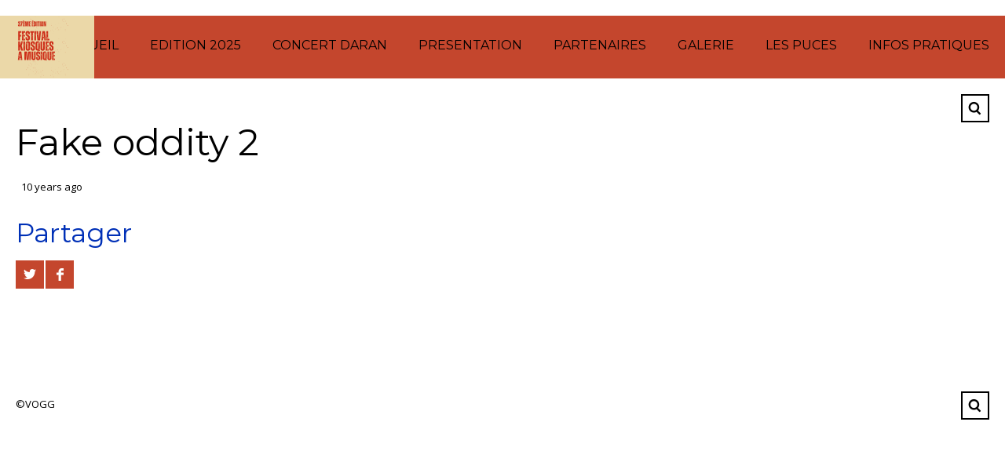

--- FILE ---
content_type: text/html; charset=UTF-8
request_url: https://kiosquesamusique.com/gallery/edition-2012/fake-oddity-2/
body_size: 10381
content:
<!DOCTYPE html>
<html lang="fr-FR">

<head>

	<meta charset="UTF-8" />
	<meta http-equiv="content-type" content="text/html; charset=UTF-8" />
	<meta name="viewport" content="width=device-width, initial-scale=1, maximum-scale=1, minimum-scale=1">

	
	<link rel="dns-prefetch" href="https://ajax.googleapis.com" />
	<link rel="alternate" type="application/rss+xml" title="Kiosques à musique RSS Feed" href="https://kiosquesamusique.com/feed/" />
    <link rel="pingback" href="https://kiosquesamusique.com/xmlrpc.php" />
    
    <title>Fake oddity 2 - Kiosques à musique</title>

    <!--[if lt IE 9]>
    <script src="https://html5shiv.googlecode.com/svn/trunk/html5.js"></script>
    <![endif]-->

	<meta name='robots' content='index, follow, max-image-preview:large, max-snippet:-1, max-video-preview:-1' />
	<style>img:is([sizes="auto" i], [sizes^="auto," i]) { contain-intrinsic-size: 3000px 1500px }</style>
	
	<!-- This site is optimized with the Yoast SEO plugin v25.2 - https://yoast.com/wordpress/plugins/seo/ -->
	<link rel="canonical" href="https://kiosquesamusique.com/gallery/edition-2012/fake-oddity-2/" />
	<meta property="og:locale" content="fr_FR" />
	<meta property="og:type" content="article" />
	<meta property="og:title" content="Fake oddity 2 - Kiosques à musique" />
	<meta property="og:url" content="https://kiosquesamusique.com/gallery/edition-2012/fake-oddity-2/" />
	<meta property="og:site_name" content="Kiosques à musique" />
	<meta property="article:publisher" content="https://www.facebook.com/KiosquesLaVoulte?fref=ts" />
	<meta property="og:image" content="https://kiosquesamusique.com/gallery/edition-2012/fake-oddity-2" />
	<meta property="og:image:width" content="400" />
	<meta property="og:image:height" content="267" />
	<meta property="og:image:type" content="image/jpeg" />
	<meta name="twitter:card" content="summary_large_image" />
	<meta name="twitter:site" content="@KiosquesMusique" />
	<script type="application/ld+json" class="yoast-schema-graph">{"@context":"https://schema.org","@graph":[{"@type":"WebPage","@id":"https://kiosquesamusique.com/gallery/edition-2012/fake-oddity-2/","url":"https://kiosquesamusique.com/gallery/edition-2012/fake-oddity-2/","name":"Fake oddity 2 - Kiosques à musique","isPartOf":{"@id":"https://kiosquesamusique.com/#website"},"primaryImageOfPage":{"@id":"https://kiosquesamusique.com/gallery/edition-2012/fake-oddity-2/#primaryimage"},"image":{"@id":"https://kiosquesamusique.com/gallery/edition-2012/fake-oddity-2/#primaryimage"},"thumbnailUrl":"https://kiosquesamusique.com/wp-content/uploads/2015/07/Fake-oddity-2.jpg","datePublished":"2015-07-14T15:34:43+00:00","breadcrumb":{"@id":"https://kiosquesamusique.com/gallery/edition-2012/fake-oddity-2/#breadcrumb"},"inLanguage":"fr-FR","potentialAction":[{"@type":"ReadAction","target":["https://kiosquesamusique.com/gallery/edition-2012/fake-oddity-2/"]}]},{"@type":"ImageObject","inLanguage":"fr-FR","@id":"https://kiosquesamusique.com/gallery/edition-2012/fake-oddity-2/#primaryimage","url":"https://kiosquesamusique.com/wp-content/uploads/2015/07/Fake-oddity-2.jpg","contentUrl":"https://kiosquesamusique.com/wp-content/uploads/2015/07/Fake-oddity-2.jpg","width":400,"height":267},{"@type":"BreadcrumbList","@id":"https://kiosquesamusique.com/gallery/edition-2012/fake-oddity-2/#breadcrumb","itemListElement":[{"@type":"ListItem","position":1,"name":"Accueil","item":"https://kiosquesamusique.com/"},{"@type":"ListItem","position":2,"name":"EDITION 2012","item":"https://kiosquesamusique.com/gallery/edition-2012/"},{"@type":"ListItem","position":3,"name":"Fake oddity 2"}]},{"@type":"WebSite","@id":"https://kiosquesamusique.com/#website","url":"https://kiosquesamusique.com/","name":"Kiosques à musique","description":"Les kiosques à musique de la Voulte sur Rhone","publisher":{"@id":"https://kiosquesamusique.com/#organization"},"potentialAction":[{"@type":"SearchAction","target":{"@type":"EntryPoint","urlTemplate":"https://kiosquesamusique.com/?s={search_term_string}"},"query-input":{"@type":"PropertyValueSpecification","valueRequired":true,"valueName":"search_term_string"}}],"inLanguage":"fr-FR"},{"@type":"Organization","@id":"https://kiosquesamusique.com/#organization","name":"Orcavou","url":"https://kiosquesamusique.com/","logo":{"@type":"ImageObject","inLanguage":"fr-FR","@id":"https://kiosquesamusique.com/#/schema/logo/image/","url":"https://kiosquesamusique.com/wp-content/uploads/2015/06/logoorcavou-e1437945127497.png","contentUrl":"https://kiosquesamusique.com/wp-content/uploads/2015/06/logoorcavou-e1437945127497.png","width":800,"height":648,"caption":"Orcavou"},"image":{"@id":"https://kiosquesamusique.com/#/schema/logo/image/"},"sameAs":["https://www.facebook.com/KiosquesLaVoulte?fref=ts","https://x.com/KiosquesMusique"]}]}</script>
	<!-- / Yoast SEO plugin. -->


<link rel='dns-prefetch' href='//stats.wp.com' />
<link rel='dns-prefetch' href='//fonts.googleapis.com' />
<link rel="alternate" type="application/rss+xml" title="Kiosques à musique &raquo; Flux" href="https://kiosquesamusique.com/feed/" />
<script type="text/javascript">
/* <![CDATA[ */
window._wpemojiSettings = {"baseUrl":"https:\/\/s.w.org\/images\/core\/emoji\/15.1.0\/72x72\/","ext":".png","svgUrl":"https:\/\/s.w.org\/images\/core\/emoji\/15.1.0\/svg\/","svgExt":".svg","source":{"concatemoji":"https:\/\/kiosquesamusique.com\/wp-includes\/js\/wp-emoji-release.min.js?ver=6.8.1"}};
/*! This file is auto-generated */
!function(i,n){var o,s,e;function c(e){try{var t={supportTests:e,timestamp:(new Date).valueOf()};sessionStorage.setItem(o,JSON.stringify(t))}catch(e){}}function p(e,t,n){e.clearRect(0,0,e.canvas.width,e.canvas.height),e.fillText(t,0,0);var t=new Uint32Array(e.getImageData(0,0,e.canvas.width,e.canvas.height).data),r=(e.clearRect(0,0,e.canvas.width,e.canvas.height),e.fillText(n,0,0),new Uint32Array(e.getImageData(0,0,e.canvas.width,e.canvas.height).data));return t.every(function(e,t){return e===r[t]})}function u(e,t,n){switch(t){case"flag":return n(e,"\ud83c\udff3\ufe0f\u200d\u26a7\ufe0f","\ud83c\udff3\ufe0f\u200b\u26a7\ufe0f")?!1:!n(e,"\ud83c\uddfa\ud83c\uddf3","\ud83c\uddfa\u200b\ud83c\uddf3")&&!n(e,"\ud83c\udff4\udb40\udc67\udb40\udc62\udb40\udc65\udb40\udc6e\udb40\udc67\udb40\udc7f","\ud83c\udff4\u200b\udb40\udc67\u200b\udb40\udc62\u200b\udb40\udc65\u200b\udb40\udc6e\u200b\udb40\udc67\u200b\udb40\udc7f");case"emoji":return!n(e,"\ud83d\udc26\u200d\ud83d\udd25","\ud83d\udc26\u200b\ud83d\udd25")}return!1}function f(e,t,n){var r="undefined"!=typeof WorkerGlobalScope&&self instanceof WorkerGlobalScope?new OffscreenCanvas(300,150):i.createElement("canvas"),a=r.getContext("2d",{willReadFrequently:!0}),o=(a.textBaseline="top",a.font="600 32px Arial",{});return e.forEach(function(e){o[e]=t(a,e,n)}),o}function t(e){var t=i.createElement("script");t.src=e,t.defer=!0,i.head.appendChild(t)}"undefined"!=typeof Promise&&(o="wpEmojiSettingsSupports",s=["flag","emoji"],n.supports={everything:!0,everythingExceptFlag:!0},e=new Promise(function(e){i.addEventListener("DOMContentLoaded",e,{once:!0})}),new Promise(function(t){var n=function(){try{var e=JSON.parse(sessionStorage.getItem(o));if("object"==typeof e&&"number"==typeof e.timestamp&&(new Date).valueOf()<e.timestamp+604800&&"object"==typeof e.supportTests)return e.supportTests}catch(e){}return null}();if(!n){if("undefined"!=typeof Worker&&"undefined"!=typeof OffscreenCanvas&&"undefined"!=typeof URL&&URL.createObjectURL&&"undefined"!=typeof Blob)try{var e="postMessage("+f.toString()+"("+[JSON.stringify(s),u.toString(),p.toString()].join(",")+"));",r=new Blob([e],{type:"text/javascript"}),a=new Worker(URL.createObjectURL(r),{name:"wpTestEmojiSupports"});return void(a.onmessage=function(e){c(n=e.data),a.terminate(),t(n)})}catch(e){}c(n=f(s,u,p))}t(n)}).then(function(e){for(var t in e)n.supports[t]=e[t],n.supports.everything=n.supports.everything&&n.supports[t],"flag"!==t&&(n.supports.everythingExceptFlag=n.supports.everythingExceptFlag&&n.supports[t]);n.supports.everythingExceptFlag=n.supports.everythingExceptFlag&&!n.supports.flag,n.DOMReady=!1,n.readyCallback=function(){n.DOMReady=!0}}).then(function(){return e}).then(function(){var e;n.supports.everything||(n.readyCallback(),(e=n.source||{}).concatemoji?t(e.concatemoji):e.wpemoji&&e.twemoji&&(t(e.twemoji),t(e.wpemoji)))}))}((window,document),window._wpemojiSettings);
/* ]]> */
</script>
<style id='wp-emoji-styles-inline-css' type='text/css'>

	img.wp-smiley, img.emoji {
		display: inline !important;
		border: none !important;
		box-shadow: none !important;
		height: 1em !important;
		width: 1em !important;
		margin: 0 0.07em !important;
		vertical-align: -0.1em !important;
		background: none !important;
		padding: 0 !important;
	}
</style>
<link rel='stylesheet' id='wp-block-library-css' href='https://kiosquesamusique.com/wp-includes/css/dist/block-library/style.min.css?ver=6.8.1' type='text/css' media='all' />
<style id='classic-theme-styles-inline-css' type='text/css'>
/*! This file is auto-generated */
.wp-block-button__link{color:#fff;background-color:#32373c;border-radius:9999px;box-shadow:none;text-decoration:none;padding:calc(.667em + 2px) calc(1.333em + 2px);font-size:1.125em}.wp-block-file__button{background:#32373c;color:#fff;text-decoration:none}
</style>
<link rel='stylesheet' id='mediaelement-css' href='https://kiosquesamusique.com/wp-includes/js/mediaelement/mediaelementplayer-legacy.min.css?ver=4.2.17' type='text/css' media='all' />
<link rel='stylesheet' id='wp-mediaelement-css' href='https://kiosquesamusique.com/wp-includes/js/mediaelement/wp-mediaelement.min.css?ver=6.8.1' type='text/css' media='all' />
<style id='jetpack-sharing-buttons-style-inline-css' type='text/css'>
.jetpack-sharing-buttons__services-list{display:flex;flex-direction:row;flex-wrap:wrap;gap:0;list-style-type:none;margin:5px;padding:0}.jetpack-sharing-buttons__services-list.has-small-icon-size{font-size:12px}.jetpack-sharing-buttons__services-list.has-normal-icon-size{font-size:16px}.jetpack-sharing-buttons__services-list.has-large-icon-size{font-size:24px}.jetpack-sharing-buttons__services-list.has-huge-icon-size{font-size:36px}@media print{.jetpack-sharing-buttons__services-list{display:none!important}}.editor-styles-wrapper .wp-block-jetpack-sharing-buttons{gap:0;padding-inline-start:0}ul.jetpack-sharing-buttons__services-list.has-background{padding:1.25em 2.375em}
</style>
<style id='global-styles-inline-css' type='text/css'>
:root{--wp--preset--aspect-ratio--square: 1;--wp--preset--aspect-ratio--4-3: 4/3;--wp--preset--aspect-ratio--3-4: 3/4;--wp--preset--aspect-ratio--3-2: 3/2;--wp--preset--aspect-ratio--2-3: 2/3;--wp--preset--aspect-ratio--16-9: 16/9;--wp--preset--aspect-ratio--9-16: 9/16;--wp--preset--color--black: #000000;--wp--preset--color--cyan-bluish-gray: #abb8c3;--wp--preset--color--white: #ffffff;--wp--preset--color--pale-pink: #f78da7;--wp--preset--color--vivid-red: #cf2e2e;--wp--preset--color--luminous-vivid-orange: #ff6900;--wp--preset--color--luminous-vivid-amber: #fcb900;--wp--preset--color--light-green-cyan: #7bdcb5;--wp--preset--color--vivid-green-cyan: #00d084;--wp--preset--color--pale-cyan-blue: #8ed1fc;--wp--preset--color--vivid-cyan-blue: #0693e3;--wp--preset--color--vivid-purple: #9b51e0;--wp--preset--gradient--vivid-cyan-blue-to-vivid-purple: linear-gradient(135deg,rgba(6,147,227,1) 0%,rgb(155,81,224) 100%);--wp--preset--gradient--light-green-cyan-to-vivid-green-cyan: linear-gradient(135deg,rgb(122,220,180) 0%,rgb(0,208,130) 100%);--wp--preset--gradient--luminous-vivid-amber-to-luminous-vivid-orange: linear-gradient(135deg,rgba(252,185,0,1) 0%,rgba(255,105,0,1) 100%);--wp--preset--gradient--luminous-vivid-orange-to-vivid-red: linear-gradient(135deg,rgba(255,105,0,1) 0%,rgb(207,46,46) 100%);--wp--preset--gradient--very-light-gray-to-cyan-bluish-gray: linear-gradient(135deg,rgb(238,238,238) 0%,rgb(169,184,195) 100%);--wp--preset--gradient--cool-to-warm-spectrum: linear-gradient(135deg,rgb(74,234,220) 0%,rgb(151,120,209) 20%,rgb(207,42,186) 40%,rgb(238,44,130) 60%,rgb(251,105,98) 80%,rgb(254,248,76) 100%);--wp--preset--gradient--blush-light-purple: linear-gradient(135deg,rgb(255,206,236) 0%,rgb(152,150,240) 100%);--wp--preset--gradient--blush-bordeaux: linear-gradient(135deg,rgb(254,205,165) 0%,rgb(254,45,45) 50%,rgb(107,0,62) 100%);--wp--preset--gradient--luminous-dusk: linear-gradient(135deg,rgb(255,203,112) 0%,rgb(199,81,192) 50%,rgb(65,88,208) 100%);--wp--preset--gradient--pale-ocean: linear-gradient(135deg,rgb(255,245,203) 0%,rgb(182,227,212) 50%,rgb(51,167,181) 100%);--wp--preset--gradient--electric-grass: linear-gradient(135deg,rgb(202,248,128) 0%,rgb(113,206,126) 100%);--wp--preset--gradient--midnight: linear-gradient(135deg,rgb(2,3,129) 0%,rgb(40,116,252) 100%);--wp--preset--font-size--small: 13px;--wp--preset--font-size--medium: 20px;--wp--preset--font-size--large: 36px;--wp--preset--font-size--x-large: 42px;--wp--preset--spacing--20: 0.44rem;--wp--preset--spacing--30: 0.67rem;--wp--preset--spacing--40: 1rem;--wp--preset--spacing--50: 1.5rem;--wp--preset--spacing--60: 2.25rem;--wp--preset--spacing--70: 3.38rem;--wp--preset--spacing--80: 5.06rem;--wp--preset--shadow--natural: 6px 6px 9px rgba(0, 0, 0, 0.2);--wp--preset--shadow--deep: 12px 12px 50px rgba(0, 0, 0, 0.4);--wp--preset--shadow--sharp: 6px 6px 0px rgba(0, 0, 0, 0.2);--wp--preset--shadow--outlined: 6px 6px 0px -3px rgba(255, 255, 255, 1), 6px 6px rgba(0, 0, 0, 1);--wp--preset--shadow--crisp: 6px 6px 0px rgba(0, 0, 0, 1);}:where(.is-layout-flex){gap: 0.5em;}:where(.is-layout-grid){gap: 0.5em;}body .is-layout-flex{display: flex;}.is-layout-flex{flex-wrap: wrap;align-items: center;}.is-layout-flex > :is(*, div){margin: 0;}body .is-layout-grid{display: grid;}.is-layout-grid > :is(*, div){margin: 0;}:where(.wp-block-columns.is-layout-flex){gap: 2em;}:where(.wp-block-columns.is-layout-grid){gap: 2em;}:where(.wp-block-post-template.is-layout-flex){gap: 1.25em;}:where(.wp-block-post-template.is-layout-grid){gap: 1.25em;}.has-black-color{color: var(--wp--preset--color--black) !important;}.has-cyan-bluish-gray-color{color: var(--wp--preset--color--cyan-bluish-gray) !important;}.has-white-color{color: var(--wp--preset--color--white) !important;}.has-pale-pink-color{color: var(--wp--preset--color--pale-pink) !important;}.has-vivid-red-color{color: var(--wp--preset--color--vivid-red) !important;}.has-luminous-vivid-orange-color{color: var(--wp--preset--color--luminous-vivid-orange) !important;}.has-luminous-vivid-amber-color{color: var(--wp--preset--color--luminous-vivid-amber) !important;}.has-light-green-cyan-color{color: var(--wp--preset--color--light-green-cyan) !important;}.has-vivid-green-cyan-color{color: var(--wp--preset--color--vivid-green-cyan) !important;}.has-pale-cyan-blue-color{color: var(--wp--preset--color--pale-cyan-blue) !important;}.has-vivid-cyan-blue-color{color: var(--wp--preset--color--vivid-cyan-blue) !important;}.has-vivid-purple-color{color: var(--wp--preset--color--vivid-purple) !important;}.has-black-background-color{background-color: var(--wp--preset--color--black) !important;}.has-cyan-bluish-gray-background-color{background-color: var(--wp--preset--color--cyan-bluish-gray) !important;}.has-white-background-color{background-color: var(--wp--preset--color--white) !important;}.has-pale-pink-background-color{background-color: var(--wp--preset--color--pale-pink) !important;}.has-vivid-red-background-color{background-color: var(--wp--preset--color--vivid-red) !important;}.has-luminous-vivid-orange-background-color{background-color: var(--wp--preset--color--luminous-vivid-orange) !important;}.has-luminous-vivid-amber-background-color{background-color: var(--wp--preset--color--luminous-vivid-amber) !important;}.has-light-green-cyan-background-color{background-color: var(--wp--preset--color--light-green-cyan) !important;}.has-vivid-green-cyan-background-color{background-color: var(--wp--preset--color--vivid-green-cyan) !important;}.has-pale-cyan-blue-background-color{background-color: var(--wp--preset--color--pale-cyan-blue) !important;}.has-vivid-cyan-blue-background-color{background-color: var(--wp--preset--color--vivid-cyan-blue) !important;}.has-vivid-purple-background-color{background-color: var(--wp--preset--color--vivid-purple) !important;}.has-black-border-color{border-color: var(--wp--preset--color--black) !important;}.has-cyan-bluish-gray-border-color{border-color: var(--wp--preset--color--cyan-bluish-gray) !important;}.has-white-border-color{border-color: var(--wp--preset--color--white) !important;}.has-pale-pink-border-color{border-color: var(--wp--preset--color--pale-pink) !important;}.has-vivid-red-border-color{border-color: var(--wp--preset--color--vivid-red) !important;}.has-luminous-vivid-orange-border-color{border-color: var(--wp--preset--color--luminous-vivid-orange) !important;}.has-luminous-vivid-amber-border-color{border-color: var(--wp--preset--color--luminous-vivid-amber) !important;}.has-light-green-cyan-border-color{border-color: var(--wp--preset--color--light-green-cyan) !important;}.has-vivid-green-cyan-border-color{border-color: var(--wp--preset--color--vivid-green-cyan) !important;}.has-pale-cyan-blue-border-color{border-color: var(--wp--preset--color--pale-cyan-blue) !important;}.has-vivid-cyan-blue-border-color{border-color: var(--wp--preset--color--vivid-cyan-blue) !important;}.has-vivid-purple-border-color{border-color: var(--wp--preset--color--vivid-purple) !important;}.has-vivid-cyan-blue-to-vivid-purple-gradient-background{background: var(--wp--preset--gradient--vivid-cyan-blue-to-vivid-purple) !important;}.has-light-green-cyan-to-vivid-green-cyan-gradient-background{background: var(--wp--preset--gradient--light-green-cyan-to-vivid-green-cyan) !important;}.has-luminous-vivid-amber-to-luminous-vivid-orange-gradient-background{background: var(--wp--preset--gradient--luminous-vivid-amber-to-luminous-vivid-orange) !important;}.has-luminous-vivid-orange-to-vivid-red-gradient-background{background: var(--wp--preset--gradient--luminous-vivid-orange-to-vivid-red) !important;}.has-very-light-gray-to-cyan-bluish-gray-gradient-background{background: var(--wp--preset--gradient--very-light-gray-to-cyan-bluish-gray) !important;}.has-cool-to-warm-spectrum-gradient-background{background: var(--wp--preset--gradient--cool-to-warm-spectrum) !important;}.has-blush-light-purple-gradient-background{background: var(--wp--preset--gradient--blush-light-purple) !important;}.has-blush-bordeaux-gradient-background{background: var(--wp--preset--gradient--blush-bordeaux) !important;}.has-luminous-dusk-gradient-background{background: var(--wp--preset--gradient--luminous-dusk) !important;}.has-pale-ocean-gradient-background{background: var(--wp--preset--gradient--pale-ocean) !important;}.has-electric-grass-gradient-background{background: var(--wp--preset--gradient--electric-grass) !important;}.has-midnight-gradient-background{background: var(--wp--preset--gradient--midnight) !important;}.has-small-font-size{font-size: var(--wp--preset--font-size--small) !important;}.has-medium-font-size{font-size: var(--wp--preset--font-size--medium) !important;}.has-large-font-size{font-size: var(--wp--preset--font-size--large) !important;}.has-x-large-font-size{font-size: var(--wp--preset--font-size--x-large) !important;}
:where(.wp-block-post-template.is-layout-flex){gap: 1.25em;}:where(.wp-block-post-template.is-layout-grid){gap: 1.25em;}
:where(.wp-block-columns.is-layout-flex){gap: 2em;}:where(.wp-block-columns.is-layout-grid){gap: 2em;}
:root :where(.wp-block-pullquote){font-size: 1.5em;line-height: 1.6;}
</style>
<link rel='stylesheet' id='gp-style-css' href='https://kiosquesamusique.com/wp-content/themes/muse/style.css?ver=6.8.1' type='text/css' media='all' />
<link rel='stylesheet' id='gp-style-font-montserrat-css' href='https://fonts.googleapis.com/css?family=Montserrat%3A400&#038;ver=6.8.1' type='text/css' media='all' />
<link rel='stylesheet' id='gp-style-font-opensans-css' href='https://fonts.googleapis.com/css?family=Open+Sans%3A400%2C600%2C700&#038;subset=latin%2Ccyrillic-ext%2Clatin-ext%2Ccyrillic&#038;ver=6.8.1' type='text/css' media='all' />
<script type="text/javascript" src="https://kiosquesamusique.com/wp-includes/js/jquery/jquery.min.js?ver=3.7.1" id="jquery-core-js"></script>
<script type="text/javascript" src="https://kiosquesamusique.com/wp-includes/js/jquery/jquery-migrate.min.js?ver=3.4.1" id="jquery-migrate-js"></script>
<link rel="https://api.w.org/" href="https://kiosquesamusique.com/wp-json/" /><link rel="alternate" title="JSON" type="application/json" href="https://kiosquesamusique.com/wp-json/wp/v2/media/669" /><link rel="EditURI" type="application/rsd+xml" title="RSD" href="https://kiosquesamusique.com/xmlrpc.php?rsd" />

<link rel='shortlink' href='https://kiosquesamusique.com/?p=669' />
<link rel="alternate" title="oEmbed (JSON)" type="application/json+oembed" href="https://kiosquesamusique.com/wp-json/oembed/1.0/embed?url=https%3A%2F%2Fkiosquesamusique.com%2Fgallery%2Fedition-2012%2Ffake-oddity-2%2F" />
<link rel="alternate" title="oEmbed (XML)" type="text/xml+oembed" href="https://kiosquesamusique.com/wp-json/oembed/1.0/embed?url=https%3A%2F%2Fkiosquesamusique.com%2Fgallery%2Fedition-2012%2Ffake-oddity-2%2F&#038;format=xml" />
	<style>img#wpstats{display:none}</style>
			
		<style type="text/css">
		
		
		/* Fonts */
						
		h1, h2, h3, h4, h5, h6 { font-family: "Montserrat", Helvetica, Arial, sans-serif !important; }
		blockquote { font-family: "Montserrat", Helvetica, Arial, sans-serif !important; }
		
		/* Forms */
		label { font-family: "Montserrat", Helvetica, Arial, sans-serif !important; }

		button,
		button[type="button"],
		button[type="submit"],
		button[type="reset"],
		input[type="button"],
		input[type="submit"],
		input[type="reset"],
		a.button,
		.button a { font-family: "Montserrat", Helvetica, Arial, sans-serif !important; }
		
		/* Logo */
		header.header .logo { font-family: "Montserrat", Helvetica, Arial, sans-serif !important; }
		
		/* Navigation */
		.navigation-primary,
		.navigation-mobile,
		.categories,
		.categories-mobile,
		.categories-mobile-button { font-family: "Montserrat", Helvetica, Arial, sans-serif !important; }
		
		/* Slideshow */
		.slide-caption,
		.slide-caption p { font-family: "Montserrat", Helvetica, Arial, sans-serif !important; }
		
		/* Widgets */
		.widget_recent_tweet .tweet-text, .widget_pages li a, .widget_subpages li a, .widget_nav_menu li a, .widget_archive li, .widget_categories li, .widget_archive li li, .widget_categories li li { font-family: "Montserrat", Helvetica, Arial, sans-serif !important; }
		
		
		/* Selection */
		::selection { background-color: #d89b3e !important; }
		::-moz-selection { background-color: #d89b3e !important; }
		
		/* Links */
		a { color: #000000; }
		a:hover { color: #000000; border-color: #000000; background-color: #c4462d; }
		a.underline, .underline a, a.underline-hover:hover, .underline-hover a:hover { color: #000000; border-color: #000000; }
		
		/* Body */
		body { color: #000000; background-color: #ffffff; }
		
		/* Blockquote */
		blockquote { color: #d89b3e; }
		blockquote cite { color: #000000; }
		
		/* Forms */
		button,
		button[type="button"],
		button[type="submit"],
		button[type="reset"],
		input[type="button"],
		input[type="submit"],
		input[type="reset"],
		a.button,
		.button a { color: #000000 !important; background-color: #c4462d; border-color: #000000; }
		button:hover,
		button[type="button"]:hover,
		button[type="submit"]:hover,
		button[type="reset"]:hover,
		input[type="button"]:hover,
		input[type="submit"]:hover,
		input[type="reset"]:hover,
		a.button:hover,
		.button a:hover { background-color: #d89b3e !important; border-color: #d89b3e; }
		
		/* Comments */
		.comments .comment .comment-body { background-color: #c4462d; }
		.comments .comment .comment-body:before { border-top-color: #c4462d; }
		.comments .comment.bypostauthor > div > .comment-body { background-color: #c4462d; }
		.comments .comment.bypostauthor > div > .comment-body:before { border-top-color: #c4462d; }		
		.comments #cancel-comment-reply-link { color: #d89b3e; }
		.comments #cancel-comment-reply-link:hover { color: #000000; }
		
		/* Grid */
		.grid-tiles .tile-block,
		.grid-tiles-sidebar .tile-block { background-color: #c4462d; }
		
		/* Logo */
		.header .logo-image.filled { background-color: #c4462d; }
		.header .logo-default { background-color: #c4462d; }
		
		/* Navigation */
		.navigation-primary li,
		.navigation-primary li a { color: #000000 !important; background-color: #c4462d; }
		.navigation-primary li:hover a,
		.navigation-primary li a:hover { color: #c4462d !important; background-color: #000000 !important; }
		.navigation-primary li li,
		.navigation-primary li li a { background-color: #000000; }
		.navigation-primary li li a:hover { color: #c4462d !important; }
		
		/* Navigation - Mobile */
		.navigation-mobile li,
		.navigation-mobile li a { color: #c4462d !important; background-color: #000000; }
		.navigation-mobile li a:hover { color: #000000 !important; background-color: #c4462d; }
		.navigation-mobile-button a { background-color: #c4462d; }
		.navigation-mobile-button a:hover { background-color: #d89b3e; }
		
		/* Navigation - Categories */
		.categories ul li a { color: #000000 !important; background-color: #d89b3e; }
		.categories ul li.current-cat a { background-color: #c4462d; }
		.categories ul li.current-cat a:hover { background-color: #d89b3e; }
		.categories ul li a:hover,
		.categories ul li:hover a { color: #c4462d !important; background-color: #000000 !important; }
		.categories ul li ul.children li,
		.categories ul li ul.children li a { color: #c4462d !important; background-color: #000000 !important; }
		.categories ul li ul.children li a:hover { color: #c4462d !important; }
		
		/* Navigation - Categories - Mobile */
		.categories-mobile li,
		.categories-mobile li a { color: #c4462d !important; background-color: #000000; }
		.categories-mobile li a:hover { color: #000000 !important; background-color: #d89b3e; }
		.categories-mobile-button a { background-color: #d89b3e; }
		.categories-mobile-button a:hover { background-color: #c4462d; }
		
		/* Toolbar */
		.modal-search-button li a { border-color: #000000; }
		.modal-search-close { background-color: #d89b3e; }
		.modal-search-close:hover { background-color: #c4462d; }
		
		/* Slideshow */
		.slide-caption h2,
		.slide-caption h2.link a { background-color: #d89b3e; }
		.slide-caption h2.link a:hover { background-color: #c4462d; }
		.slide-caption p { background-color: #c4462d; }
		.gp-theme .rsArrowIcn { background-color: #d89b3e; }
		.gp-theme .rsArrowIcn:hover { background-color: #c4462d; }
		.gp-theme .rsPlayBtn .rsPlayBtnIcon { background-color: #c4462d; }
		.gp-theme .rsPlayBtn:hover .rsPlayBtnIcon { background-color: #d89b3e; }
		.gp-theme .rsCloseVideoIcn { background-color: #d89b3e; }
		.gp-theme .rsCloseVideoIcn:hover { background-color: #c4462d; }
		
		/* Content */
		.content h2, .content h3 { color: #0030b7; }
		.content .tile-block h2, .content .tile-block h3 { color: #000000; }
		.content h4, .content h5, .content h6 { color: #0030b7; }
		.content .tile-block h4, .content .tile-block h5, .content .tile-block h6 { color: #000000; }
		
		/* Posts */
		.post .post-body,
		.post .post-image-container { background-color: #c4462d; }
		.post-share li a { background-color: #c4462d; }
		.post-share li a:hover { background-color: #d89b3e; }
		.post-buy.button a { color: #000000; border-color: #000000; }
		.post-buy.button a:hover { background-color: #d89b3e; border-color: #000000; }
		.post-meta .button a { color: #000000; background-color: #d89b3e; }
		.post-meta .button a:hover { background-color: #c4462d !important; }
		
		/* Blog & Event Grid Home */
		.grid-post-home { background-color: #c4462d; }
		.grid-post-home a:hover { background-color: #d89b3e; }
		.grid-post-home .post a:hover .post-title { border-color: #000000; }
		.grid-event-home { background-color: #c4462d; }
		
		/* Blog Grid */
		.grid-blog .tile.format-audio .post-body.corner:before,
		.grid-blog .tile.format-gallery .post-body.corner:before,
		.grid-blog .tile.format-video .post-body.corner:before,
		.grid-blog .tile.format-quote .post-body.corner:before { border-right-color: #ffffff; }
		.grid-blog .tile.format-audio .post-corner:before,
		.grid-blog .tile.format-gallery .post-corner:before,
		.grid-blog .tile.format-video .post-corner:before,
		.grid-blog .tile.format-quote .post-corner:before { border-top-color: #c4462d; }
		.grid-blog .tile.format-quote blockquote { color: #000000; }
		
		/* Event Grid */
		.grid-event-past .tile .tile-block { background-color: #c4462d; }
		
		/* Event List */
		.list-event .inner { background-color: #c4462d; }
		.list-event .post h2, .list-event .post h3, .list-event .post h4, .list-event .post h5, .list-event .post h6 { color: #000000; }
		
		/* Archive Grid */
		.grid-archives a { color: #c4462d; }
		.grid-archives a:hover { color: #000000; }
		
		/* Singles */
		.post-meta .post-comments a,
		.post-meta .post-categories a { color: #c4462d; }
		.post-meta .post-comments a:hover,
		.post-meta .post-categories a:hover { color: #000000; }
		.post-meta-line ul.post-categories a { background-color: #d89b3e; }
		.post-meta-line ul.post-categories a:hover { background-color: #c4462d; }
		.post-meta-table .inner { background-color: #c4462d; }
		
		/* Single Blog */
		.single-blog .format-quote blockquote { color: #000000; }
		
		/* Single Event */
		.single-event .post-facebook a:hover { background-color: #d89b3e !important; }
		.single-event .post-vk a:hover { background-color: #d89b3e !important; }
		
		/* Pagination */
		.pagination a,
		.pagination-post a { background-color: #c4462d; }
		.pagination a:hover,
		.pagination-post a:hover,
		.pagination span.current { background-color: #d89b3e; }
		
		/* Widgets */
		.wa-footer-top { color: #0a0a0a; background-color: #f94420; }
		.wa-footer-bottom { color: #0a0a0a; background-color: #f94420; }
		.wa-footer-container { border-color: #ffffff; }
		
		/* Widget Tweets [Custom] */
		.widget_tweets li a,
		.widget_recent_tweet li a { color: #c4462d; }
		.widget_tweets li a:hover,
		.widget_recent_tweet li a:hover { color: #000000; background-color: #c4462d; }
		
		/* Widget Recent [WordPress & Custom] */
		.widget_recent_posts a,
		.widget_recent_events a,
		.widget_recent_albums a,
		.widget_recent_videos a,
		.widget_recent_entries a,
		.widget_recent_comments a { color: #c4462d; border-color: #c4462d; }
		.widget_recent_posts a:hover,
		.widget_recent_events a:hover,
		.widget_recent_albums a:hover,
		.widget_recent_videos a:hover,
		.widget_recent_entries a:hover,
		.widget_recent_comments a:hover { color: #000000; }
		
		/* Widget Pages, Subpages, Navigation [WordPress] */
		.widget_pages li a,
		.widget_subpages li a,
		.widget_nav_menu li a { background-color: #c4462d; }
		.widget_pages li a:hover,
		.widget_subpages li a:hover,
		.widget_nav_menu li a:hover { background-color: #d89b3e; }
		
		/* Widget Archive, Categories [WordPress] */
		.widget_archive li,
		.widget_categories li { color: #000000; background-color: #c4462d; }
		.widget_archive li a,
		.widget_categories li a { color: #000000; }
		
		/* Widget Tag Cloud & Tags [WordPress] */
		.post-tags a,
		.widget_tag_cloud a { background-color: #c4462d; }
		.post-tags a:hover,
		.widget_tag_cloud a:hover { background-color: #d89b3e; }
		
		/* Widget Links [WordPress] */
		.widget_links li a { color: #c4462d; }
		.widget_links li a:hover { color: #000000; }
		
		/* Widget qTranslate [qTranslate] */
		.widget_qtranslate li a { background-color: #c4462d; }
		.widget_qtranslate li a:hover { background-color: #d89b3e; }
		
		/* Shortcodes */
		.gp-tabs .ui-tabs-nav li.ui-state-default a { color: #000000; background-color: #c4462d; }
		.gp-tabs .ui-tabs-nav li.ui-state-default a:hover { color: #000000; background-color: #d89b3e; }
		.gp-tabs .ui-tabs-nav li.ui-state-active a,
		.gp-tabs .ui-tabs-nav li.ui-state-active a:hover { color: #c4462d; background-color: #000000; }
		.gp-tabs .ui-tabs-panel { background-color: #000000; color: #c4462d; }
				
		/* Player */
		.player-progress { background-color: #c4462d; }
		.player-progress .player-seek-bar { background-color: #c4462d; }
		.player-progress .player-play-bar { background-color: #d89b3e; }
		.player-controls { background-color: #c4462d; }
		.player-controls .player-volume-value { background-color: #000000; }
		.player-controls .player-volume-container { background-color: #ffffff; }
		.player-playlist ul li a { color: #000000 !important; background-color: #c4462d; }
		.player-playlist ul li a:hover { color: #000000 !important; background-color: #d89b3e !important; }
		.player-playlist ul li.jp-playlist-current a { background-color: #c4462d !important; }
		.grid-blog .post-audio { background-color: #ffffff; }
		
		/* Lightbox */
		.lightbox-arrow-left,
		.lightbox-arrow-right { background-color: #d89b3e; }
		.lightbox-arrow-left:hover,
		.lightbox-arrow-right:hover { background-color: #c4462d; }
		.lightbox-close { background-color: #d89b3e; }
		.lightbox-close:hover { background-color: #c4462d; }
        .lightbox-title-container { background-color: #d89b3e; }
        
		/* Back to Top Button */
		.back-to-top { background-color: #d89b3e; }
		.back-to-top:hover { background-color: #c4462d; }
		
		/* Alerts */
		.alert, .alert h1, .alert h2, .alert h3, .alert h4, .alert h5, .alert h6 { color: #000000 !important; }
		
				
		/* Custom CSS */
		.navigation-primary li {
    font-size: 16px;


.h1 {
    font-size: 3.6em;
}			
				
		</style>
		
				<link rel="shortcut icon" href="https://kiosquesamusique.com/wp-content/uploads/2023/06/KIOSQUES-ESITE-32.png" />
				<link rel="apple-touch-icon-precomposed" href="https://kiosquesamusique.com/wp-content/uploads/2023/06/KIOSQUES-ESITE-57.png" />
				<link rel="apple-touch-icon-precomposed" sizes="72x72" href="https://kiosquesamusique.com/wp-content/uploads/2023/06/KIOSQUES-ESITE-72.png" />
				<link rel="apple-touch-icon-precomposed" sizes="114x114" href="https://kiosquesamusique.com/wp-content/uploads/2023/06/KIOSQUES-ESITE-114.png" />
				<link rel="apple-touch-icon-precomposed" sizes="144x144" href="https://kiosquesamusique.com/wp-content/uploads/2023/06/KIOSQUES-SITE-144-2.png" />
		<meta name="generator" content="Elementor 3.13.4; features: a11y_improvements, additional_custom_breakpoints; settings: css_print_method-external, google_font-enabled, font_display-auto">
<style type="text/css" id="custom-background-css">
body.custom-background { background-color: #ffffff; }
</style>
	<link rel="icon" href="https://kiosquesamusique.com/wp-content/uploads/2025/06/affiche-kiosques-a-musique-12.png" sizes="32x32" />
<link rel="icon" href="https://kiosquesamusique.com/wp-content/uploads/2025/06/affiche-kiosques-a-musique-12.png" sizes="192x192" />
<link rel="apple-touch-icon" href="https://kiosquesamusique.com/wp-content/uploads/2025/06/affiche-kiosques-a-musique-12.png" />
<meta name="msapplication-TileImage" content="https://kiosquesamusique.com/wp-content/uploads/2025/06/affiche-kiosques-a-musique-12.png" />
    
</head>

<body data-rsssl=1 class="attachment wp-singular attachment-template-default single single-attachment postid-669 attachmentid-669 attachment-jpeg custom-background wp-theme-muse chrome elementor-default elementor-kit-2395">

	<div class="body-background"></div>
    
                <div class="modal-search display-none">
                <div class="modal-search-inner">
                    <div class="modal-search-input">
                        
<form method="get" action="https://kiosquesamusique.com/">
	<fieldset>

    	<input type="text" class="input-search no-radius transition" title="Search ..." value="Search ..." name="s" />

	</fieldset>
</form>                    </div>
                </div>
                <a href="javascript:;" title="Close" class="modal-search-close"></a>
                
            </div><!-- END // modal-search -->
            
    <nav id="navigation" class="navigation" role="navigation" itemscope itemtype="http://schema.org/SiteNavigationElement">

        <ul id="navigation-primary" class="navigation-primary"><li id="menu-item-319" class="menu-item menu-item-type-post_type menu-item-object-page menu-item-home menu-item-319"><a href="https://kiosquesamusique.com/">ACCUEIL</a></li>
<li id="menu-item-2157" class="menu-item menu-item-type-post_type menu-item-object-page menu-item-2157"><a href="https://kiosquesamusique.com/editions-2022/">EDITION 2025</a></li>
<li id="menu-item-2923" class="menu-item menu-item-type-post_type menu-item-object-page menu-item-2923"><a href="https://kiosquesamusique.com/concert-daran-et-sonje-a-la-voulte-sur-rhone/">CONCERT DARAN</a></li>
<li id="menu-item-49" class="menu-item menu-item-type-post_type menu-item-object-page menu-item-49"><a href="https://kiosquesamusique.com/orcavou/">PRESENTATION</a></li>
<li id="menu-item-47" class="menu-item menu-item-type-post_type menu-item-object-page menu-item-47"><a href="https://kiosquesamusique.com/partenaires/">PARTENAIRES</a></li>
<li id="menu-item-312" class="menu-item menu-item-type-post_type menu-item-object-page menu-item-312"><a href="https://kiosquesamusique.com/gallerie/">GALERIE</a></li>
<li id="menu-item-899" class="menu-item menu-item-type-post_type menu-item-object-page menu-item-899"><a href="https://kiosquesamusique.com/les-puces/">LES PUCES</a></li>
<li id="menu-item-48" class="menu-item menu-item-type-post_type menu-item-object-page menu-item-48"><a href="https://kiosquesamusique.com/acces/">INFOS PRATIQUES</a></li>
</ul>
    </nav><!-- END // navigation -->

    <div id="navigation-mobile-button" class="navigation-mobile-button">
            
        <a href="#"></a>
        
    </div><!-- END // navigation-mobile-button -->
    
    <header class="header transition" role="banner" itemscope itemtype="http://schema.org/WPHeader">
    
    	                
            <div class="logo logo-image">
                
                <a href="https://kiosquesamusique.com" title="Kiosques à musique">
                    <img src="https://kiosquesamusique.com/wp-content/uploads/2025/06/affiche-kiosques-a-musique-12.png" alt="Kiosques à musique" />
                </a>

            </div><!-- END // logo-image -->
            
            
    </header><!-- END // header -->
    
    
<div class="toolbar toolbar-header clearfix">

    
        
<ul class="socials">
        
        
            
        <li class="social-facebook">
            <a href="https://www.facebook.com/KiosquesLaVoulte" title="Facebook" target="_blank">
                Facebook            </a>
        </li>
        
        
        
        
        
        
        
        
        
        
        
        
        
        
        
        
        
        
        
        
        
        
    
	    
</ul><!-- END // socials -->    
        
        
            
        
        
        <ul class="modal-search-button">
            
            <li>
                <a href="javascript:;" title="Search ...">
                    Search ...                </a>
            </li>
            
        </ul>
    
        
        
        
    
</div><!-- END // toolbar -->
	<div class="canvas" itemscope itemprop="mainContentOfPage" itemtype="http://schema.org/Blog">

        
<header class="page-header">

    <h1  class="entry-title" itemprop="name headline">
		Fake oddity 2    	
            
    </h1>
    
</header><!-- END // page-header -->        		
		<div class="grid">
        
        	            
            <div class="content single-blog one-entire" role="main">
    
                                                    
                                    <article id="post-669" class="post format-standard post-669 attachment type-attachment status-inherit hentry">
                                    
                                        
        
        <div class="one-entire">
    
    
			<span class="display-none entry-title">
				Fake oddity 2			</span>

			<span class="display-none vcard author" itemscope itemtype="http://schema.org/Person">
				<span class="fn" itemprop="name">gwenkiosk</span>
			</span>
    
			        
        </div><!-- END // one-half | one-entire -->

        
        <div class="one-entire">
    
        
            <div class="post-meta-line inner-no-top-left clearfix">
            
                                
                <ul>
                    <li class="post-date">
                        <time class="date updated" itemprop="dateCreated" datetime="2015-07-14">
                            10 years ago                        </time>
                    </li>
                                                        </ul>
                    
            </div><!-- END // post-meta-line -->
    
                        
            <div class="post-meta">
            
                    
                		
		<div class="post-share">
	
			<h3>Partager</h3>
	
			<ul>
			
							
					<li class="share-twitter social-twitter">
						<a href="http://twitter.com/share?url=https://kiosquesamusique.com/gallery/edition-2012/fake-oddity-2/&amp;text=Fake%20oddity%202" title="Tweet This" target="_blank"></a>
					</li>
				
								
							
					<li class="share-facebook social-facebook">
						<a href="http://www.facebook.com/sharer.php?u=https://kiosquesamusique.com/gallery/edition-2012/fake-oddity-2/&amp;title=Fake%20oddity%202" title="Share on Facebook" target="_blank"></a>
					</li>
				
								
								
								
					
			</ul>
			
		</div>
		
		    
            </div><!-- END // post-meta -->
    
        </div><!-- END // one-half | one-entire -->

                                        
                                    </article>
                                
                                                                    
                                                
                                
			</div><!-- END // content -->
            
            
        </div><!-- END // grid -->
        
	</div><!-- END // canvas -->
        


	<footer class="footer clearfix" role="contentinfo" itemscope itemtype="http://schema.org/WPFooter">
    
    	        
                    
        <div class="footer-absolute">
        
        	<div class="copyright">
        
        		©VOGG            
            </div><!-- END // copyright -->
			
            
<div class="toolbar toolbar-footer clearfix">

    
        
<ul class="socials">
        
        
            
        <li class="social-facebook">
            <a href="https://www.facebook.com/KiosquesLaVoulte" title="Facebook" target="_blank">
                Facebook            </a>
        </li>
        
        
        
        
        
        
        
        
        
        
        
        
        
        
        
        
        
        
        
        
        
        
    
	    
</ul><!-- END // socials -->    
        
        
            
        
        
        <ul class="modal-search-button">
            
            <li>
                <a href="javascript:;" title="Search ...">
                    Search ...                </a>
            </li>
            
        </ul>
    
        
    
        
    
</div><!-- END // toolbar -->
        </div><!-- END // footer-absolute -->
    
    </footer>
    
    <div class="back-to-top" title="Back to Top"></div><!-- END // back-to-top -->

	<script>
  (function(i,s,o,g,r,a,m){i['GoogleAnalyticsObject']=r;i[r]=i[r]||function(){
  (i[r].q=i[r].q||[]).push(arguments)},i[r].l=1*new Date();a=s.createElement(o),
  m=s.getElementsByTagName(o)[0];a.async=1;a.src=g;m.parentNode.insertBefore(a,m)
  })(window,document,'script','//www.google-analytics.com/analytics.js','ga');

  ga('create', 'UA-65450094-1', 'auto');
  ga('send', 'pageview');

</script>    <script type="speculationrules">
{"prefetch":[{"source":"document","where":{"and":[{"href_matches":"\/*"},{"not":{"href_matches":["\/wp-*.php","\/wp-admin\/*","\/wp-content\/uploads\/*","\/wp-content\/*","\/wp-content\/plugins\/*","\/wp-content\/themes\/muse\/*","\/*\\?(.+)"]}},{"not":{"selector_matches":"a[rel~=\"nofollow\"]"}},{"not":{"selector_matches":".no-prefetch, .no-prefetch a"}}]},"eagerness":"conservative"}]}
</script>
<script type="text/javascript" src="https://kiosquesamusique.com/wp-includes/js/jquery/ui/core.min.js?ver=1.13.3" id="jquery-ui-core-js"></script>
<script type="text/javascript" src="https://kiosquesamusique.com/wp-includes/js/jquery/ui/tabs.min.js?ver=1.13.3" id="jquery-ui-tabs-js"></script>
<script type="text/javascript" src="https://kiosquesamusique.com/wp-content/themes/muse/javascripts/jquery.mediamatch.min.js?ver=2.0.2" id="gp-mediamatch-js"></script>
<script type="text/javascript" src="https://kiosquesamusique.com/wp-content/themes/muse/javascripts/jquery.jplayer.min.js?ver=2.4.1" id="gp-jplayer-js"></script>
<script type="text/javascript" src="https://kiosquesamusique.com/wp-content/themes/muse/javascripts/jquery.jplayer.playlist.min.js?ver=2.3.0" id="gp-jplayer-playlist-js"></script>
<script type="text/javascript" src="https://kiosquesamusique.com/wp-content/themes/muse/javascripts/jquery.isotope.min.js?ver=1.5.21" id="gp-isotope-js"></script>
<script type="text/javascript" src="https://kiosquesamusique.com/wp-content/themes/muse/javascripts/jquery.loadimages.min.js?ver=1.0.0" id="gp-loadimages-js"></script>
<script type="text/javascript" src="https://kiosquesamusique.com/wp-content/themes/muse/javascripts/jquery.fitvids.js?ver=1.0" id="gp-fitvids-js"></script>
<script type="text/javascript" src="https://kiosquesamusique.com/wp-content/themes/muse/javascripts/jquery.backstretch.min.js?ver=2.0.4" id="gp-backstretch-js"></script>
<script type="text/javascript" src="https://kiosquesamusique.com/wp-content/themes/muse/javascripts/jquery.touchtouch.min.js?ver=1.0.0" id="gp-lightbox-js"></script>
<script type="text/javascript" src="https://kiosquesamusique.com/wp-content/themes/muse/javascripts/jquery.muse.js?ver=1.0.0" id="muse-js"></script>
<script type="text/javascript" id="jetpack-stats-js-before">
/* <![CDATA[ */
_stq = window._stq || [];
_stq.push([ "view", JSON.parse("{\"v\":\"ext\",\"blog\":\"164570688\",\"post\":\"669\",\"tz\":\"1\",\"srv\":\"kiosquesamusique.com\",\"j\":\"1:14.6\"}") ]);
_stq.push([ "clickTrackerInit", "164570688", "669" ]);
/* ]]> */
</script>
<script type="text/javascript" src="https://stats.wp.com/e-202603.js" id="jetpack-stats-js" defer="defer" data-wp-strategy="defer"></script>
			
		<script type="text/javascript">
		
			//<![CDATA[
				
				// Load Images
				jQuery(document).ready(function() {
					"use strict";
					
					// Load Images
					jQuery(".canvas").loadImages();
	
					// Fit Videos
					jQuery(".canvas").fitVids();
				 
				});
				
								
			//]]>
			
		</script>
			
		
		<script type="text/javascript">
			
			//<![CDATA[
			
				jQuery(document).ready(function() {
		
					jQuery('input[name=s]').focus(function() {
						"use strict";
						
						if (jQuery(this).val() === 'Search ...') {
							jQuery(this).val('');
						}
						
					});
					
					jQuery('input[name=s]').blur(function() {
						"use strict";
						
						if (jQuery(this).val() === '') {
							jQuery(this).val('Search ...'); 
						}
						
					});
				
				});
	
			//]]>
			
		</script>
			
	
</body>
</html>

--- FILE ---
content_type: text/css
request_url: https://kiosquesamusique.com/wp-content/themes/muse/style.css?ver=6.8.1
body_size: 22170
content:
/*
====================================================================================================
Theme Name:		Muse
Theme URI: 		http://themes.grandpixels.com/muse
Description: 	Music Band Responsive WordPress Theme
Version: 		1.4.1
Author: 		Pavel Richter / Grand Pixels
Author URI: 	http://grandpixels.com
License: 		GNU General Public License version 3.0
License URI: 	http://www.gnu.org/licenses/gpl-3.0.html
Tags:			theme-options, threaded-comments, translation-ready, one-column, two-columns, right-sidebar, left-sidebar, custom-background, custom-menu, full-width-template, post-formats, featured-images
====================================================================================================

IF YOU PLAN TO MAKE SOME MODIFICATIONS TO THE CODE OF THE THEME, WILL BE BETTER TO MAKE THEM VIA
CHILD THEME. IF YOU WILL MAKE MODIFICATION DIRECTLY TO THE PARENT THEME, YOU WILL LOSE THOSE
MODIFICATIONS WHEN THE THEME IS UPDATED. WHEN YOU MAKE MODIFICATIONS INSIDE OF THE CHILD THEME
INSTEAD, YOU CAN UPDATE THE PARENT THEME WITHOUT LOOSING ANY CHANGE YOU HAVE MADE.

MORE INFORMATION ABOUT CHILD THEMES YOU CAN FIND IN WORDPRESS CODEX:
http://codex.wordpress.org/child_themes.

====================================================================================================
CSS Reset
====================================================================================================
*/

/* Global */
*, *:after, *:before { -webkit-box-sizing: border-box; -moz-box-sizing: border-box; box-sizing: border-box; }

/* Html */
html { overflow-x: hidden; overflow-y: auto; -webkit-font-smoothing: antialiased; }

/* Body */
body { line-height: 1; font-size: 100%; }

/* Tags */
html, body, div, span, object, iframe, p, blockquote, pre, a, abbr, acronym, address, big, cite, code, del, dfn, em, img, ins, kbd, q, s, samp, small, strike, strong, sub, sup, tt, var, b, u, i, center, dl, dt, dd, ol, ul, li, fieldset, form, label, legend, table, caption, tbody, tfoot, thead, tr, th, td, article, aside, canvas, details, embed, figure, figcaption, footer, header, hgroup, menu, nav, output, ruby, section, summary, time, mark, audio, video, h1, h2, h3, h4, h5, h6 { margin: 0; padding: 0; border: 0; outline: 0; font: inherit; font-size: 100%; font-style: normal; vertical-align: baseline; background: transparent; }

object { height: auto !important; }

/* Structure tags */
article, aside, details, figcaption, figure, footer, header, hgroup, menu, nav, section, time { display: block; }

/* Image */
.canvas img { width: auto; max-width: 100%; height: auto !important; }

/* To prevent some browsers from inserting quotes on q and p */
blockquote, q { quotes: none; }
blockquote p:before, blockquote p:after, q:before, q:after { content: ''; content: none; }

/* Tables */
table { border-collapse: collapse; border-spacing: 0; }
caption, th, td { text-align: left; vertical-align: top; font-weight: normal; }
thead th, thead td { font-weight: bold; vertical-align: bottom; }

/* Forms */
input[type="text"], input[type="password"], input[type="email"], input[type="date"], input[type="datetime"], input[type="number"], input[type="search"], input[type="tel"], input[type="time"], input[type="url"], input[type="button"], input[type="submit"], button, textarea, select { margin: 0; }

input[type="text"], input[type="password"], input[type="email"], input[type="date"], input[type="datetime"], input[type="number"], input[type="search"], input[type="tel"], input[type="time"], input[type="url"], input[type="button"], input[type="submit"], select { vertical-align: middle; }

textarea { overflow: auto; }

input[type="button"], input[type="submit"], button { cursor: pointer; }

/* Forms: FF Hack */
button::-moz-focus-inner, input[type="reset"]::-moz-focus-inner, input[type="button"]::-moz-focus-inner, input[type="submit"]::-moz-focus-inner, input[type="file"] > input[type="button"]::-moz-focus-inner { border: none; padding: 0; }

/* Lists */
ol { line-height: 1.5; list-style-type: decimal-leading-zero; list-style-position: outside; }
ol li { margin-left: 3em; padding-left: 1em; }
ul { line-height: 1.5; list-style-position: inside; }

/*
====================================================================================================
CSS Common
====================================================================================================
*/

/* Clearfix */
.clear:after,
.clearfix:after,
.ui-helper-clearfix:after {
    content: '';
    display: block;
    height: 0;
    clear: both;
    visibility: hidden;
    font-size: 0;
}

* html .clear,
* html .clearfix {
    zoom: 1;
}
*:first-child+html .clear,
*:first-child+html .clearfix {
    zoom: 1;
}

/* Strong */
b, strong {
	font-weight: bold;
}

/* Italic */
i, em {
	font-style: italic;
}

/* Selection */
::selection {
    text-shadow: none;
    color: #ffffff;
}

::-moz-selection {
    text-shadow: none;
    color: #ffffff;
}

img::selection {
    background-color: transparent;
}
img::-moz-selection {
    background-color: transparent;
}

/* Lists */
ul, ol, ul ul, ol ol, ul ol, ol ul { margin: 0 0 0 1em; }
ol ol li { list-style-type: upper-alpha; }
ol ol ol li { list-style-type: lower-alpha; }

ul.square { list-style-type: square; }
ul.circle { list-style-type: circle; }
ul.disc { list-style-type: disc; }

ul.square li ul,
ul.circle li ul,
ul.disc li ul { list-style: inherit; }

ul.none { list-style: none !important; }

/* Code */
pre {
	display: block;
	padding: 1.5em;
	margin: 1em 0 2em;
	clear: both;
	overflow: auto;
	
	color: #333333;
	background-color: #ffffff;
}

/* Other */
abbr,
acronym,
dfn {
    border-bottom: 1px dotted;
    cursor: help;
}
address {
    display: block;
    margin: 0 0 1.625em;
}
sup,
sub {
	font-size: 10px;
	height: 0;
	line-height: 1;
	position: relative;
	vertical-align: baseline;
}
sup { bottom: 1ex; }
sub { top: 0.5ex; }

p, ul, ol, dl, blockquote, hr, pre, hgroup, table { margin: 0 0 1.5em; }

/* Links */
a { 
	text-decoration: underline;
	
	-webkit-transition: all 0.3s linear;
	-moz-transition: all 0.3s linear;
	-ms-transition: all 0.3s linear;
	-o-transition: all 0.3s linear;
	transition: all 0.3s linear;
}
a:hover,
a:active,
a:visited {
    text-decoration: none;
}

a img {
    display: block;
    margin: 0;
    padding: 0;
}

/* No Background Links */
a.no-bg,
.no-bg a {
	background: transparent !important;
}
a.no-bg:hover,
.no-bg a:hover {
    background: transparent !important;
}

/* Underline Links */
a.underline,
.underline a {
	text-decoration: none;
	padding: 2px 0 0 0;
	border-bottom: 2px solid;
	
	-webkit-transition: all 0.3s linear;
	-moz-transition: all 0.3s linear;
	-ms-transition: all 0.3s linear;
	-o-transition: all 0.3s linear;
	transition: all 0.3s linear;
}
a.underline:hover,
.underline a:hover {
    text-decoration: none;
    border-bottom: 2px solid transparent;
}

a.underline-hover,
.underline-hover a {
	text-decoration: none;
	padding: 2px 0 0 0;
	background-color: transparent;
	border-bottom: 2px solid transparent;
	
	-webkit-transition: all 0.3s linear;
	-moz-transition: all 0.3s linear;
	-ms-transition: all 0.3s linear;
	-o-transition: all 0.3s linear;
	transition: all 0.3s linear;
}

a.underline-hover:hover,
.underline-hover a:hover {
    text-decoration: none;
    background-color: transparent;
    border-bottom: 2px solid;
}

/*
----------------------------------------------------------------------------------------------------
Headings
----------------------------------------------------------------------------------------------------
*/

h1,
h2,
h3,
h4,
h5,
h6 {
    margin: 0.25em 0 0.5em;
    line-height: 1.1em;
    font-weight: normal;
}

h1 { font-size: 3.6em; }
h2 { font-size: 2.2em; }
h3 { font-size: 2.6em; }
h4 { font-size: 2.2em; }
h5 { font-size: 1.8em; }
h6 { font-size: 1.4em; }

h1 a,
h2 a,
h3 a,
h4 a,
h5 a,
h6 a {
    text-decoration: none;
}

/* Subheadings */
h1 small,
h2 small,
h3 small,
h4 small,
h5 small,
h6 small {
    font-size: 80%;
    margin-top: 0.2em;
}

h1 small.block,
h2 small.block,
h3 small.block,
h4 small.block,
h5 small.block,
h6 small.block {
    display: block;
}

h1 .sub-heading,
h2 .sub-heading,
h3 .sub-heading,
h4 .sub-heading,
h5 .sub-heading,
h6 .sub-heading {
    font-size: 75%;
    margin-top: 0;
    text-transform: none;
}

/* Blockquotes */
blockquote {
	display: block;
	padding: 0 1em;
	margin: 1em 0;
	font-size: 2.6em;
}

blockquote p { margin: 0; line-height: 1.2 !important; }
blockquote cite { display: block; margin: 0.5em 0 0; font-size: 65%; line-height: 1.2 !important; }
blockquote cite:before { content: "\2013 \00A0"; }

/*
----------------------------------------------------------------------------------------------------
Page Header
----------------------------------------------------------------------------------------------------
*/

.page-header {
    display: block;
    position: relative;
    padding: 0;
    margin: 0 0 1.5em;
    clear: both; 
}
.page-header h1 {
    margin: 0;
}

/* Edit Post Link */
.page-header .edit-post-link {
    position: absolute;
    top: -0.5em;
    left: auto;
	margin-left: 1em;
    font-size: 0.4em !important;
}

/*
----------------------------------------------------------------------------------------------------
Global Classes
----------------------------------------------------------------------------------------------------
*/

/* Floats */
.float-left { float: left; }
.float-right { float: right; }
.float-center { float: none; display: inline-block; margin: 0 auto; }

/* Important Floats */
.float-left-important { float: left !important; }
.float-right-important { float: right !important; }

/* Aligns */
.align-left { text-align: left; }
.align-center { text-align: center; }
.align-right { text-align: right; }

/* Displays */
.display-block { display: block; }
.display-inline-block { display: inline-block; }
.display-none { display: none; }

/* Positions */
.position-fixed { position: fixed; }
.position-absolute { position: absolute; }
.position-relative { position: relative; }

/* Hiddens */
.hidden { visibility: hidden; }

/* Animations */
.transition {
	-webkit-transition: all 0.3s linear;
	-moz-transition: all 0.3s linear;
	-ms-transition: all 0.3s linear;
	-o-transition: all 0.3s linear;
	transition: all 0.3s linear;
}

/* Widths */
.width-33 { width: 33.3%; }
.width-50 { width: 50%; }
.width-100 { width: 100%; }

/* Others */
.no-bottom { padding-bottom: 0; margin-bottom: 0; }

/*
----------------------------------------------------------------------------------------------------
WordPress Classes
----------------------------------------------------------------------------------------------------
*/

/* Aligns */
.alignleft,
.alignnone {
	float: left;
	text-align: left;
	margin: 1em 1.5em 1em 0;
}
.aligncenter {
	display: block;
	margin: 1em auto;
	text-align: center;
}
.alignright {
	float: right;
	text-align: right;
	margin: 1em 0 1em 1.5em;
}

/* Sizes */
.size-auto, 
.size-full,
.size-large,
.size-medium,
.size-thumbnail {
	max-width: 100%;
	height: auto;
}

/* Caption */
.wp-caption img { padding: 0; margin: 0; border: 0; }
.wp-caption .wp-caption-text {
	display: block;
	text-align: left;
	padding: 1em 0;
	font-style: italic;
	font-size: 1em !important;
	
	opacity: 0.25;
	filter: alpha(opacity=25);
	-khtml-opacity: 0.25;
	-moz-opacity: 0.25;
	-ms-filter: "progid:DXImageTransform.Microsoft.Alpha(Opacity=25)";
	
	-webkit-transition: all 0.3s linear;
	-moz-transition: all 0.3s linear;
	-ms-transition: all 0.3s linear;
	-o-transition: all 0.3s linear;
	transition: all 0.3s linear;
}
.wp-caption:hover .wp-caption-text {
	opacity: 0.5;
	filter: alpha(opacity=50);
	-khtml-opacity: 0.5;
	-moz-opacity: 0.5;
	-ms-filter: "progid:DXImageTransform.Microsoft.Alpha(Opacity=50)";
}
.wp-caption.alignleft .wp-caption-text,
.wp-caption.alignnone .wp-caption-text { text-align: left; }
.wp-caption.aligncenter .wp-caption-text { text-align: center; }
.wp-caption.alignright .wp-caption-text { text-align: right; }

/* Smiley */
.wp-smiley { max-height: 13px; margin: 0 !important; }

/* Gallery */
.gallery { float: left; width: 100%; margin: 1em auto; }
.gallery-image { border: none; margin-left: 0; }
.gallery-caption { font-style: italic; margin-left: 0; }
.gallery-item { float: left; text-align: center; margin-left: 0; }
.gallery-item .gallery-caption { margin-bottom: 0 !important; padding-right: 12%; }
.gallery-item img { margin: 0 !important; padding: 0 !important; }
.gallery-item a { float: left; border: none !important; margin:  0 !important; padding: 0 !important; }

/* Sticky */
.sticky {  }

/* By Post Author */
.bypostauthor {  }

/*
====================================================================================================
Body
====================================================================================================
*/

body {
    min-height: 100%;
    
    font: 0.8125em 'Open Sans', 'Helvetica Neue Light', 'Helvetica Neue', Helvetica, Arial, sans-serif;
    letter-spacing: normal;
    
    -webkit-font-smoothing: antialiased;
    
    -webkit-text-size-adjust: 100%;
    -ms-text-size-adjust: 100%;
}

/*
----------------------------------------------------------------------------------------------------
Body Background
----------------------------------------------------------------------------------------------------
*/

.body-background { position: fixed; top: 0; left: 0; width: 100% !important; height: 100% !important; z-index: -99; }
.page-template-template-home-php .body-background { display: none; }

/*
====================================================================================================
Forms
====================================================================================================
*/

/* Form */
form {
    display: block;
    clear: both;
}

/* Label */
label {
    display: block;
    margin: 0.5em 0 0.5em;
    font-size: 1.8em;
}

/* Blocks */
.input-block,
.textarea-block {
    position: relative;
}
.textarea-block {
    margin: 1em 0 0;
}

/* Fields */
input[type="text"],
input[type="password"],
input[type="email"],
input[type="date"],
input[type="datetime"],
input[type="number"],
input[type="search"],
input[type="tel"],
input[type="time"],
input[type="url"],
input[type="button"],
input[type="submit"],
.input-text,
textarea,
select {
	display: block;
	width: 100%;
	padding: 1em 1.5em;
	clear: both;
	
	-webkit-transition: all 0.3s linear;
	-moz-transition: all 0.3s linear;
	-ms-transition: all 0.3s linear;
	-o-transition: all 0.3s linear;
	transition: all 0.3s linear;
	
	-webkit-appearance: none;
    -moz-appearance: none;
    appearance: none;
    
    -webkit-box-shadow: none;
    -moz-box-shadow: none;
    box-shadow: none;
    
    -webkit-border-radius: 0 !important;
    -moz-border-radius: 0 !important;
    border-radius: 0 !important;
	
	color: #464b50;
	background-color: #ffffff;
	background-image: none;
	border: 2px solid #e0e0e0;
	
	font-family: 'Open Sans', 'Helvetica Neue Light', 'Helvetica Neue', Helvetica, Arial, sans-serif;
}

input[type="submit"] {
	width: auto;
}

textarea {
    min-height: 10em;
    line-height: 1.5em;
    resize: vertical;
}
select {
    width: 100%;
    
    background-image: url("images/icons/arrow-select.png");
    background-position: right center;
    background-repeat: no-repeat;

    cursor: pointer;
}
@-moz-document url-prefix() {
    select {
        -moz-appearance: none;
        text-indent: 0.01px;
        text-overflow: "";
    }
}
@media
only screen and (max-width: 480px) {
    
    @-moz-document url-prefix() {
        select {
            text-indent: 5px;
        }
    }
    
}

input[type="text"]:focus,
input[type="password"]:focus,
input[type="email"]:focus,
input[type="date"]:focus,
input[type="datetime"]:focus,
input[type="number"]:focus,
input[type="search"]:focus,
input[type="tel"]:focus,
input[type="time"]:focus,
input[type="url"]:focus,
input[type="button"]:focus,
input[type="submit"]:focus,
.input-text:focus,
textarea:focus,
select:focus {
	outline: none;
	
	border-color: #d0d0d0;
}

/* Buttons */
button,
button[type="button"],
button[type="submit"],
button[type="reset"],
input[type="button"],
input[type="submit"],
input[type="reset"],
a.button,
.button a {
	display: inline-block;
	padding: 0.75em 1em;
	margin: 1em 2px 2px 0;
	
	font-size: 1.6em;
	font-weight: normal;
	text-decoration: none;
	
	border: none;
	outline: none;
	cursor: pointer;
	
	-webkit-transition: all 0.3s linear;
	-moz-transition: all 0.3s linear;
	-ms-transition: all 0.3s linear;
	-o-transition: all 0.3s linear;
	transition: all 0.3s linear;

    -webkit-appearance: none;
    -moz-appearance: none;
    appearance: none;
    
    -webkit-box-shadow: none;
    -moz-box-shadow: none;
    box-shadow: none;
    
    -webkit-border-radius: 0;
    -moz-border-radius: 0;
    border-radius: 0;
}

button.small,
button[type="button"].small,
button[type="submit"].small,
button[type="reset"].small,
input[type="button"].small,
input[type="submit"].small,
input[type="reset"].small,
a.button.small,
.button.small a {
	font-size: 1.4em;
	padding: 0.5em 1em;
}

button.medium,
button[type="button"].medium,
button[type="submit"].medium,
button[type="reset"].medium,
input[type="button"].medium,
input[type="submit"].medium,
input[type="reset"].medium,
a.button.medium,
.button.medium a {
	font-size: 1.6em;
	padding: 0.75em 1em;
}

button.large,
button[type="button"].large,
button[type="submit"].large,
button[type="reset"].large,
input[type="button"].large,
input[type="submit"].large,
input[type="reset"].large,
a.button.large,
.button.large a {
	font-size: 2em;
	padding: 0.75em 2em;
}

/* Required */
.required-star {
    margin: 0 0.2em;
    color: #e6192d;
}
.required-star-info {
    padding: 1em 0;
    margin: 1em 0 0;
}

/* Error */
label.error {
    position: absolute;
    top: 1em;
    right: 0;
    padding: 0.5em 1em;
    font-size: 1em;
    z-index: 9;
    
    color: #ffffff;
    background-color: #e6192d;
    
    font-family: 'Open Sans', 'Helvetica Neue Light', 'Helvetica Neue', Helvetica, Arial, sans-serif !important;
}

.input-block label.error,
.textarea-block label.error {
    top: 7px;
    right: 0;
}

input.error,
textarea.error,
input.error:focus,
textarea.error:focus {
    border-color: #e6192d;
}

/*
----------------------------------------------------------------------------------------------------
Search
----------------------------------------------------------------------------------------------------
*/

input.input-search[type="text"] {
	width: 100%;
	padding-left: 36px;
	
	background-image: url("images/icons/search.png");
	background-position: left center;
	background-repeat: no-repeat;
}

/*
----------------------------------------------------------------------------------------------------
Comments
----------------------------------------------------------------------------------------------------
*/

.comments { display: block; margin: 4em 0 0; }
.comments .be-first { margin: 0 0 1em; }

/* Comments > Comments List */
.comments .comment { float: left; width: 100%; display: block; margin: 0 0 1em; clear: both; }
.comments .comment p { padding-bottom: 1em; }

.comments .comment-body { position: relative; padding: 1.5em; margin-left: 5em; }
.comments .comment-body:before {
    content: '';
	position: absolute;
	width: 0;
    height: 0;
	top: 0;
    left: -10px;
	border-top: 10px solid;
    border-left: 10px solid transparent;
}
.comments .comment-body .alert { border: 2px solid #ffffff; }

.comments .comment-date { margin: 0.5em 0 0; font-size: 0.9em; }
.comments .comment-date a { margin: 0 0 0 1em; text-decoration: none; background-color: transparent; border-bottom: 2px solid transparent; }
.comments .comment-date a:hover { background-color: transparent; border-bottom: 2px solid; }

.comments .comment-meta { margin: 0 0 1em; }
.comments .comment-meta h5 { padding: 0; margin: 0; }
.comments .comment-meta h5 a { background-color: transparent; border-bottom: 2px solid transparent; }
.comments .comment-meta h5 a:hover { background-color: transparent; border-bottom: 2px solid; }

.comments .comment-content { margin: 1em 0 0; position: relative; }
.comments .comment-content .comment-text { margin-right: 5em; }
.comments .comment-content .comment-text p { padding-bottom: 0; margin-bottom: 0; }
.comments .comment-content .comment-reply { position: absolute; right: 0; bottom: 0; }
.comments .comment-content .comment-reply a { padding: 0.2em 0.5em; margin: 0; }

/* Comments > Depths */
.comments .comment .depth-2,
.comments .comment .depth-3,
.comments .comment .depth-4,
.comments .comment .depth-5 { padding-left: 5em; padding-right: 0; margin: 1em 0 0; }

/* Comments > Form */
.comments .comment-form #respond { display: block; margin: 0; }

.comments .comment-notes { margin: 0; }

.comments .comment-form-author input,
.comments .comment-form-email input,
.comments .comment-form-url input { width: 100%; }
.comments .comment-form-comment textarea { width: 100%; clear: both; }

.comments .form-allowed-tags { padding: 1em 0; margin: 0; clear: both; }
.comments .form-allowed-tags code { display: block; }

.comments .form-submit { padding: 0; margin: 0; }

/* Comments > Reply Form */
.comments .comments-list #respond { display: block; position: relative; margin: 52px 0 2em; }
.comments .comments-list textarea { width: 100%; clear: both; }

.comments .comments-list #cancel-comment-reply-link { position: absolute; top: 0; right: 0; font-size: 0.9em; }

/* Comments > Pagination */
.comments .pagination { display: block; margin: 1.5em 0 3em; }
.comments .pagination .next { float: right; }

/*
====================================================================================================
Grid
====================================================================================================
----------------------------------------------------------------------------------------------------
Common
----------------------------------------------------------------------------------------------------
*/

/* Containers */
.grid { margin-bottom: 2%; }
.grid.no-bottom { margin-bottom: 0; }
.grid:after { content: ""; display: block; height: 0; clear: both; visibility: hidden; }

.grid .centered { float: none; margin: 0 auto; }

/* Inners */
.grid .inner { padding: 1.5em; }

.grid .inner-1px { padding: 1px; }

.grid .inner-top { padding: 1.5em 0 0 0; }
.grid .inner-right { padding: 0 1.5em 0 0; }
.grid .inner-bottom { padding: 0 0 1.5em 0; }
.grid .inner-left { padding: 0 0 0 1.5em; }

.grid .inner-no-top { padding: 0 1.5em 1.5em 1.5em; }
.grid .inner-no-top-right { padding: 0 0 1.5em 1.5em; }
.grid .inner-no-top-bottom { padding: 0 1.5em 0 1.5em; }
.grid .inner-no-top-left { padding: 0 1.5em 1.5em 0; }
.grid .inner-no-right { padding: 1.5em 0 1.5em 1.5em; }
.grid .inner-no-right-left { padding: 1.5em 0 1.5em 0; }
.grid .inner-no-bottom { padding: 1.5em 1.5em 0 1.5em; }
.grid .inner-no-bottom-right { padding: 1.5em 0 0 1.5em; }
.grid .inner-no-bottom-left { padding: 1.5em 1.5em 0 0; }
.grid .inner-no-left { padding: 1.5em 1.5em 1.5em 0; }

.grid .inner-double { padding: 3em; }
.grid .inner-double-top { padding: 3em 0 0 0; }
.grid .inner-double-right { padding: 0 3em 0 0; }
.grid .inner-double-bottom { padding: 0 0 3em 0; }
.grid .inner-double-left { padding: 0 0 0 3em; }

.grid .inner-double-no-top { padding: 0 3em 3em 3em; }
.grid .inner-double-no-top-right { padding: 0 0 3em 3em; }
.grid .inner-double-no-top-bottom { padding: 0 3em 0 3em; }
.grid .inner-double-no-top-left { padding: 0 3em 3em 0; }
.grid .inner-double-no-right { padding: 3em 0 3em 3em; }
.grid .inner-double-no-right-left { padding: 3em 0 3em 0; }
.grid .inner-double-no-bottom { padding: 3em 3em 0 3em; }
.grid .inner-double-no-bottom-right { padding: 3em 0 0 3em; }
.grid .inner-double-no-bottom-left { padding: 3em 3em 0 0; }
.grid .inner-double-no-left { padding: 3em 3em 3em 0; }

.grid .inner:after,
.grid .inner-double:after { content: ""; display: block; height: 0; clear: both; visibility: hidden; }

/* Common */
.one-entire, .one-half, .one-third, .one-fourth, .one-fifth, .one-sixth, .one-eighth, .two-third, .two-fourth, .two-fifth, .two-sixth, .two-eighth, .three-fourth, .three-fifth, .three-sixth, .three-eighth, .four-fifth, .four-sixth, .four-eighth, .five-sixth, .five-eighth, .six-eighth, .seven-eighth { float: left; margin-left: 2%; }

.one-half.margin-right, .one-third.margin-right, .one-fourth.margin-right, .one-fifth.margin-right, .one-sixth.margin-right, .one-eighth.margin-right, .two-third.margin-right, .two-fourth.margin-right, .two-fifth.margin-right, .two-sixth.margin-right, .two-eighth.margin-right, .three-fourth.margin-right, .three-fifth.margin-right, .three-sixth.margin-right, .three-eighth.margin-right, .four-fifth.margin-right, .four-sixth.margin-right, .four-eighth.margin-right, .five-sixth.margin-right, .five-eighth.margin-right, .six-eighth.margin-right, .seven-eighth.margin-right { margin-left: 0; margin-right: 2%; }

.one-entire, .one-half:first-child, .one-third:first-child, .one-fourth:first-child, .one-fifth:first-child, .one-sixth:first-child, .one-eighth:first-child, .two-third:first-child, .two-fourth:first-child, .two-fifth:first-child, .two-sixth:first-child, .two-eighth:first-child, .three-fourth:first-child, .three-fifth:first-child, .three-sixth:first-child, .three-eighth:first-child, .four-fifth:first-child, .four-sixth:first-child, .four-eighth:first-child, .five-sixth:first-child, .five-eighth:first-child, .six-eighth:first-child, .seven-eighth:first-child { margin-left: 0; }

/*  Sizes*/
.one-entire { width: 100%; }
.one-half { width: 49%; }
.one-third { width: 32%; }
.one-fourth { width: 23.5%; }
.one-fifth { width: 18.4%; }
.one-sixth { width: 15%; }
.one-eighth { width: 10.75%; }
.one-tenth { width: 8.2%; }
.two-third { width: 66%; }
.two-fourth { width: 49%; }
.two-fifth { width: 38.8%; }
.two-sixth { width: 32%; }
.two-eighth { width: 23.5%; }
.two-tenth { width: 20%; }
.three-fourth { width: 74.5%; }
.three-fifth { width: 59.2%; }
.three-sixth { width: 49%; }
.three-eighth { width: 36.25%; }
.four-fifth { width: 79.6%; }
.four-sixth { width: 66%; }
.four-eighth { width: 49%; }
.five-sixth { width: 83%; }
.five-eighth { width: 61.75%; }
.six-eighth { width: 74.5%; }
.seven-eighth { width: 87.25%; }

/*
----------------------------------------------------------------------------------------------------
Grid Merge
----------------------------------------------------------------------------------------------------
*/

/* Common */
.grid-merge .one-half, .grid-merge .one-third, .grid-merge .one-fourth, .grid-merge .one-fifth, .grid-merge .one-sixth, .grid-merge .one-eighth, .grid-merge .two-third, .grid-merge .two-fourth, .grid-merge .two-fifth, .grid-merge .two-sixth, .grid-merge .two-eighth, .grid-merge .three-fourth, .grid-merge .three-fifth, .grid-merge .three-sixth, .grid-merge .three-eighth, .grid-merge .four-fifth, .grid-merge .four-sixth, .grid-merge .four-eighth, .grid-merge .five-sixth, .grid-merge .five-eighth, .grid-merge .six-eighth, .grid-merge .seven-eighth { margin-left: 0 !important; }

/* Sizes */
.grid-merge .one-half { width: 50%; }
.grid-merge .one-third { width: 33.3%; }
.grid-merge .one-fourth { width: 25%; }
.grid-merge .one-fifth { width: 20%; }
.grid-merge .one-sixth { width: 16.6%; }
.grid-merge .one-eighth { width: 12.5%; }
.grid-merge .two-third { width: 66.6%; }
.grid-merge .two-fourth { width: 50%; }
.grid-merge .two-fifth { width: 40%; }
.grid-merge .two-sixth { width: 33.2%; }
.grid-merge .two-eighth { width: 25%; }
.grid-merge .three-fourth { width: 75%; }
.grid-merge .three-fifth { width: 60%; }
.grid-merge .three-sixth { width: 50.2%; }
.grid-merge .three-eighth { width: 37.5%; }
.grid-merge .four-fifth { width: 80%; }
.grid-merge .four-sixth { width: 66.4%; }
.grid-merge .four-eighth { width: 50%; }
.grid-merge .five-sixth { width: 83.4%; }
.grid-merge .five-eighth { width: 62.5%; }
.grid-merge .six-eighth { width: 75%; }
.grid-merge .seven-eighth { width: 87.5%; }

.grid-merge .one-third:first-child { width: 33.4%; }
.grid-merge .one-sixth:first-child { width: 17%; }
.grid-merge .two-third:first-child { width: 66.7%; }
.grid-merge .two-sixth:first-child { width: 33.6%; }
.grid-merge .three-sixth:first-child { width: 49.8%; }
.grid-merge .four-sixth:first-child { width: 66.8%; }

/*
----------------------------------------------------------------------------------------------------
Grid Tiles (Isotope Masonry Layout)
----------------------------------------------------------------------------------------------------
*/

/* Required Isotope Styles */
.isotope-item {
    z-index: 2;
}
.isotope-hidden.isotope-item {
    pointer-events: none;
    z-index: 1;
}
.isotope,
.isotope .isotope-item {
    -webkit-transition-duration: 0.3s;
    -moz-transition-duration: 0.3s;
    transition-duration: 0.3s; 
}
.isotope {
    -webkit-transition-property: height;
    -moz-transition-property: height;
    transition-property: height;
}
.isotope .isotope-item {
    -webkit-transition-property: -webkit-transform, opacity;
    -moz-transition-property: -moz-transform, opacity;
    transition-property: transform, opacity;
}
.isotope.no-transition,
.isotope.no-transition .isotope-item,
.isotope .isotope-item.no-transition {
    -webkit-transition-duration: 0s;
    -moz-transition-duration: 0s;
    transition-duration: 0s;
}

/* Common */
.grid-tiles,
.grid-tiles-sidebar {
    display: block;
}
.grid-tiles .tile,
.grid-tiles-sidebar .tile {
    float: left;
    position: relative;
    overflow: hidden;
    height: auto;
    padding: 2px;
}
.grid-tiles .tile .tile-block,
.grid-tiles-sidebar .tile .tile-block {
    position: relative;
    z-index: 1;
}

/*
====================================================================================================
Header
====================================================================================================
*/

.header {
    position: absolute;
    width: auto;
    top: 0;
    left: 0;
    margin-top: 20px;
    white-space: nowrap;
    z-index: 99999;
}
body.admin-bar .header {
    top: 28px;
}
body.header-fixed .header {
    position: fixed;
    top: 0;
    left: 0;
}
body.header-fixed.admin-bar .header {
    top: 28px;
}

/*
----------------------------------------------------------------------------------------------------
Logo
----------------------------------------------------------------------------------------------------
*/

.header .logo {
    float: left;
    display: block;
    width: auto;
    margin: 0;
    padding: 0;
    text-align: center;
}
.header .logo a {
    float: left;
    width: 100%;
    margin: 0;
    padding: 0;
    
    background-color: transparent;
}
.header .logo img {
    max-width: none !important;
}
.header .logo-default a {
    height: 80px;
    max-height: 80px;
    padding: 2px 20px 0;
    font-size: 6em;
    font-weight: 300;
    line-height: 1em;
    text-decoration: none;
    text-transform: uppercase;
}

/*
====================================================================================================
Navigation
====================================================================================================
*/

.navigation {
    float: right;
    display: block;
    width: auto;
    position: relative;
    margin-top: 20px;
    white-space: nowrap;
    z-index: 99999;
    
    font-size: 0;
    font-weight: normal;
    text-transform: uppercase;
}

body.header-fixed .navigation {
    position: fixed;
    top: 0;
    right: 0;
}
body.header-fixed.admin-bar .navigation {
    top: 28px;
}

/*
----------------------------------------------------------------------------------------------------
Navigation - Primary
----------------------------------------------------------------------------------------------------
*/

.navigation-primary {
    float: right;
    height: 80px;
    padding: 0;
    margin: 0;
    list-style: none;
}

/* 1st Level */
.navigation-primary li {
	height: 80px;
	padding: 0;
	margin: 0;
	display: -moz-inline-stack;
	display: inline-block;
	position: relative;
	font-size: 20px;
	
	-webkit-transition: background-color 0.3s linear;
	-moz-transition: background-color 0.3s linear;
	-ms-transition: background-color 0.3s linear;
	-o-transition: background-color 0.3s linear;
	transition: background-color 0.3s linear;
}
.ie7 .navigation-primary li {
    display: inline;
}
.navigation-primary li:hover {
    cursor: pointer;
}
.navigation-primary li a {
    display: block;
    height: 80px;
    padding: 28px 20px 0;
    line-height: 1.3;
    text-decoration: none;
}
.navigation-primary li.current-menu-item a,
.navigation-primary li.current_page_item a,
.category .navigation-primary li.current_page_parent a{
	opacity: 0.5;
	filter: alpha(opacity=50);
	-khtml-opacity: 0.5;
	-moz-opacity: 0.5;
	-ms-filter: "progid:DXImageTransform.Microsoft.Alpha(Opacity=50)";
}
.navigation-primary li.current-menu-item a:hover,
.navigation-primary li.current_page_item a:hover,
.category .navigation-primary li.current_page_parent a:hover,
.navigation-primary li.current-menu-item:hover a,
.navigation-primary li.current_page_item:hover a,
.category .navigation-primary li.current_page_parent:hover a {
	opacity: 1;
	filter: alpha(opacity=100);
	-khtml-opacity: 1;
	-moz-opacity: 1;
	-ms-filter: "progid:DXImageTransform.Microsoft.Alpha(Opacity=100)";
}

/* 2nd Level */
.navigation-primary li .sub-menu,
.navigation-primary li .children {
	position: absolute;
	left: 0;
	top: -9999px;
	margin: 0;
	width: 200px;
	height: auto;
	
	list-style: none;
	
	text-align: left;
	text-transform: none;
	
	opacity: 0;
	filter: alpha(opacity=0);
	-khtml-opacity: 0;
	-moz-opacity: 0;
	-ms-filter: "progid:DXImageTransform.Microsoft.Alpha(Opacity=0)";
	
	-webkit-box-shadow: 2px 2px 0 rgba(0,0,0,0.1), 4px 4px 0 rgba(0,0,0,0.05);
	-moz-box-shadow: 2px 2px 0 rgba(0,0,0,0.1), 4px 4px 0 rgba(0,0,0,0.05);
	box-shadow: 2px 2px 0 rgba(0,0,0,0.1), 4px 4px 0 rgba(0,0,0,0.05);
	
	-webkit-transition: opacity 0.3s linear;
	-moz-transition: opacity 0.3s linear;
	-ms-transition: opacity 0.3s linear;
	-o-transition: opacity 0.3s linear;
	transition: opacity 0.3s linear;
}
.navigation-primary li:hover .sub-menu,
.navigation-primary li:hover .children {
	top: 80px;
	
	opacity: 1;
	filter: alpha(opacity=100);
	-khtml-opacity: 1;
	-moz-opacity: 1;
	-ms-filter: "progid:DXImageTransform.Microsoft.Alpha(Opacity=100)";
}
.navigation-primary li li { 
	float: none !important;
	display: block;
	position: relative;
	width: 200px;
	height: auto;
	padding: 0;
	margin: 0;
	border: none;
	font-size: 17px;
	text-shadow: none;
}
.navigation-primary li:hover li {
    border: none;
    height: auto;
}
.navigation-primary li li a {
    float: none;
    display: block;
    height: auto;
    padding: 0.75em 20px !important;
    clear: both;
    
    border-top: 1px solid rgba(0,0,0,0.1);
}
.navigation-primary li li:first-child a {
    border-top: 1px solid transparent;
}

/* 3rd Level */
.navigation-primary li li .sub-menu,
.navigation-primary li li .children {
	position: absolute;
	top: -999px !important;
	left: 200px !important;
	width: 200px;
	text-align: left;
	
	opacity: 0;
	filter: alpha(opacity=0);
	-khtml-opacity: 0;
	-moz-opacity: 0;
	-ms-filter: "progid:DXImageTransform.Microsoft.Alpha(Opacity=0)";
	
	-webkit-transition: opacity 0.3s linear;
	-moz-transition: opacity 0.3s linear;
	-ms-transition: opacity 0.3s linear;
	-o-transition: opacity 0.3s linear;
	transition: opacity 0.3s linear;
}
.navigation-primary li:hover li .sub-menu,
.navigation-primary li:hover li .children {
	opacity: 0;
	filter: alpha(opacity=0);
	-khtml-opacity: 0;
	-moz-opacity: 0;
	-ms-filter: "progid:DXImageTransform.Microsoft.Alpha(Opacity=0)";
}
.navigation-primary li li:hover .sub-menu,
.navigation-primary li li:hover .children {
	top: 0 !important;
	
	opacity: 1;
	filter: alpha(opacity=100);
	-khtml-opacity: 1;
	-moz-opacity: 1;
	-ms-filter: "progid:DXImageTransform.Microsoft.Alpha(Opacity=100)";
}
.navigation-primary li li li a,
.navigation-primary li li:hover li a,
.navigation-primary li:hover li:hover li a {
	border-top: 1px solid rgba(0,0,0,0.1);
	border-left: 1px solid rgba(0,0,0,0.1);
}
.navigation-primary li li li:first-child a {
    border-top: 1px solid transparent !important;
}

/* Last Item with Right Aligned Submenu */

.navigation-primary li:last-child .sub-menu,
.navigation-primary li:last-child .children,
.navigation-primary li:last-child .sub-menu:before,
.navigation-primary li:last-child .children:before {
    left: auto;
    right: 0;
    text-align: right;
}

.navigation-primary li:last-child .sub-menu:before,
.navigation-primary li:last-child .children:before {
    border-left: 0;
    border-right: 10px solid;
}

.navigation-primary li:last-child .sub-menu li .sub-menu,
.navigation-primary li:last-child .children li .children {
    left: auto !important;
    right: 220px !important;
    width: 220px;
    text-align: right;
}

/*
----------------------------------------------------------------------------------------------------
Navigation - Mobile
----------------------------------------------------------------------------------------------------
*/

.navigation-mobile {
    display: none;
    float: right;
	position: absolute;
	width: 100%;
	right: 0;
	top: -9999px;
	z-index: 99999;
}
.navigation-mobile-active .navigation-mobile {
	display: block !important;
	top: 100px;
}
body.admin-bar.navigation-mobile-active .navigation-mobile {
    top: 128px;
}
.navigation-mobile li {
	float: left;
	width: 100%;
	list-style: none;
	font-size: 20px;
}
.navigation-mobile li a {
	display: block;
	width: 100%;
	padding: 0.5em 20px;
	text-decoration: none;
	
	border-top: 1px solid rgba(0,0,0,0.1);
}
.navigation-mobile li:first-child a {
	border-top: none;
}

/* 2nd Level */	
.navigation-mobile li ul {
	margin: 0;
}
.navigation-mobile li li {
    width: 100%;
	font-size: 1em;
}
.navigation-mobile li li a:before {
	content: '\2192\00A0';
}
.navigation-mobile li li a {
	padding: 0.5em 20px 0.5em 30px;
}
.navigation-mobile li li:first-child a {
    border-top: 1px solid rgba(0,0,0,0.1);
}

/* 3rd Level */
.navigation-mobile li li li a {
	padding: 0.5em 20px 0.5em 55px;
}

/* Navigation - Mobile > Button */
.navigation-mobile-button {
	display: none;
	float: right;
	position: relative;
	margin-top: 20px;
	margin-right: -80px;
	z-index: 99999;
}
.navigation-mobile-button a {
	display: block;
	width: 80px;
	height: 80px;
	
	background-image: url("images/icons/navigation.png");
	background-position: top center;
	background-repeat: no-repeat;
	
	-webkit-transition: background-color 0.3s linear;
	-moz-transition: background-color 0.3s linear;
	-ms-transition: background-color 0.3s linear;
	-o-transition: background-color 0.3s linear;
	transition: background-color 0.3s linear;
}
.navigation-mobile-active .navigation-mobile-button a {
	background-position: bottom center;
}

/*
----------------------------------------------------------------------------------------------------
Navigation - Categories
----------------------------------------------------------------------------------------------------
*/

.categories {
    display: block;
    padding: 0;
    margin: 0 0 1em;
    font-size: 1.4em;
}
.categories ul {
    display: block;
    clear: both;
}  
.categories ul li {
    float: left;
    position: relative;
    list-style: none;
}
.categories ul li a {
    float: left;
    height: 45px;
    padding: 0.5em 1em;
    margin: 0 2px 2px 0;
    text-decoration: none;
}

/* 2nd Level */
.categories ul li ul.children {
	position: absolute;
	left: 0;
	top: -9999px;
	margin: 0;
	width: 200px;
	height: auto;
	z-index: 999;
	
	text-align: left;
	text-transform: none;
	
	opacity: 0;
	filter: alpha(opacity=0);
	-khtml-opacity: 0;
	-moz-opacity: 0;
	-ms-filter: "progid:DXImageTransform.Microsoft.Alpha(Opacity=0)";
	
	-webkit-box-shadow: 2px 2px 0 rgba(0,0,0,0.1), 4px 4px 0 rgba(0,0,0,0.05);
	-moz-box-shadow: 2px 2px 0 rgba(0,0,0,0.1), 4px 4px 0 rgba(0,0,0,0.05);
	box-shadow: 2px 2px 0 rgba(0,0,0,0.1), 4px 4px 0 rgba(0,0,0,0.05);
	
	-webkit-transition: opacity 0.3s linear;
	-moz-transition: opacity 0.3s linear;
	-ms-transition: opacity 0.3s linear;
	-o-transition: opacity 0.3s linear;
	transition: opacity 0.3s linear;
}
.categories ul li:hover ul.children {
	top: 45px;
	
	opacity: 1;
	filter: alpha(opacity=100);
	-khtml-opacity: 1;
	-moz-opacity: 1;
	-ms-filter: "progid:DXImageTransform.Microsoft.Alpha(Opacity=100)";
}
.categories ul li:hover ul.children li {
    float: left;
    display: block;
    width: 100%;
    margin: 0;
}
.categories ul li:hover ul.children li a {
    float: left;
    display: block;
    width: 100%;
    height: auto;
    padding: 0.25em 1em;
    margin: 0 !important;
    
    border-top: 1px solid rgba(0,0,0,0.1);
}
.categories ul li:hover ul.children li:first-child a {
    border-top: 0;
}

/* 3rd Level */
.categories ul li ul.children li .children {
	position: absolute;
	top: -999px !important;
	left: 200px !important;
	width: 200px;
	text-align: left;
	
	opacity: 0;
	filter: alpha(opacity=0);
	-khtml-opacity: 0;
	-moz-opacity: 0;
	-ms-filter: "progid:DXImageTransform.Microsoft.Alpha(Opacity=0)";
	
	-webkit-transition: opacity 0.3s linear;
	-moz-transition: opacity 0.3s linear;
	-ms-transition: opacity 0.3s linear;
	-o-transition: opacity 0.3s linear;
	transition: opacity 0.3s linear;
}
.categories ul li:hover ul.children li .children {
	opacity: 0;
	filter: alpha(opacity=0);
	-khtml-opacity: 0;
	-moz-opacity: 0;
	-ms-filter: "progid:DXImageTransform.Microsoft.Alpha(Opacity=0)";
}
.categories ul li ul.children li:hover .children {
	top: 0 !important;
	
	opacity: 1;
	filter: alpha(opacity=100);
	-khtml-opacity: 1;
	-moz-opacity: 1;
	-ms-filter: "progid:DXImageTransform.Microsoft.Alpha(Opacity=100)";
}

.categories li li li a,
.categories li li:hover li a,
.categories li:hover li:hover li a {
	border-top: 1px solid rgba(0,0,0,0.1);
	border-left: 1px solid rgba(0,0,0,0.1);
}
.categories li li li:first-child a {
    border-top: 1px solid transparent !important;
}

/*
----------------------------------------------------------------------------------------------------
Navigation - Categories - Mobile
----------------------------------------------------------------------------------------------------
*/

.categories-mobile-container {
    float: left;
    position: relative;
    width: 100%;
    clear: both;
}

.categories-mobile {
    display: none;
    float: right;
	position: absolute;
	width: 100%;
	right: 0;
	top: -9999px;
	z-index: 99999;
}
.categories-mobile-active .categories-mobile {
	display: block !important;
	top: 60px;
}
.categories-mobile li {
	float: left;
	width: 100%;
	list-style: none;
	font-size: 18px;
}
.categories-mobile li a {
	display: block;
	width: 100%;
	padding: 0.4em 20px;
	text-decoration: none;
	
	border-top: 1px solid rgba(0,0,0,0.1);
}
.categories-mobile li:first-child a {
	border-top: none;
}

/* 2nd Level */	
.categories-mobile li ul {
	margin: 0;
}
.categories-mobile li li {
    width: 100%;
	
}
.categories-mobile li li a:before {
	content: '\2192\00A0';
}
.categories-mobile li li a {
	padding: 0.4em 20px 0.4em 30px;
}
.categories-mobile li li:first-child a {
    border-top: 1px solid rgba(0,0,0,0.1);
}

/* 3rd Level */
.categories-mobile li li li a {
	padding: 0.5em 20px 0.5em 55px;
}

/* Navigation - Mobile > Button */
.categories-mobile-button {
	display: none;
	float: left;
	margin-bottom: 2em;
}
.categories-mobile-button a {
	float: left;
	height: 60px;
	padding: 16px 20px 16px 65px;
	
	font-size: 1.5em;
	text-decoration: none;
	
	background-image: url("images/icons/navigation-medium.png");
	background-position: top left;
	background-repeat: no-repeat;
	
	-webkit-transition: background-color 0.3s linear;
	-moz-transition: background-color 0.3s linear;
	-ms-transition: background-color 0.3s linear;
	-o-transition: background-color 0.3s linear;
	transition: background-color 0.3s linear;
}
.categories-mobile-active .categories-mobile-button a {
	background-position: bottom left;
}

/*
====================================================================================================
Toolbar
====================================================================================================
*/

.toolbar {
    float: right;
    position: relative;
    padding: 0 20px 0;
    margin: 20px 0 0;
    clear: both;
    z-index: 99;
}
body.header-fixed .toolbar {
    margin-top: 120px;
}
footer.footer .toolbar {
    padding: 0;
    margin: 0;
    clear: none;
}
.toolbar ul {
    float: left;
    padding: 0;
    margin: 0;
    list-style: none;
}
.toolbar li {
    float: left;
    display: inline;
    list-style: none;
}

/*
----------------------------------------------------------------------------------------------------
Socials
----------------------------------------------------------------------------------------------------
*/

.socials { float: left; }
.socials li { float: left; display: inline; }
.socials li a {
	display: block;
	width: 36px;
	height: 36px;
	text-indent: -9999px;
	color: #ffffff;
	
	background-position: center center;
	background-repeat: no-repeat;
}
.socials li a:hover {
    color: #ffffff;
}

.socials li.social-twitter a { background-image: url("images/icons/social/twitter.png"); }
.socials li.social-twitter a:hover { background-color: #00bef6; }

.socials li.social-facebook a { background-image: url("images/icons/social/facebook.png"); }
.socials li.social-facebook a:hover { background-color: #3b5998; }

.socials li.social-googleplus a { background-image: url("images/icons/social/googleplus.png"); }
.socials li.social-googleplus a:hover { background-color: #dd4b39; }

.socials li.social-amazon a { background-image: url("images/icons/social/amazon.png"); }
.socials li.social-amazon a:hover { background-color: #ff9900; }

.socials li.social-youtube a { background-image: url("images/icons/social/youtube.png"); }
.socials li.social-youtube a:hover { background-color: #af2b26; }

.socials li.social-vimeo a { background-image: url("images/icons/social/vimeo.png"); }
.socials li.social-vimeo a:hover { background-color: #ff0084; }

.socials li.social-itunes a { background-image: url("images/icons/social/itunes.png"); }
.socials li.social-itunes a:hover { background-color: #1d88d9; }

.socials li.social-soundcloud a { background-image: url("images/icons/social/soundcloud.png"); }
.socials li.social-soundcloud a:hover { background-color: #fe4a00; }

.socials li.social-beatport a { background-image: url("images/icons/social/beatport.png"); }
.socials li.social-beatport a:hover { background-color: #a8e00f; }

.socials li.social-mixcloud a { background-image: url("images/icons/social/mixcloud.png"); }
.socials li.social-mixcloud a:hover { background-color: #63878b; }

.socials li.social-purevolume a { background-image: url("images/icons/social/purevolume.png"); }
.socials li.social-purevolume a:hover { background-color: #008ee8; }

.socials li.social-spotify a { background-image: url("images/icons/social/spotify.png"); }
.socials li.social-spotify a:hover { background-color: #7ea613; }

.socials li.social-lastfm a { background-image: url("images/icons/social/lastfm.png"); }
.socials li.social-lastfm a:hover { background-color: #c40d17; }

.socials li.social-myspace a { background-image: url("images/icons/social/myspace.png"); }
.socials li.social-myspace a:hover { background-color: #0094e0; }

.socials li.social-grooveshark a { background-image: url("images/icons/social/grooveshark.png"); }
.socials li.social-grooveshark a:hover { background-color: #f77f00; }

.socials li.social-bandcamp a { background-image: url("images/icons/social/bandcamp.png"); }
.socials li.social-bandcamp a:hover { background-color: #629aa9; }

.socials li.social-jamendo a { background-image: url("images/icons/social/jamendo.png"); }
.socials li.social-jamendo a:hover { background-color: #6d2f71; }

.socials li.social-reverbnation a { background-image: url("images/icons/social/reverbnation.png"); }
.socials li.social-reverbnation a:hover { background-color: #e43526; }

.socials li.social-flickr a { background-image: url("images/icons/social/flickr.png"); }
.socials li.social-flickr a:hover { background-color: #ff0084; }

.socials li.social-tumblr a { background-image: url("images/icons/social/tumblr.png"); }
.socials li.social-tumblr a:hover { background-color: #2c4762; }

.socials li.social-pinterest a { background-image: url("images/icons/social/pinterest.png"); }
.socials li.social-pinterest a:hover { background-color: #cb2027; }

.socials li.social-instagram a { background-image: url("images/icons/social/instagram.png"); }
.socials li.social-instagram a:hover { background-color: #517fa4; }

.socials li.social-vk a { background-image: url("images/icons/social/vk.png"); }
.socials li.social-vk a:hover { background-color: #4e729a; }

.socials li.social-bandsintown a { background-image: url("images/icons/social/bandsintown.png"); }
.socials li.social-bandsintown a:hover { background-color: #1f808c; }

/*
----------------------------------------------------------------------------------------------------
Search - Modal
----------------------------------------------------------------------------------------------------
*/

.modal-search {
    position: fixed;
    top: 0;
    left: 0;
    width: 100%;
    height: 100% !important;
    z-index: 999999;
    
    background-image: url("images/bg-overlay-00050a-90.png");
}
.modal-search-inner {
    display: table-cell;
    width: 100%;
    vertical-align: middle;
}
.modal-search-input {
    display: block;
    position: relative;
    width: 50%;
    margin: 0 auto;
    vertical-align: middle;
}
.modal-search-input input[type="text"] {
    border: none;
    padding: 2em 4em 2em 6em;
    font-size: 1.6em;
    background-position: 2em center;
}

.modal-search-close { 
	position: absolute;
	right: 0;
	top: 20px;
	margin: 0;
	width: 60px;
	height: 60px;
	cursor: pointer;
	
	background-image: url('images/icons/controls.png');
	background-position: left -180px;
	background-repeat: no-repeat;
}
body.admin-bar .modal-search-close {
    top: 48px;
}

.modal-search-button { float: left; }
.modal-search-button li { float: left; display: inline; }
.modal-search-button li a {
	display: block;
	width: 36px;
	height: 36px;
	margin: 0 0 0 1em !important;
	text-indent: -9999px;
	color: #ffffff;

	border: 2px solid;
	
	background-image: url("images/icons/search-light.png");
	background-color: transparent;
	background-position: center center;
	background-repeat: no-repeat;
	
	-webkit-transition: opacity 0.3s linear;
	-moz-transition: -moz-opacity 0.3s linear;
	-ms-transition: -ms-filter 0.3s linear;
	-o-transition: opacity 0.3s linear;
	transition: opacity 0.3s linear;
}
.modal-search-button li a:hover {
    color: #ffffff;
    opacity: 0.75;
	filter: alpha(opacity=75);
	-khtml-opacity: 0.75;
	-moz-opacity: 0.75;
	-ms-filter: "progid:DXImageTransform.Microsoft.Alpha(Opacity=75)";
}

/*
----------------------------------------------------------------------------------------------------
qTranslate Switcher
----------------------------------------------------------------------------------------------------
*/

.toolbar .qtrans_language_chooser {
    float: left;
    margin: 0 0 1em 1em;
}
.toolbar .qtrans_language_chooser li {
	float: left;
	width: 36px;
	height: 36px;
	
	-webkit-transition: background-color 0.3s linear;
	-moz-transition: background-color 0.3s linear;
	-ms-transition: background-color 0.3s linear;
	-o-transition: background-color 0.3s linear;
	transition: background-color 0.3s linear;
}
.toolbar .qtrans_language_chooser li:hover {
    background-color: #ffffff;
}
.toolbar .qtrans_language_chooser li a {
    display: block;
    width: 100%;
    height: 100%;
    background-position: center center;
    background-color: transparent;
    text-indent: -9999px;
}
.toolbar .qtrans_language_chooser li.active a {
	opacity: 0.25;
	filter: alpha(opacity=25);
	-khtml-opacity: 0.25;
	-moz-opacity: 0.25;
	-ms-filter: "progid:DXImageTransform.Microsoft.Alpha(Opacity=25)";
}

.toolbar .qtrans_widget_end {
    display: none;
}

/*
====================================================================================================
Canvas
====================================================================================================
*/

.canvas {
	display: block;
	position: relative;
	width: 100% !important;
	padding: 0 20px;
	margin: 0;
	z-index: 0;
}
.canvas:after {
    content: '';
    display: block;
    height: 0;
    clear: both;
    visibility: hidden;
    font-size: 0;
}

/*
====================================================================================================
Content
====================================================================================================
*/

.content { width: 100%; margin: 0 0 3em; }

/* Content Home */
.content-home { width: 100%; bottom: 0; }

/* Content with Sidebar */
.content-sidebar { width: 83%; }
.content-sidebar-left { float: right; margin-left: 2%; }
.content-sidebar-right { float: left; margin-right: 2%; }

.sidebar { float: left; width: 15%; }

/* Content Page */
.content-page { width: 100%; margin: 0 0 2em; }
.content-page:after { content: ""; display: block; height: 0; clear: both; visibility: hidden; }

.content-page p { font-size: 1.1em; line-height: 1.6em; }

/*
====================================================================================================
Slideshow
====================================================================================================
*/

.slideshow {
    float: left;
    width: 100% !important;
    height: 100% !important;
    clear: both;
}

.slideshow-container {
    display: block;
    position: absolute;
    top: 0;
    left: 0;
    bottom: 0;
    right: 0;
    overflow: hidden;
    width: 100% !important;
    height: 100% !important;
    z-index: -1;
}

/* Slide Caption */
.slide-caption {
	display: none;
	position: absolute;
	top: 40% !important;
	left: 0 !important;
	max-width: 40%;
	padding-bottom: 0;
	overflow: hidden;
}
.slide-caption h2 {
    float: left;
    padding: 5px 20px;
    margin: 0;
    font-size: 3.4em;
    line-height: normal;
    clear: both;    
}
.slide-caption h2.link {
    padding: 0;
    background-color: transparent;
}
.slide-caption h2.link a {
    float: left;
    display: block;
    padding: 5px 20px;
}
.slide-caption p {
    float: left;
    padding: 10px 20px;
    margin: 2px 0 0;
    font-size: 1.6em;
    line-height: 1.2em;
    clear: both;
}

/*
====================================================================================================
Posts
====================================================================================================
----------------------------------------------------------------------------------------------------
Common
----------------------------------------------------------------------------------------------------
*/

/* Post Links */
.post-more a,
.post-header a {
    border-style: solid;
    border-color: transparent;
    border-width: 0 0 2px 0;
}
.post-more a:hover,
.post-header a:hover {
    background-color: transparent;
    text-decoration: none;
}

/* Post Buy */
.post-buy.button {
    float: left;
    width: 100%;
    margin: 0.4em 0 0;
}
.post-buy.button a {
    float: left;
    width: 100%;
    padding: 0.2em 0.6em 0.4em;
    margin: 0;
	font-size: 1.3em;
    text-decoration: none;
    border: 2px solid;
    background-color: transparent;
}

/* Post Tags */
.post-tags {
    display: block;
    margin: 1em 0;
    clear: both;
}
.post-tags a {
    float: left;
    margin: 0 2px 2px 0;
    padding: 0.8em 1em;
    font-size: 1em !important;
    text-decoration: none;
}

/* Post Share */
.post-share {
    float: left;
    width: 100%;
    margin: 0 0 2em;
    clear: both;
}
.post-share li {
    float: left;
    display: inline;
    margin: 0 2px 2px 0;
}
.post-share li a {
	display: block;
	width: 36px;
	height: 36px;
	text-indent: -9999px;
	color: #ffffff;	
	background-position: center center;
	background-repeat: no-repeat;
	
}
.post-share li a:hover {
    color: #ffffff;

}

.post-share li.social-twitter a { background-image: url("images/icons/social/twitter.png"); }
.post-share li.social-facebook a { background-image: url("images/icons/social/facebook.png"); }
.post-share li.social-googleplus a { background-image: url("images/icons/social/googleplus.png"); }
.post-share li.social-pinterest a { background-image: url("images/icons/social/pinterest.png"); }
.post-share li.social-vk a { background-image: url("images/icons/social/vk.png"); }

/*
----------------------------------------------------------------------------------------------------
Blog & Event Grid Home
----------------------------------------------------------------------------------------------------
*/

.grid-post-home {
    width: 100%;
    height: 60px;
}

/* Post */
.grid-post-home .post {
    float: left;
    position: relative;
    height: 60px;
    
    background-image: url("images/lines/20-white-60.png");
    background-position: left bottom;
    background-repeat: no-repeat;
    
    overflow: hidden;
}
.grid-post-home .post.post-no-1 {
    background-image: none;
}

.grid-post-home.posts-no-1 .post { width: 100%; }
.grid-post-home.posts-no-2 .post { width: 50%; }
.grid-post-home.posts-no-3 .post { width: 33.3%; }
.grid-post-home.posts-no-3 .post.post-no-3 { width: 33.4%; }
.grid-post-home.posts-no-4 .post { width: 25%; }
.grid-post-home.posts-no-5 .post { width: 20%; }

.grid-post-home .post a {
    float: left;
    width: 500%;
    height: 100%;
    border: none !important;
}

/* Post Header */
.grid-post-home .post .post-header {
	display: block;
	width: auto;
	padding: 0;
	padding: 19px 20px;
	text-align: left;
	z-index: 98;
}

/* Post Date */
.grid-post-home .post .post-header .post-date {
	float: left;
	padding: 3px 20px 0 0;
	font-size: 0.85em;
	clear: none;
}

/* Post Title */
.grid-post-home .post .post-title {
    float: left;
    padding: 0;
    margin: 0;
    font-size: 1.5em;
    border-bottom: 2px solid transparent;
    white-space: nowrap;
}
.grid-post-home .post a:hover .post-title {
    border-bottom: 2px solid;
}

/*
----------------------------------------------------------------------------------------------------
Callout Grid Home
----------------------------------------------------------------------------------------------------
*/

.grid-callout-home {
    width: 100%;
    height: 120px;
}

/* Post */
.grid-callout-home .post {
    float: left;
    position: relative;
    height: 120px;
    background-color: transparent;
}

.grid-callout-home.posts-no-1 .post,
.grid-callout-home.posts-no-2 .post,
.grid-callout-home.posts-no-3 .post { width: 33.3%; }
.grid-callout-home.posts-no-3 .post.post-no-3 { width: 33.4%; }
.grid-callout-home.posts-no-4 .post { width: 25%; }
.grid-callout-home.posts-no-5 .post { width: 20%; }

/* Post Header */
.grid-callout-home .post .post-header {
    position: absolute;
    top: 0;
    left: 0;
    z-index: 99;
}
.grid-callout-home .post.has-post-thumbnail:hover .post-header {
	opacity: 0;
	filter: alpha(opacity=0);
	-khtml-opacity: 0;
	-moz-opacity: 0;
	-ms-filter: "progid:DXImageTransform.Microsoft.Alpha(Opacity=0)";
}

/* Post Title */
.grid-callout-home .post .post-title {
    float: left;
    padding: 20px;
    margin: 0;
    font-size: 2em;
}

/* Post Image */
.grid-callout-home .post .post-image,
.grid-callout-home .post .post-image a { 
	float: left;
	width: 100%;
	height: 120px;
	overflow: hidden;
}
.grid-callout-home .post .post-image img { 
	width: 100%;
	height: auto;
	
	-webkit-transition: all 0.3s linear;
	-moz-transition: all 0.3s linear;
	-ms-transition: all 0.3s linear;
	-o-transition: all 0.3s linear;
	transition: all 0.3s linear;
}
.grid-callout-home .post .post-image { 
	opacity: 0.1;
	filter: alpha(opacity=10);
	-khtml-opacity: 0.1;
	-moz-opacity: 0.1;
	-ms-filter: "progid:DXImageTransform.Microsoft.Alpha(Opacity=10)";
}
.grid-callout-home .post:hover .post-image { 
	opacity: 1;
	filter: alpha(opacity=100);
	-khtml-opacity: 1;
	-moz-opacity: 1;
	-ms-filter: "progid:DXImageTransform.Microsoft.Alpha(Opacity=100)";
}

/*
----------------------------------------------------------------------------------------------------
Blog Grid
----------------------------------------------------------------------------------------------------
*/

/* Post Common */
.grid-blog .tile {
    height: auto;
}

/* Post Image */
.grid-blog .tile .post-image-container {
    float: left;
    width: 100%;
    padding: 0.5em 0.5em 0;
}
.grid-blog .tile .post-audio {
    float: left;
    width: 100%;
    padding: 0;
}

/* Post Body */
.grid-blog .tile .post-body {
    float: left;
    position: relative;
    width: 100%;
    padding: 1.5em;
}

/* Post Header */
.grid-blog .tile .post-header {
    font-size: 2.4em;
    margin-bottom: 0.2em;
    line-height: 1.32;
    border-bottom: 0 0 2px;
}

/* Post Meta */
.grid-blog .tile .post-meta {
	font-style: italic;
	margin-bottom: 0.8em;
	
	opacity: 0.5;
	filter: alpha(opacity=50);
	-khtml-opacity: 0.5;
	-moz-opacity: 0.5;
	-ms-filter: "progid:DXImageTransform.Microsoft.Alpha(Opacity=50)";
}

/* Post Excerpt */
.grid-blog .tile .post-excerpt {
	padding: 2em 0;
	font-size: 1.1em;
	
	opacity: 0.65;
	filter: alpha(opacity=65);
	-khtml-opacity: 0.65;
	-moz-opacity: 0.65;
	-ms-filter: "progid:DXImageTransform.Microsoft.Alpha(Opacity=65)";
}

/* Post More */
.grid-blog .tile .post-more a {
    text-decoration: none;
}

/* Post Likes */
.grid-blog .tile .post-likes a,
.grid-blog .tile .post-likes a:hover {
    margin: 1.5em 0 0 !important;
    background-color: transparent !important;
}

/* Post Corner */
.grid-blog .tile.format-audio .corner:before,
.grid-blog .tile.format-gallery .corner:before,
.grid-blog .tile.format-video .corner:before,
.grid-blog .tile.format-quote .corner:before {
	content: '';
	position: absolute;
	bottom: 0;
	right: 0;
	border-width: 50px 50px 0 0;
	border-style: solid;
	border-top-color: transparent;
	display: block;
	width: 0;
	z-index: 999;
}
.grid-blog .tile.format-audio .post-corner:before,
.grid-blog .tile.format-gallery .post-corner:before,
.grid-blog .tile.format-video .post-corner:before,
.grid-blog .tile.format-quote .post-corner:before {
	content: '';
	position: absolute;
	bottom: 0;
	right: 0;
	border-width: 50px 50px 0 0;
	border-style: solid;
	border-right-color: transparent;
	display: block;
	width: 0;
	z-index: 999;
}
.grid-blog .tile .corner:hover:before,
.grid-blog .tile:hover .post-corner:before {
	border-width: 65px 65px 0 0;
	
	-webkit-transition: border-width 0.3s linear;
	-moz-transition: border-width 0.3s linear;
	-ms-transition: border-width 0.3s linear;
	-o-transition: border-width 0.3s linear;
	transition: border-width 0.3s linear;
}
.grid-blog .tile.format-audio .post-corner,
.grid-blog .tile.format-gallery .post-corner,
.grid-blog .tile.format-video .post-corner,
.grid-blog .tile.format-quote .post-corner {
	position: absolute;
	bottom: 0;
	right: 0;
	width: 50px;
	height: 50px;
	background-color: transparent;
	background-position: right bottom;
	background-repeat: no-repeat;
	z-index: 999;
}

.grid-blog .tile.format-audio .post-corner { background-image: url("images/icons/format/audio.png"); }
.grid-blog .tile.format-gallery .post-corner { background-image: url("images/icons/format/gallery.png"); }
.grid-blog .tile.format-video .post-corner { background-image: url("images/icons/format/video.png"); }
.grid-blog .tile.format-quote .post-corner { background-image: url("images/icons/format/quote.png"); }

/* Post Featured [1st] */
.grid-blog .tile.post-featured .post-header { font-size: 3em; line-height: 1.2; }
.grid-blog .tile.post-featured .post-excerpt {
	font-size: 1.1em;
	opacity: 1;
	filter: alpha(opacity=100);
	-khtml-opacity: 1;
	-moz-opacity: 1;
	-ms-filter: "progid:DXImageTransform.Microsoft.Alpha(Opacity=100)";
}
.grid-blog .tile.post-featured .post-corner:hover {
    background-color: transparent !important;
}

/* Post Format Quote */
.grid-blog .tile.format-quote blockquote {
    width: 100%;
    font-size: 80%;
    padding: 0;
    margin: 0;
}
.grid-blog .tile.format-quote.post-featured blockquote {
    font-size: 90%;
}
.grid-blog .tile.format-quote .post-meta a,
.grid-blog .tile.format-quote .post-meta a:hover {
    text-decoration: none;
    background: transparent;
}

/*
----------------------------------------------------------------------------------------------------
Event Grid
----------------------------------------------------------------------------------------------------
*/

/* Post Venue & Location */
.grid-event .post-venue,
.grid-event .post-location {
	font-size: 1em;
	
	opacity: 0.65;
	filter: alpha(opacity=65);
	-khtml-opacity: 0.65;
	-moz-opacity: 0.65;
	-ms-filter: "progid:DXImageTransform.Microsoft.Alpha(Opacity=65)";
}
.grid-event .post-venue { margin-bottom: 0.25em; }
.grid-event .post-venue a { background: transparent; }
.grid-event .post-venue a:hover { text-decoration: none; background: transparent; }

/*
--------------------------------------------------
Upcoming Events
--------------------------------------------------
*/

.grid-event-upcoming {
    margin-bottom: 2em;
}

/* Post Common */
.grid-event-upcoming .tile .inner {
    height: 100%;
    padding: 0;
}

/* Post Body */
.grid-event-upcoming .tile .post-body {
    float: left;
    position: relative;
    width: 100%;
    padding: 0.5em;
    z-index: 99;
}

/* Post Date & Time */
.grid-event-upcoming .tile .post-date {
    margin: 0 0 2em;
    font-size: 1.9em;
}
.grid-event-upcoming .tile .post-time {
	font-size: 100%;
	
	opacity: 0.5;
	filter: alpha(opacity=50);
	-khtml-opacity: 0.5;
	-moz-opacity: 0.5;
	-ms-filter: "progid:DXImageTransform.Microsoft.Alpha(Opacity=50)";
}

/* Post Content */
.grid-event-upcoming .tile .post-content {
    float: left;
    width: 100%;
    padding: 1em;
}

/* Post Header */
.grid-event-upcoming .tile .post-header {
    font-size: 1.6em;
    margin-bottom: 0.5em;
    line-height: 1.3;
}

/* Post Footer */
.grid-event-upcoming .tile .post-footer {
    margin: 1em 0 0 0;
}

/* Post Status */
.grid-event-upcoming .tile .post-status {
	width: 100%;
	margin: 1.5em 0 0.5em;
	clear: both;
	
	opacity: 0.5;
	filter: alpha(opacity=50);
	-khtml-opacity: 0.5;
	-moz-opacity: 0.5;
	-ms-filter: "progid:DXImageTransform.Microsoft.Alpha(Opacity=50)";
}

/* Post Featured [1st] */
.grid-event-upcoming .tile.post-featured .post-date {
    font-size: 2em;
}
.grid-event-upcoming .tile.post-featured .post-header {
    font-size: 3.0em;
    line-height: 1.2;
}
.grid-event-upcoming .tile.post-featured .post-excerpt {
    margin: 3em 0 0;
    font-size: 1.1em;
}

/*
--------------------------------------------------
Past Events
--------------------------------------------------
*/

.grid-event-past {
    margin-bottom: 2em;
}

/* Post Common */
.grid-event-past .tile .inner {
    height: 100%;
    padding: 20px;
}

/* Post Date */
.grid-event-past .tile .post-date {
    float: left;
    width: 100%;
    padding: 0 20px;
    font-size: 1.4em;
}

/* Post Content */
.grid-event-past .tile .post-content {
    float: left;
    width: 100%;
    padding: 20px 20px 0;
}

/* Post Header */
.grid-event-past .tile .post-header {
    font-size: 1.8em;
    margin-bottom: 0.5em;
    line-height: 1.4em;
}

/* Post Venue & Location */
.grid-event-past .tile .post-venue,
.grid-event-past .tile .post-location {
    font-size: 0.95em;

	opacity: 0.5;
	filter: alpha(opacity=50);
	-khtml-opacity: 0.5;
	-moz-opacity: 0.5;
	-ms-filter: "progid:DXImageTransform.Microsoft.Alpha(Opacity=50)";
}

/*
----------------------------------------------------------------------------------------------------
Event List
----------------------------------------------------------------------------------------------------
*/

/* Post Venue & Location */
.list-event .post-venue,
.list-event .post-location {
	font-size: 1.9em;
	
	opacity: 0.5;
	filter: alpha(opacity=50);
	-khtml-opacity: 0.5;
	-moz-opacity: 0.5;
	-ms-filter: "progid:DXImageTransform.Microsoft.Alpha(Opacity=50)";
}
.list-event .post-venue a { background: transparent; }
.list-event .post-venue a:hover { text-decoration: none; background: transparent; }

/*
--------------------------------------------------
Upcoming Events
--------------------------------------------------
*/

.list-event-upcoming {
    display: block;
    width: 100%;
    margin-bottom: 2em;
}
.list-event-upcoming .post {
    display: block;
    position: relative;
    width: 100%;
    height: 120px;
    margin-bottom: 2px;
}

.list-event-upcoming .post-header,
.list-event-upcoming .post-info,
.list-event-upcoming .post-status,
.list-event-upcoming .post-action {
    float: left;
    display: table;
    height: 100%;
    padding-right: 2px;
}

/* Block Widths */
.list-event-upcoming .no-info.no-status.no-action .post-header { width: 100%; padding-right: 0; }

.list-event-upcoming .has-info.no-status.no-action .post-header,
.list-event-upcoming .has-info.no-status.no-action .post-info,
.list-event-upcoming .has-status.no-info.no-action .post-header,
.list-event-upcoming .has-status.no-info.no-action .post-status,
.list-event-upcoming .has-action.no-info.no-status .post-header,
.list-event-upcoming .has-action.no-info.no-status .post-action { width: 50%; }

.list-event-upcoming .has-info.no-status.no-action .post-info,
.list-event-upcoming .has-status.no-info.no-action .post-status,
.list-event-upcoming .has-action.no-info.no-status .post-action { padding-right: 0; }

.list-event-upcoming .has-info.has-status.no-action .post-header { width: 40%; }
.list-event-upcoming .has-info.has-status.no-action .post-info { width: 30%; }
.list-event-upcoming .has-info.has-status.no-action .post-status { width: 30%; padding-right: 0; }

.list-event-upcoming .has-status.has-action.no-info .post-header { width: 40%; }
.list-event-upcoming .has-status.has-action.no-info .post-status { width: 30%; }
.list-event-upcoming .has-status.has-action.no-info .post-action { width: 30%; padding-right: 0; }

.list-event-upcoming .has-info.has-action.no-status .post-header { width: 40%; }
.list-event-upcoming .has-info.has-action.no-status .post-info { width: 30%; }
.list-event-upcoming .has-info.has-action.no-status .post-action { width: 30%; padding-right: 0; }

.list-event-upcoming .has-info.has-status.has-action .post-header { width: 40%; }
.list-event-upcoming .has-info.has-status.has-action .post-info { width: 20%; }
.list-event-upcoming .has-info.has-status.has-action .post-status { width: 20%; }
.list-event-upcoming .has-info.has-status.has-action .post-action { width: 20%; padding-right: 0; }

/* Inner */
.list-event-upcoming .post-header .inner,
.list-event-upcoming .post-info .inner,
.list-event-upcoming .post-status .inner,
.list-event-upcoming .post-action .inner { display: table-cell; vertical-align: middle; padding: 0 1.5em; }
.list-event-upcoming .has-post-thumbnail .post-header .inner { padding-left: 140px; }

.list-event-upcoming .post-info { line-height: 1.6em; }

/* Post Header */
.list-event-upcoming .post-header h2 { font-size: 2em; line-height: 1.3em; }

/* Post Image */
.list-event-upcoming .post-image {
    position: absolute;
    top: 0;
    left: 0;
    width: 120px;
    height: 120px;
    padding: 0;
    border: none;
    overflow: hidden;
}

/* Post Date */
.list-event-upcoming .post-date {
    font-size: 1em;
    font-family: 'Open Sans', 'Helvetica Neue Light', 'Helvetica Neue', Helvetica, Arial, sans-serif !important; 
}
.list-event-upcoming .post-date small {
	font-size: 100%;
	
	opacity: 0.5;
	filter: alpha(opacity=50);
	-khtml-opacity: 0.5;
	-moz-opacity: 0.5;
	-ms-filter: "progid:DXImageTransform.Microsoft.Alpha(Opacity=50)";
}

/* Post Status */
.list-event-upcoming .post-status p {
	opacity: 0.5;
	filter: alpha(opacity=50);
	-khtml-opacity: 0.5;
	-moz-opacity: 0.5;
	-ms-filter: "progid:DXImageTransform.Microsoft.Alpha(Opacity=50)";	
}

/*
--------------------------------------------------
Past Events
--------------------------------------------------
*/

.list-event-past { display: block; width: 100%; }
.list-event-past .post { display: block; position: relative; width: 100%; height: 80px; margin-bottom: 2px; }

.list-event-past .post-header,
.list-event-past .post-info { float: left; display: table; height: 100%; padding-right: 2px; line-height: 1.8em; }

/* Block Widths */
.list-event-past .has-info .post-header,
.list-event-past .has-info .post-info { width: 50%; }

.list-event-past .no-info .post-header,
.list-event-past .no-info .post-info { width: 100%; }

/* Inner */
.list-event-past .post-header .inner,
.list-event-past .post-info .inner { display: table-cell; vertical-align: middle; padding: 0 2em; }

/* Post Header */
.list-event-past .post-header h2 { font-size: 1.6em; line-height: 1.4em; }

/* Post Date */
.list-event-past .post-date {
    margin: 1em 0 0;
    
    font-size: 1em;
    font-family: 'Open Sans', 'Helvetica Neue Light', 'Helvetica Neue', Helvetica, Arial, sans-serif !important;
    
    opacity: 0.5;
	filter: alpha(opacity=50);
	-khtml-opacity: 0.5;
	-moz-opacity: 0.5;
	-ms-filter: "progid:DXImageTransform.Microsoft.Alpha(Opacity=50)";
}
.list-event-past .post-date small { font-size: 100%; }


/*
----------------------------------------------------------------------------------------------------
Album Grid
----------------------------------------------------------------------------------------------------
*/

/* Post Header */
.grid-album .tile .post-header {
    font-size: 1.8em;
    margin-bottom: 0.2em;
    line-height: 1.3;
}

/* Post Meta */
.grid-album .tile .post-meta {
	font-style: italic;
	margin: 0.8em 0;
	
	opacity: 0.5;
	filter: alpha(opacity=50);
	-khtml-opacity: 0.5;
	-moz-opacity: 0.5;
	-ms-filter: "progid:DXImageTransform.Microsoft.Alpha(Opacity=50)";
}

/* Vinyl */
.grid-album .post-image .vinyl-small {
	position: absolute;
	top: 0;
	right: 0;
	width: 100%;
	height: 100%;
	
	background-image: url("images/vinyl-small.png");
	background-position: right center;
	background-repeat: no-repeat;
	background-size: cover;
}

/* Album Gallery */
.grid-tiles-album-gallery {
    display: block;
}
.grid-tiles-album-gallery .tile {
    float: left;
    position: relative;
    width: 50%;
    overflow: hidden;
    height: auto;
    padding: 2px;
}

/*
----------------------------------------------------------------------------------------------------
Gallery Grid
----------------------------------------------------------------------------------------------------
*/

.grid-gallery .gallery {
    margin: 0;
}

/* Post Header */
.grid-gallery .tile .post-header {
    font-size: 1.8em;
    margin-bottom: 0.2em;
    line-height: 1.3;
}

/* Post Meta */
.grid-gallery .tile .post-meta {
	font-style: italic;
	margin-bottom: 0.8em;
	
	opacity: 0.5;
	filter: alpha(opacity=50);
	-khtml-opacity: 0.5;
	-moz-opacity: 0.5;
	-ms-filter: "progid:DXImageTransform.Microsoft.Alpha(Opacity=50)";
}

/*
----------------------------------------------------------------------------------------------------
Video Grid
----------------------------------------------------------------------------------------------------
*/

/* Post Header */
.grid-video .tile .post-header {
    font-size: 1.8em;
    margin-bottom: 0.2em;
    line-height: 1.3;
}

/* Post Meta */
.grid-video .tile .post-meta {
	font-style: italic;
	margin-bottom: 0.8em;
	
	opacity: 0.5;
	filter: alpha(opacity=50);
	-khtml-opacity: 0.5;
	-moz-opacity: 0.5;
	-ms-filter: "progid:DXImageTransform.Microsoft.Alpha(Opacity=50)";
}

/*
----------------------------------------------------------------------------------------------------
Archive Grid
----------------------------------------------------------------------------------------------------
*/

.grid-archives li {
    padding: 0.2em 0;
    list-style: none;
}
.grid-archives li a {
    text-decoration: none;
}
.grid-archives li li a:before {
    content: '\2192\00A0';
}

.grid-archives .tags a {
    font-size: 1em !important;
}

/*
----------------------------------------------------------------------------------------------------
Search Grid
----------------------------------------------------------------------------------------------------
*/

/* Post Common */
.grid-search .tile {
    height: auto;
}

/* Post Header */
.grid-search .tile .post-header {
    margin-bottom: 0.2em;
    font-size: 2.4em;
    line-height: 1.32;
}

.grid-search .tile .post-date {
    font-size: 1.6em;
}

/* Post Meta */
.grid-search .tile .post-meta {
	margin-bottom: 0.8em;
	font-style: italic;
	
	opacity: 0.5;
	filter: alpha(opacity=50);
	-khtml-opacity: 0.5;
	-moz-opacity: 0.5;
	-ms-filter: "progid:DXImageTransform.Microsoft.Alpha(Opacity=50)";
}

/* Post Excerpt */
.grid-search .tile .post-excerpt {
	padding: 1em 0 0;
	font-size: 1.1em;
	
	opacity: 0.5;
	filter: alpha(opacity=50);
	-khtml-opacity: 0.5;
	-moz-opacity: 0.5;
	-ms-filter: "progid:DXImageTransform.Microsoft.Alpha(Opacity=50)";
}

.grid-search .gallery {
    float: none;
    width: inherit;
    margin: 0;
}
.grid-search .highlight-title,
.grid-search .highlight-excerpt {
    padding: 0;
    
    border: 2px solid;
    border-color: #ffff00;
}

/*
====================================================================================================
Singles
====================================================================================================
----------------------------------------------------------------------------------------------------
Common
----------------------------------------------------------------------------------------------------
*/

/* Post Meta Table */
.post-meta-table {
    float: left;
    width: 100%;
}
.post-meta-table .row {
    display: block;
    width: 100%;
    margin-bottom: 2px;
}
.post-meta-table .cell {
    float: left;
    width: 70%;
}
.post-meta-table .cell.head {
    width: 30%;
    padding-right: 2px;
    font-weight: 700;
}
.post-meta-table .inner {
    padding: 0.75em 1.5em;
}

/* Post Meta Line */
.post-meta-line {
    display: table;
    width: 100%;
}
.post-meta-line ul {
    float: left;
    margin: 0 0 0 0;
    padding: 0;
}
.post-meta-line li {
    float: left;
    display: table-cell;
    vertical-align: middle;
    padding: 0.2em 0.5em;
    list-style: none;
}
.post-meta-line li:last-child {
    border: none;
}

.post-meta-line li.post-likes a,
.post-meta-line li.post-likes a:hover {
	margin: 0 !important;
}

.post-meta-line ul.post-categories li {
    padding: 0;
    margin: 0 2px 2px 0;
    border: none;
}
.post-meta-line ul.post-categories li a {
    float: left;
    padding: 0.2em 0.5em;
    text-decoration: none;
}

/* Post Map */
.post-map {
    display: block;
    margin-bottom: 2em;
}
.post-map iframe {
    width: 100% !important;
}

/* Post Video */
.post-video {
    margin: 0 0 2em;
}

/*
----------------------------------------------------------------------------------------------------
Single Blog
----------------------------------------------------------------------------------------------------
*/

.single-blog .post-meta .post-comments a,
.single-blog .post-meta .post-categories a {
    text-decoration: none;
}
.single-blog .post-meta .post-tags {
    float: left;
    margin: 0 0 2em;
    font-size: 90%;
}
.single-blog .post-meta .post-likes a {
    margin: 0 !important;
}

.single-blog .post-content p {
    font-size: 1.1em;
    line-height: 1.6em;
}

/* Post Format Quote */
.single-blog .format-quote blockquote {
    width: 100%;
    font-size: 4em;
    margin: 1em 0 0;
}

/*
----------------------------------------------------------------------------------------------------
Single Event
----------------------------------------------------------------------------------------------------
*/

/* Post Image */
.single-event .post-image {
    margin: 0 0 3em;
}

/* Post Meta */
.single-event .post-meta {
    margin: 0 0 3em;
}
.single-event .post-meta .button {
    margin: 0 2px 2px 0;
}
.single-event .post-meta .button a {
    margin: 0;
}

.single-event .post-meta-line li:first-child {
	padding-left: 0;
}
.single-event .post-meta-line .post-date {
	padding: 0;
	margin: 0;
}
.single-event .post-meta-line .post-comments {
	padding: 1em;
}
.single-event .post-meta-line li.post-taxonomies-event {
	padding: 1em;
}

.single-event .post-meta-line li.post-likes {
	padding-top: 1em;
}

.single-event .post-meta-table {
    margin: 0 0 3em;
}

.single-event .post-facebook {
    float: left;
}
.single-event .post-facebook a {
    padding-left: 3em !important;
    
    background-image: url("images/icons/social/facebook.png");
	background-color: #3b5998 !important;
    background-position: 0.75em center;
    background-repeat: no-repeat;
}

.single-event .post-vk {
    float: left;
}
.single-event .post-vk a {
    padding-left: 3.5em !important;
    
    background-image: url("images/icons/social/vk.png");
	background-color: #4e729a !important;
    background-position: 1.25em center;
    background-repeat: no-repeat;
}

/* Post Content */
.single-event .post-content p {
    font-size: 1.1em;
    line-height: 1.6em;
}

/*
----------------------------------------------------------------------------------------------------
Single Album
----------------------------------------------------------------------------------------------------
*/

/* Post Image */
.single-album .post-image {
    position: relative;
}

/* Vinyl */
.single-album .post-image .vinyl-big {
	position: absolute;
	top: 0;
	right: 0;
	width: 100%;
	height: 100%;
	z-index: 0;
	
	background-image: url("images/vinyl-big.png");
	background-position: right center;
	background-repeat: no-repeat;
	background-size: cover;
}

/* Post Meta */
.single-album .post-meta { margin: 0 0 3em; }
.single-album .post-meta .button { margin: 0 2px 2px 0; }
.single-album .post-meta .button a { margin: 0; }

.single-album .post-meta-line { margin: 2em 0 0; }
.single-album .post-meta-line li { float: none; display: block; padding: 0 0 1em; }
.single-album .post-meta-line li:first-child { padding-left: 0; }

.single-album .post-meta-table { margin: 0 0 3em; }
.single-album .post-meta-table .cell { width: 50%; }
.single-album .post-meta-table .cell.head { width: 50%; }

/* Post Player */
.single-album .post-audio { margin: 0 0 2em; }

/* Post Content */
.single-album .post-content p { font-size: 1.1em; line-height: 1.6em; }
.single-album .post-content-optional { display: block; width: 100%; margin: 3em 0; font-size: 1.1em; line-height: 1.6em; }

/*
----------------------------------------------------------------------------------------------------
Single Gallery
----------------------------------------------------------------------------------------------------
*/

/* Post Meta */
.single-gallery .post-meta-line li:first-child { padding-left: 0; }

/* Post Content */
.single-gallery .post-content { display: block; margin: 3em 0 0; }
.single-gallery .post-content p { font-size: 1.1em; line-height: 1.6em; }

/*
----------------------------------------------------------------------------------------------------
Single Video
----------------------------------------------------------------------------------------------------
*/

/* Post Meta */
.single-video .post-meta-line li:first-child { padding-left: 0; }

/* Post Content */
.single-video .post-content { display: block; margin: 0; }
.single-video .post-content p { font-size: 1.1em; line-height: 1.6em; }

/*
====================================================================================================
Pagination
====================================================================================================
*/

.pagination {
    margin: 3em 0;
}

.pagination a,
.pagination span {
    float: left;
    padding: 1em 2em;
    margin-right: 2px;
    margin-bottom: 2px;
    text-decoration: none;
}

.pagination a.next {
    margin-right: 0;
}

/* Post Pagination */
.pagination-post {
    float: left;
    width: 100%;
    margin: 3em 0 0;
}
.pagination-post a {
    margin-right: -2px;
    padding: 1em 2em;
    text-decoration: none;
}

/*
====================================================================================================
Footer
====================================================================================================
*/

footer.footer {
    display: block;
    position: relative;
    padding: 0 20px;
}
footer.footer .footer-absolute {
    float: left;
    width: 100%;
    margin: 3em 0 9em;
}

/* Copyright */
footer.footer .copyright {
    float: left;
    padding: 0.6em 0;
	font-size: inherit;
}

/*
====================================================================================================
Widgets
====================================================================================================
----------------------------------------------------------------------------------------------------
Common
----------------------------------------------------------------------------------------------------
*/

/* Widget Block */
.widget-block { display: block; margin: 0 0 2em; }
.widget-block li { list-style: none; }

/* Widget Title */
.widget-title { margin: 0 0 0.5em; }
.wa-footer .widget-title { padding: 0 0 0.5em; margin: 0 0 0.75em; border-bottom: 2px solid; }

/* Widget Content */
.widget-content { margin: 0 0 1.5em; }

/*
----------------------------------------------------------------------------------------------------
Areas
----------------------------------------------------------------------------------------------------
*/

.wa-footer-top { margin: 0 0 2px; }
.wa-footer-container { border: none; }

.wa-footer-block { margin: 0 0 2em; }

/*
----------------------------------------------------------------------------------------------------
Widget Tweets [Custom]
----------------------------------------------------------------------------------------------------
*/

.widget_tweets li { margin-bottom: 2em; }
.widget_tweets li a { text-decoration: none; }

.widget_tweets .tweet-text {
    font-size: 1em;
}
.widget_tweets .tweet-time {
    display: block;
    margin: 1em 0 0.5em;
    font-size: 0.9em;
}

.wa-footer-full .widget_tweets,
.wa-footer-center .widget_tweets { text-align: center; }

/*
----------------------------------------------------------------------------------------------------
Widget Recent Tweet [Custom]
----------------------------------------------------------------------------------------------------
*/

.widget_recent_tweet li { margin-bottom: 1em; }
.widget_recent_tweet li a { text-decoration: none; }
.widget_recent_tweet .tweet-time { display: block; margin: 0 0 1em; }
.widget_recent_tweet .tweet-text { font-size: 2.2em; line-height: 1.5em; }

.wa-footer-full .widget_recent_tweet { width: 50%; padding: 2.5em 3em 1.5em; margin: 0 auto; text-align: center; }
.wa-footer-full .widget_recent_tweet .tweet-text { font-size: 3em; }
.wa-footer-center .widget_recent_tweet { text-align: center; }

/*
----------------------------------------------------------------------------------------------------
Widget Recent Posts [Custom]
----------------------------------------------------------------------------------------------------
*/

.widget_recent_posts .post { margin-bottom: 1em; }

.widget_recent_posts .post-date { padding: 0; margin: 0; }
.widget_recent_posts .post-title { padding: 0; line-height: 1.5em; }
.widget_recent_posts .post-title a:hover { border-color: transparent; }
.widget_recent_posts .post-excerpt {
	margin: 1.5em 0 0;
	
	opacity: 0.5;
	filter: alpha(opacity=50);
	-khtml-opacity: 0.5;
	-moz-opacity: 0.5;
	-ms-filter: "progid:DXImageTransform.Microsoft.Alpha(Opacity=50)";
}

/*
----------------------------------------------------------------------------------------------------
Widget Recent Events [Custom]
----------------------------------------------------------------------------------------------------
*/

.widget_recent_events .post { margin-bottom: 2em; }
.widget_recent_events .post-date { padding: 0; margin: 0; }
.widget_recent_events .post-title { padding: 0; line-height: 1.5em; margin-bottom: 0.5em; }
.widget_recent_events .post-title a:hover { border-color: transparent; }
.widget_recent_events .post-venue,
.widget_recent_events .post-location {
	opacity: 0.5;
	filter: alpha(opacity=50);
	-khtml-opacity: 0.5;
	-moz-opacity: 0.5;
	-ms-filter: "progid:DXImageTransform.Microsoft.Alpha(Opacity=50)";	
}

/*
----------------------------------------------------------------------------------------------------
Widget Recent Albums [Custom]
----------------------------------------------------------------------------------------------------
*/

.widget_recent_albums .post { margin-bottom: 2em; }

.widget_recent_albums .post-date { padding: 0; margin: 1em 0 0; }
.widget_recent_albums .post-title { padding: 0; line-height: 1.5em; }
.widget_recent_albums .post-title a:hover { border-color: transparent; }
.widget_recent_albums .post-image img { width: 100%; height: auto; }

/* Vinyl */
.widget_recent_albums .post-image .vinyl-small {
	position: absolute;
	top: 0;
	right: 0;
	width: 100%;
	height: 100%;
	
	background-image: url("images/vinyl-small.png");
	background-position: right center;
	background-repeat: no-repeat;
	background-size: cover;
}

/*
----------------------------------------------------------------------------------------------------
Widget Recent Videos [Custom]
----------------------------------------------------------------------------------------------------
*/

.widget_recent_videos .post { margin-bottom: 1em; }

.widget_recent_videos .post-date { padding: 0; margin: 0; }
.widget_recent_videos .post-title { padding: 0; line-height: 1.5em; margin-bottom: 0.5em; }
.widget_recent_videos .post-title a:hover { border-color: transparent; }

/*
----------------------------------------------------------------------------------------------------
Widget Recent Posts [WordPress]
----------------------------------------------------------------------------------------------------
*/

.widget_recent_entries li { padding: 0 0 0.5em; list-style: none; }

.widget_recent_entries li a { text-decoration: none; padding: 2px 0 0 0; border-bottom: 2px solid; }
.widget_recent_entries li a:hover { text-decoration: none; border-bottom: 2px solid transparent; }

/*
----------------------------------------------------------------------------------------------------
Widget Recent Comments [WordPress]
----------------------------------------------------------------------------------------------------
*/

.widget_recent_comments li { padding: 0 0 0.5em; list-style: none; }

.widget_recent_comments li a { text-decoration: none; padding: 2px 0 0 0; border-bottom: 2px solid; }
.widget_recent_comments li a:hover { text-decoration: none; border-bottom: 2px solid transparent; }

/*
----------------------------------------------------------------------------------------------------
Widget Pages, Subpages, Navigation [WordPress]
----------------------------------------------------------------------------------------------------
*/

/* List */
.widget_pages ul,
.widget_subpages ul,
.widget_nav_menu ul { margin: 0; }

/* Links */
.widget_pages li a,
.widget_subpages li a,
.widget_nav_menu li a { display: block; margin: 0 0 2px; font-size: 1.4em; text-decoration: none; }

.widget_pages li li a:before,
.widget_subpages li li a:before,
.widget_nav_menu li li a:before { content: '\2192\00A0'; }

/* 1st Level */
.widget_pages li a,
.widget_subpages li a,
.widget_nav_menu li a { padding: 0.5em 1em; }

.widget_pages li a:hover,
.widget_subpages li a:hover,
.widget_nav_menu li a:hover { padding-left: 1.5em; }

/* 2nd Level */
.widget_pages li li a,
.widget_subpages li li a,
.widget_nav_menu li li a { padding: 0.5em 1em; }

.widget_pages li li a:hover,
.widget_subpages li li a:hover,
.widget_nav_menu li li a:hover { padding-left: 1.5em; }

/* 3rd Level */
.widget_pages li li li a,
.widget_subpages li li li a,
.widget_nav_menu li li li a { padding: 0.5em 2em; }

.widget_pages li li li a:hover,
.widget_subpages li li li a:hover,
.widget_nav_menu li li li a:hover { padding-left: 2.5em; }

/* 4th Level */
.widget_pages li li li li a,
.widget_subpages li li li li a,
.widget_nav_menu li li li li a { padding: 0.5em 3em; }

.widget_pages li li li li a:hover,
.widget_subpages li li li li a:hover,
.widget_nav_menu li li li li a:hover { padding-left: 3.5em; }

/* 5th Level */
.widget_pages li li li li li a,
.widget_subpages li li li li li a,
.widget_nav_menu li li li li li a { padding: 0.5em 4em; }


.widget_pages li li li li li a:hover,
.widget_subpages li li li li li a:hover,
.widget_nav_menu li li li li li a:hover { padding-left: 4.5em; }

/*
----------------------------------------------------------------------------------------------------
Widget Archives & Categories [WordPress]
----------------------------------------------------------------------------------------------------
*/

.widget_archive li,
.widget_categories li { padding: 0.5em 1em; margin: 0 0 2px; font-size: 1.4em; }

.widget_archive li a,
.widget_categories li a { text-decoration: none; border-bottom: 2px solid transparent; }

.widget_archive li a:hover,
.widget_categories li a:hover { text-decoration: none; border-bottom: 2px solid; }

.widget_archive li li,
.widget_categories li li { padding: 0; font-size: 1em; }

.widget_archive li li a:before,
.widget_categories li li a:before { content: '\2192\00A0'; }

/*
----------------------------------------------------------------------------------------------------
Widget Tag Cloud & Tags [WordPress]
----------------------------------------------------------------------------------------------------
*/

.widget_tag_cloud:after { content: ""; display: block; height: 0; clear: both; visibility: hidden; font-size: 0; }
.widget_tag_cloud a { float: left; margin: 0 2px 2px 0; padding: 0.5em 1em; font-size: 1em !important; text-decoration: none; }

.wa-footer-full .widget_tag_cloud,
.wa-footer-bottom .align-center .widget_tag_cloud { text-align: center; }
.wa-footer-full .widget_tag_cloud a,
.wa-footer-bottom .align-center .widget_tag_cloud a { float: none; display: inline-block; margin: 0 -1px 2px 0; }

/*
----------------------------------------------------------------------------------------------------
Widget Links [WordPress]
----------------------------------------------------------------------------------------------------
*/

.widget_links li a { float: left; padding: 2px 0 0 0; margin: 0 0 0.2em; clear: both; text-decoration: none; border-bottom: 2px solid; }
.widget_links li a:hover { text-decoration: none; border-bottom: 2px solid transparent; }

/*
----------------------------------------------------------------------------------------------------
Widget Meta [WordPress]
----------------------------------------------------------------------------------------------------
*/

.widget_meta li a { float: left; padding: 2px 0 0 0; margin: 0 0 0.2em; clear: both; text-decoration: none; border-bottom: 2px solid; }
.widget_meta li a:hover { text-decoration: none; border-bottom: 2px solid transparent; }

/*
----------------------------------------------------------------------------------------------------
Widget qTranslate [qTranslate]
----------------------------------------------------------------------------------------------------
*/

.widget_qtranslate li { width: 100%; list-style: none; }
.widget_qtranslate li a { display: block; padding: 0.5em 1em 0.5em 3.5em; margin: 0 0 2px; background-position: 1em center; text-decoration: none; }
.qtrans_widget_end { display: none; }

/*
====================================================================================================
Shortcodes
====================================================================================================
----------------------------------------------------------------------------------------------------
Columns
----------------------------------------------------------------------------------------------------
*/

.shortcode.one-half { width: 49%; margin: 0 2% 3em 0; }
.shortcode.one-half.last { margin: 0 0 3em 0; }

.shortcode.one-third { width: 32%; margin: 0 2% 3em 0; }
.shortcode.one-third.last { margin: 0 0 3em 0; }
.shortcode.two-third { width: 66%; margin: 0 2% 3em 0; }
.shortcode.two-third.last { margin: 0 0 3em 0; }

.shortcode.one-fourth { width: 23.5%; margin: 0 2% 3em 0; }
.shortcode.one-fourth.last { margin: 0 0 3em 0; }
.shortcode.two-fourth { width: 49%; margin: 0 2% 3em 0; }
.shortcode.two-fourth.last { margin: 0 0 3em 0; }
.shortcode.three-fourth { width: 74.5%; margin: 0 2% 3em 0; }
.shortcode.three-fourth.last { margin: 0 0 3em 0; }

.shortcode.one-fifth { width: 18.4%; margin: 0 2% 3em 0; }
.shortcode.one-fifth.last { margin: 0 0 3em 0; }
.shortcode.two-fifth { width: 38.8%; margin: 0 2% 3em 0; }
.shortcode.two-fifth.last { margin: 0 0 3em 0; }
.shortcode.three-fifth { width: 59.2%; margin: 0 2% 3em 0; }
.shortcode.three-fifth.last { margin: 0 0 3em 0; }
.shortcode.four-fifth { width: 79.6%; margin: 0 2% 3em 0; }
.shortcode.four-fifth.last { margin: 0 0 3em 0; }

/*
----------------------------------------------------------------------------------------------------
Dividers
----------------------------------------------------------------------------------------------------
*/

.divider { display: block; width: 100%; height: 1px; margin: 2em 0; border-top: 1px solid rgba(255,255,255,0.1); }
.divider:after { content: ''; display: block; height: 0; clear: both; visibility: hidden; font-size: 0; }

/*
----------------------------------------------------------------------------------------------------
Buttons
----------------------------------------------------------------------------------------------------
*/

.button-shortcode a { float: left; margin: 0 2px 2px 0; }

/*
----------------------------------------------------------------------------------------------------
Recent Posts
----------------------------------------------------------------------------------------------------
*/

.shortcode_recent_posts { float: left; width: 100%; position: relative; }
.shortcode_recent_posts li { padding: 0 0 0.5em; list-style: none; }
.shortcode_recent_posts li:last-child { border: none; }

.shortcode_recent_posts li a { text-decoration: none; padding: 2px 0 0 0; border-bottom: 2px solid; }
.shortcode_recent_posts li a:hover { text-decoration: none; border-bottom: 2px solid transparent; }

.shortcode_recent_posts li .post-date { float: left; margin: 0 1em 0 0; }

/*
----------------------------------------------------------------------------------------------------
Shortcode Album
----------------------------------------------------------------------------------------------------
*/

.shortcode-album { display: block; }
.shortcode-album .post-header { font-size: 1.8em; margin-top: 0.5em; margin-bottom: 0.2em; line-height: 1.3; }
.shortcode-album .post-meta {
	font-style: italic;
	margin: 0.8em 0;
	
	opacity: 0.5;
	filter: alpha(opacity=50);
	-khtml-opacity: 0.5;
	-moz-opacity: 0.5;
	-ms-filter: "progid:DXImageTransform.Microsoft.Alpha(Opacity=50)";
}

/*
----------------------------------------------------------------------------------------------------
Tabs
----------------------------------------------------------------------------------------------------
*/

.gp-tabs { position: relative; display: table; width: 100%; margin: 1em 0 2em; zoom: 1; }
.gp-tabs:after { content: ""; display: block; height: 0; clear: both; visibility: hidden; }
.gp-tabs .ui-tabs-nav {
	display: block;
	margin: 0;
	padding: 2px 0 0;
}
.gp-tabs .ui-tabs-nav li.ui-state-default {
	float: left;
	list-style: none;
	margin: 0 2px 0 0;
	padding: 0;
	font-weight: bold;
	white-space: nowrap;
}
.gp-tabs .ui-tabs-nav li.ui-state-default a { 
	display: block;
	padding: 1em 1.5em;
	text-decoration: none;
	border-bottom: 2px solid rgba(0,0,0,0.5);
}
.gp-tabs .ui-tabs-nav li.ui-state-active a { position: relative; border-bottom: 2px solid rgba(0,0,0,0); z-index: 99; cursor: text; }
.gp-tabs .ui-tabs-panel {
	float: left;
    width: 100%;
	position: relative;
	padding: 1.5em 1.5em 3em;
}
.gp-tabs .ui-tabs-panel:after {
	content: "";
	display: block;
	height: 0;
	clear: both;
	visibility: hidden;
}
.gp-tabs .ui-tabs-hide { display: none !important; }

/*
----------------------------------------------------------------------------------------------------
Alerts
----------------------------------------------------------------------------------------------------
*/

.alert {
	display: block;
	position: relative;
	padding: 2em;
	margin: 0.5em 0 1em;
	clear: both;
}
.alert h1,
.alert h2,
.alert h3,
.alert h4,
.alert h5,
.alert h6,
.alert p {
    margin: 0;
    padding: 0;
    line-height: normal;
}
.alert .close {
	position: absolute;
	top: 1.25em;
	right: 1.25em;
	margin-top: -5px;
	font-size: 1.4em;
	text-align: center;
	text-decoration: none;
	cursor: pointer;
	
	color: #ffffff;
}

/* Error */
.alert.error { color: #ffffff; background-color: #e6192d; }

/* Success */
.alert.success { color: #ffffff; background-color: #7db432; }

/*
====================================================================================================
Components
====================================================================================================
----------------------------------------------------------------------------------------------------
Slideshow
----------------------------------------------------------------------------------------------------
*/

.rsWebkit3d .rsSlide,
.rsWebkit3d .rsContainer,
.rsWebkit3d .rsThumbs,
.rsWebkit3d .rsPreloader,
.rsWebkit3d img,
.rsWebkit3d .rsOverflow,
.rsWebkit3d .rsBtnCenterer,
.rsWebkit3d .rsAbsoluteEl {
	-webkit-backface-visibility: hidden;
	-webkit-transform: translateZ(0); 
}
.rsFade.rsWebkit3d .rsSlide,
.rsFade.rsWebkit3d img,
.rsFade.rsWebkit3d .rsContainer {
	-webkit-transform: none;
}
.rsOverflow {
	width: 100%;
	height: 100%;
	position: relative;
	overflow: hidden;
	float: left;
	-webkit-tap-highlight-color: rgba(0,0,0,0);
}
.rsContainer {
	position: relative;
	width: 100%;
	height: 100%;
	-webkit-tap-highlight-color: rgba(0,0,0,0);
}
.rsArrow,
.rsThumbsArrow {
	cursor: pointer;
}
.rsArrow,
.rsNav,
.rsThumbsArrow {
	opacity: 1;
	-webkit-transition: opacity 0.3s linear;
	-moz-transition: opacity 0.3s linear;
	-o-transition: opacity 0.3s linear;
	transition: opacity 0.3s linear;
}
.rsHidden {
	opacity: 0;
	visibility: hidden;
	-webkit-transition: visibility 0s linear 0.3s, opacity 0.3s linear;
	-moz-transition: visibility 0s linear 0.3s, opacity 0.3s linear;
	-o-transition: visibility 0s linear 0.3s, opacity 0.3s linear;
	transition: visibility 0s linear 0.3s, opacity 0.3s linear;
}
.rsGCaption {
	width: 100%;
	float: left;
	text-align: center;
}

/* Fullscreen options, very important ^^ */
.royalSlider.rsFullscreen {
	position: fixed !important;
	height: auto !important;
	width: auto !important;
	margin: 0 !important;
	padding: 0 !important;
	z-index: 2147483647 !important;
	top: 0 !important;
	left: 0 !important;
	bottom: 0 !important;
	right: 0 !important;
}

.royalSlider .rsSlide.rsFakePreloader {
	opacity: 1 !important;
	-webkit-transition: 0s;
	-moz-transition: 0s;
	-o-transition:  0s;
	transition:  0s;
	display: none;
}

.rsSlide {
	position: absolute;
	left: 0;
	top: 0;
	display: block;
	overflow: hidden;
	
	height: 100%;
	width: 100%;
}

.royalSlider.rsAutoHeight,
.rsAutoHeight .rsSlide {
	height: auto;
}

.rsContent {
	width: 100%;
	height: 100%;
	position: relative;
}

.slide-1.rsContent {
    visibility: hidden;
}

.rsPreloader {
	position:absolute;
	z-index: 0;	
}

.rsNav {
	-moz-user-select: -moz-none;
	-webkit-user-select: none;
	user-select: none;
}
.rsNavItem {
	-webkit-tap-highlight-color: rgba(0,0,0,0.25);
}

.rsThumbs {
	cursor: pointer;
	position: relative;
	overflow: hidden;
	float: left;
	z-index: 22;
}
.rsTabs {
	float: left;
}
.rsTabs,
.rsThumbs {
	-webkit-tap-highlight-color: rgba(0,0,0,0);
	-webkit-tap-highlight-color: rgba(0,0,0,0);
}

.rsVideoContainer {
	width: auto;
	height: auto;
	line-height: 0;
	position: relative;
}
.rsVideoFrameHolder {
	position: absolute;
	left: 0;
	top: 0;
	background: #141414;
	
	opacity: 0;
	filter: alpha(opacity=0);
	-khtml-opacity: 0;
	-moz-opacity: 0;
	-ms-filter: "progid:DXImageTransform.Microsoft.Alpha(Opacity=0)";
	
	-webkit-transition: 0.3s;
	-moz-transition: 0.3s;
	-o-transition: 0.3s;
	-ms-transition: 0.3s;
	transition: 0.3s;
}
.rsVideoFrameHolder.rsVideoActive {
	opacity: 1;
	filter: alpha(opacity=100);
	-khtml-opacity: 1;
	-moz-opacity: 1;
	-ms-filter: "progid:DXImageTransform.Microsoft.Alpha(Opacity=100)";
}
.rsVideoContainer iframe,
.rsVideoContainer video,
.rsVideoContainer embed,
.rsVideoContainer .rsVideoObj {
	position: absolute;
	left: 0;
	top: 0;
	width: 100%;
	height: 100%;
}
/* iOs Controls Over Video Bug, Shifting Video */
.rsVideoContainer.rsIOSVideo iframe,
.rsVideoContainer.rsIOSVideo video,
.rsVideoContainer.rsIOSVideo embed {
	-webkit-box-sizing: border-box;
	-moz-box-sizing: border-box;
	box-sizing: border-box;
	padding-right: 44px;
}
.rsABlock {
	left: 0;
	top: 0;
	position: absolute;
	z-index: 15;
	-webkit-backface-visibility: hidden;
}
.grab-cursor {
	cursor: url("images/icons/grab.png") 8 8, move; 
}
.grabbing-cursor{ 
	cursor: url("images/icons/grabbing.png") 8 8, move;
}
.rsNoDrag {
	cursor: auto;
}
.rsLink {
	left: 0;
	top: 0;
	position: absolute;
	width: 100%;
	height: 100%;
	display: block;	
	z-index: 20;
	background: url("images/blank.gif");
	-webkit-backface-visibility: hidden;
}

/*
--------------------------------------------------
Slideshow Theme
--------------------------------------------------
*/

/* Arrows */
.gp-theme .rsArrow { position: absolute; display: block; height: 60px; width: 60px; cursor: pointer; z-index: 21; }
.gp-theme .rsArrowLeft { top: 40%; right: 62px; }
.gp-theme .rsArrowRight { top: 40%; right: 0; }
.gp-theme .rsArrowIcn {
	width: 60px;
	height: 60px;
	position: absolute;	
	cursor: pointer;
	
	background-image: url("images/icons/controls.png");
	
	-webkit-transition: all 0.3s linear;
	-moz-transition: all 0.3s linear;
	-o-transition: all 0.3s linear;
	-ms-transition: all 0.3s linear;
	transition: all 0.3s linear;
}
.gp-theme .rsArrowLeft .rsArrowIcn { background-position: left top; background-repeat: no-repeat; }
.gp-theme .rsArrowRight .rsArrowIcn { background-position: left -60px; background-repeat: no-repeat; }
.gp-theme .rsArrowDisabled .rsArrowIcn { opacity: 0.4; }

/* Play/Close Video Buttons  */
.gp-theme .rsPlayBtn {
	width: 100px;
	height: 100px;
	margin-left: -50px;
	margin-top: -20px;
	cursor: pointer;
	
	background-color: transparent;
	
	-webkit-tap-highlight-color: rgba(0,0,0,0.3);
}
.gp-theme .rsPlayBtn .rsPlayBtnIcon {
	display: block;
	width: 100px;
	height: 100px;
	
	background-color: transparent;
	background-image: url("images/icons/controls.png");
	background-position: left -240px;
	background-repeat: no-repeat;
	
	-webkit-transition: all 0.3s linear;
	-moz-transition: all 0.3s linear;
	-o-transition: all 0.3s linear;
	-ms-transition: all 0.3s linear;
	transition: all 0.3s linear;
}
.gp-theme .rsBtnCenterer {
    position: absolute;
    left: 50%;
    top: 40%;
}

.gp-theme .rsCloseVideoBtn {
    position: absolute;
    right: 0;
    top: 20px;
    width: 60px;
    height: 60px;
    cursor: pointer;
    z-index: 999999;
}
.gp-theme .rsCloseVideoIcn { 
	margin: 0;
	width: 60px;
	height: 60px;
	
	background-image: url('images/icons/controls.png');
	background-position: left -180px;
	background-repeat: no-repeat;
	
	-webkit-transition: background-color 0.3s linear;
	-moz-transition: background-color 0.3s linear;
	-ms-transition: background-color 0.3s linear;
	-o-transition: background-color 0.3s linear;
	transition: background-color 0.3s linear;
}

/* Preloader */
.gp-theme .rsPreloader {
	width: 20px;
	height: 20px;
	left: 50%;
	top: 40%;
	margin-left: -10px;
	margin-top: 20px;
	background-image: url("images/loading.gif");
	background-position: center center;
	background-repeat: no-repeat;
}

/*
----------------------------------------------------------------------------------------------------
Player
----------------------------------------------------------------------------------------------------
*/

    /* Player Containers */
.player { display: block; clear: both; }
.player-container { display: block; clear: both; }

/* Player Links */
.player a {
	-webkit-transition: background-color 0.3s linear;
	-moz-transition: background-color 0.3s linear;
	-ms-transition: background-color 0.3s linear;
	-o-transition: background-color 0.3s linear;
	transition: background-color 0.3s linear;
}

/* Player Progress */
.player-progress { float: left; width: 100%; height: 10px; z-index: 99; }
.player-progress .player-seek-bar { float: left; width: 0; height: 10px; cursor: pointer; }
.player-progress .player-play-bar { width: 0; height: 10px; }

/* Player Controls */
.player-controls { float: left; width: 100%; height: 40px; margin-top: 2px; position: relative; z-index: 100; }

.player-controls ul { list-style-type: none; padding: 0; margin: 0; }
.player-controls ul li { display: inline; }
.player-controls ul li a { position: absolute; overflow: hidden; text-indent: -9999px; }

.player-controls ul li a.player-play,
.player-controls ul li a.player-pause,
.player-controls ul li a.player-stop,
.player-controls ul li a.player-mute,
.player-controls ul li a.player-unmute { width: 40px; height: 40px; z-index: 99; outline: none; background-color: transparent; }

.player-controls ul li a.player-play,
.player-controls ul li a.player-pause { top: 0; left: 0; }
.player-controls ul li a.player-stop { top: 0; left: 40px; }
.player-controls ul li a.player-mute,
.player-controls ul li a.player-unmute { bottom: 0; right: 100px; }

.player-controls ul li a.player-play { background: url("images/player/player-sprite.png") left top no-repeat; }
.player-controls ul li a.player-play:hover { background-position: right top; }
.player-controls ul li a.player-pause { background: url("images/player/player-sprite.png") left -40px no-repeat; display: none; }
.player-controls ul li a.player-stop { background: url("images/player/player-sprite.png") left -80px no-repeat; }
.player-controls ul li a.player-mute { background: url("images/player/player-sprite.png") left -120px no-repeat; }
.player-controls ul li a.player-unmute { background: url("images/player/player-sprite.png") left -160px no-repeat; }
.player-controls ul li a.player-unmute:hover { background-position: right -160px; }

.iphone .player-controls ul li a.player-mute,
.iphone .player-controls ul li a.player-unmute { display: none; }

/* Player Time */
.player-controls .player-time {
	position: absolute;
	right: 160px;
	padding: 12px 0;
	font-size: 11px;
	
	opacity: 0.5;
	filter: alpha(opacity=50);
	-khtml-opacity: 0.5;
	-moz-opacity: 0.5;
	-ms-filter: "progid:DXImageTransform.Microsoft.Alpha(Opacity=50)";
}
.iphone .player-controls .player-time { right: 20px; }

/* Player Volume */
.player-controls .player-volume { position: absolute; top: 0; right: 0; width: 80px; height: 40px; margin-right: 12px; }
.player-controls .player-volume-container { position: absolute; top: 12px; right: 0; width: 76px; height: 14px; padding: 2px; overflow: hidden; cursor: pointer; }
.player-controls .player-volume-container .player-volume-value { width: 0px; height: 10px; }
.iphone .player-controls .player-volume { display: none; }

/* Player Playlist */
.player-playlist ul { float: left; width: 100%; }
.player-playlist ul li { display: block; position: relative; width: 100%; list-style-type: none; margin-top: 2px; }
.player-playlist ul li a { display: block; width: 100%; padding: 0.75em 15px; text-decoration: none; }
.player-playlist ul li.jp-playlist-current a { background: url("images/player/player-sprite.png") right bottom no-repeat; }

.jp-no-solution { display: none; }

/* Player Download Links */
.player .jp-free-media { position: absolute; right: 40px; padding: 0.75em 0; z-index: 999; }
.player .jp-free-media a { display: inline; width: auto; padding: 0; text-decoration: underline; background-image: none !important; background-color: transparent; }
.player .jp-free-media a:hover { text-decoration: none; background-color: transparent !important; }

/*
----------------------------------------------------------------------------------------------------
Lightbox / touchTouch
----------------------------------------------------------------------------------------------------
*/

.lightbox-overlay {
	position: fixed;
	width: 100%;
	height: 100%;
	top: 0;
	left: 0;
	opacity: 0;
	z-index: 100000;
	overflow: hidden;
	display: none;
	
	background: url("images/bg-overlay-00050a-95.png") repeat;
	
	-webkit-transition: opacity 0.3s linear;
	-moz-transition: opacity 0.3s linear;
	-o-transition: opacity 0.3s linear;
	-ms-transition: opacity 0.3s linear;
	transition: opacity 0.3s linear;
}
.lightbox-overlay.visible { opacity: 1; }
.lightbox-slider {
	height: 100%;
	left: 0;
	top: 0;
	width: 100%;
	white-space: nowrap;
	position: absolute;
	-webkit-transition: left 0.3s linear;
	-moz-transition: left 0.3s linear;
	-o-transition: left 0.3s linear;
	-ms-transition: left 0.3s linear;
	transition: left 0.3s linear;
}
.lightbox-slider .placeholder {
	display: inline-block;
	width: 100%;
	height: 100%;
	line-height: 1px;
	text-align: center;
	
	background: url("images/loading.gif") center center no-repeat;
}
.lightbox-slider .placeholder:before {
	content: "";
	display: inline-block;
	height: 50%;
	width: 1px;
	margin-right: -1px;
}
.lightbox-slider .placeholder img {
	display: inline-block;
	max-height: 100%;
	max-width: 100%;
	width: auto;
	height: auto;
	vertical-align: middle;
}
.lightbox-slider.rightSpring {
	-moz-animation: rightSpring 0.3s;
	-webkit-animation: rightSpring 0.3s;
}
.lightbox-slider.leftSpring {
	-moz-animation: leftSpring 0.3s;
	-webkit-animation: leftSpring 0.3s;
}

/* Firefox Keyframe Animations */
@-moz-keyframes rightSpring {
	0% { margin-left: 0px; }
	50% { margin-left: -30px; }
	100% { margin-left: 0px; }
}

@-moz-keyframes leftSpring {
	0% { margin-left: 0px; }
	50% { margin-left: 30px; }
	100% { margin-left: 0px; }
}

/* Safari and Chrome Keyframe Animations */
@-webkit-keyframes rightSpring {
	0% { margin-left: 0px; }
	50% { margin-left: -30px; }
	100% { margin-left: 0px; }
}

@-webkit-keyframes leftSpring {
	0% { margin-left: 0px; }
	50% { margin-left: 30px; }
	100% { margin-left: 0px; }
}

/* Lightbox > Arrows */
.lightbox-arrow-left,
.lightbox-arrow-right {
	position: absolute;
	top: 50%;
	width: 60px;
	height: 60px;
	margin-top: -30px;
	border: none;
	text-decoration: none;
	cursor: pointer;
	background-image: url("images/icons/controls.png");
	
	-webkit-transition: all 0.3s linear;
	-moz-transition: all 0.3s linear;
	-o-transition: all 0.3s linear;
	-ms-transition: all 0.3s linear;
	transition: all 0.3s linear;
}
.lightbox-arrow-left { left: 0; background-position: left top; background-repeat: no-repeat; }
.lightbox-arrow-right { right: 0; background-position: left -60px; background-repeat: no-repeat; }

/* Lightbox > Close Button */
.lightbox-close { 
	position: absolute;
	right: 0;
	top: 20px;
	margin: 0;
	width: 60px;
	height: 60px;
	cursor: pointer;
	z-index: 999999;
	background-image: url('images/icons/controls.png');
	background-position: left -180px;
	background-repeat: no-repeat;
}

/* Lightbox > Title */
.lightbox-title {
    position: absolute;
    bottom: 0;
    left: 0;
    width: 100%;
    padding: 1.5em 3em 0;
    z-index: 999999;
    
    color: #ffffff;
    text-align: center;
}
.lightbox-title-container {
    display: inline-block;
    padding: 1.5em 3em;
    margin: 0 auto;
    z-index: 999999;
}

/*
----------------------------------------------------------------------------------------------------
reCaptcha
----------------------------------------------------------------------------------------------------
*/

/* reCaptcha Iframes Fix */
iframe[src="about:blank"]{ display: none; }

/* reCaptcha Styles */
.input-captcha {
    margin: 1em 0 0;
}

.input-captcha #recaptcha_image {
    display: block;
    width: 100% !important;
    background-color: #ffffff;
}

.input-captcha #recaptcha_image,
.input-captcha #recaptcha_image a {
    color: #14191e;
}

.input-captcha #recaptcha_image a {
    cursor: pointer;
}

.input-captcha #recaptcha_image a:hover {
    color: #ffffff;
}

.input-captcha #recaptcha_image img {
    width: auto;
    max-width: 100%;
    height: auto !important;
}

@media
only screen and (max-width: 400px) {
    
    .input-captcha #recaptcha_image img {
        width: 100%;
    }
    
}

.input-captcha #recaptcha_image img:after {
    content: '';
    display: block;
    height: 0;
    clear: both;
    visibility: hidden;
    font-size: 0;
}

.input-captcha label.error {
    top: 64px;
    right: 0;
}

.input-captcha .rc-icon a {
    float: left;
    width: 24px;
    height: 24px;
    padding: 20px !important;
    margin-bottom: 1em;
    text-indent: -99999px;
    
    background-position: center center;
    background-repeat: no-repeat;
}

.input-captcha .rc-icon.reload a {
    background-image: url("images/icons/recaptcha/reload.png");
}
.input-captcha .rc-icon.switch-audio a {
    background-image: url("images/icons/recaptcha/switch-audio.png");
}
.input-captcha .rc-icon.switch-text a {
    background-image: url("images/icons/recaptcha/switch-text.png");
}
.input-captcha .rc-icon.help a {
    background-image: url("images/icons/recaptcha/help.png");
}

@media
only screen and (-webkit-min-device-pixel-ratio: 2),
only screen and (-o-min-device-pixel-ratio: 2/1),
only screen and (min--moz-device-pixel-ratio: 2),
only screen and (min-device-pixel-ratio: 2),
only screen and (min-resolution: 192dpi),
only screen and (min-resolution: 2dppx) {
    
    .input-captcha .rc-icon a {
        -webkit-background-size: 24px 24px;
		-moz-background-size: 24px 24px;
		-o-background-size: 24px 24px;
		background-size: 24px 24px;
    }
    
    .input-captcha .rc-icon.reload a { background-image: url("images/icons/recaptcha/reload@2x.png"); }
    .input-captcha .rc-icon.switch-audio a { background-image: url("images/icons/recaptcha/switch-audio@2x.png"); }
    .input-captcha .rc-icon.switch-text a { background-image: url("images/icons/recaptcha/switch-text@2x.png"); }
    .input-captcha .rc-icon.help a { background-image: url("images/icons/recaptcha/help@2x.png"); }
    
}

/* WP reCaptcha Plugin */
#recaptcha_widget_div * {
    -webkit-box-sizing: padding-box;
    -moz-box-sizing: padding-box;
    box-sizing: padding-box;
}

#recaptcha_widget_div input[type="text"],
#recaptcha_widget_div input[type="password"],
#recaptcha_widget_div input[type="email"],
#recaptcha_widget_div input[type="date"],
#recaptcha_widget_div input[type="datetime"],
#recaptcha_widget_div input[type="number"],
#recaptcha_widget_div input[type="search"],
#recaptcha_widget_div input[type="tel"],
#recaptcha_widget_div input[type="time"],
#recaptcha_widget_div input[type="url"],
#recaptcha_widget_div input[type="button"],
#recaptcha_widget_div input[type="submit"],
#recaptcha_widget_div .input-text,
#recaptcha_widget_div textarea,
#recaptcha_widget_div select {
    display: inline;
    padding: 0;
    margin: 0;
    clear: none;
    
    -webkit-box-sizing: content-box;
    -moz-box-sizing: content-box;
    box-sizing: content-box;
}

/*
----------------------------------------------------------------------------------------------------
Back to Top Button
----------------------------------------------------------------------------------------------------
*/

.back-to-top {
	display: none;
	width: 60px;
	height: 60px;
	position: fixed !important;
	bottom: 20px;
	right: 0;
	cursor: pointer;
	z-index: 99999;
	
	background-image: url("images/icons/controls.png"); 
	background-position: center -120px;
	
	-webkit-transition: background-color 0.3s linear, border-color 0.3s linear;
	-moz-transition: background-color 0.3s linear, border-color 0.3s linear;
	-o-transition: background-color 0.3s linear, border-color 0.3s linear;
	-ms-transition: background-color 0.3s linear, border-color 0.3s linear;
	transition: background-color 0.3s linear, border-color 0.3s linear;
}

/*
----------------------------------------------------------------------------------------------------
Overlays
----------------------------------------------------------------------------------------------------
*/

.overlay {
    position: relative;
    width: 100%;
    height: 100%;
    overflow: hidden;
}
/* Overlay Block */
.overlay span.overlay-block {
	position: absolute;
	top: 0;
	left: 0;
	width: 100% !important;
	height: 100% !important;
	text-align: center;
	z-index: 99;
	cursor: pointer;
	
	opacity: 0;
	filter: alpha(opacity=0);
	-khtml-opacity: 0;
	-moz-opacity: 0;
	-ms-filter: "progid:DXImageTransform.Microsoft.Alpha(Opacity=0)";
	
	background-image: url("images/bg-overlay-00050a-50.png");
	background-position: left top;
	background-repeat: repeat;
	
	-webkit-backface-visibility: hidden;
    -webkit-transform: translateZ(0) scale(1.0, 1.0);
	
	-webkit-transition: all 0.3s linear;
	-moz-transition: all 0.3s linear;
	-ms-transition: all 0.3s linear;
	-o-transition: all 0.3s linear;
	transition: all 0.3s linear;
}
.overlay:hover span.overlay-block {
    opacity: 1;
	filter: alpha(opacity=100);
	-khtml-opacity: 1;
	-moz-opacity: 1;
	-ms-filter: "progid:DXImageTransform.Microsoft.Alpha(Opacity=100)";
}

.ie7 .overlay span.overlay-block,
.ie8 .overlay span.overlay-block,
.ie9 .overlay span.overlay-block { display: none; }
.ie7 .overlay:hover span.overlay-block,
.ie8 .overlay:hover span.overlay-block,
.ie9 .overlay:hover span.overlay-block { display: block; }

/* Overlay Icon */
.overlay span.overlay-icon {
	position: absolute;
	display: block;
	top: 0;
	left: 0;
	width: 100%;
	height: 100%;
	
	background-image: url("images/icons/overlay-plus.png");
	background-position: center center;
	background-repeat: no-repeat;	
}
.overlay.overlay-video span.overlay-icon {
    background-image: url("images/icons/overlay-play.png");
}

/*
====================================================================================================
Retina
====================================================================================================
*/

@media
only screen and (-webkit-min-device-pixel-ratio: 2),
only screen and (-o-min-device-pixel-ratio: 2/1),
only screen and (min--moz-device-pixel-ratio: 2),
only screen and (min-device-pixel-ratio: 2),
only screen and (min-resolution: 192dpi),
only screen and (min-resolution: 2dppx) {
	
	/* Search */
	input.input-search[type="text"] {
		background-image: url("images/icons/search@2x.png");
		-webkit-background-size: 36px 36px;
		-moz-background-size: 36px 36px;
		-o-background-size: 36px 36px;
		background-size: 36px 36px;
	}
	
	/* Select */
	select {
        background-image: url("images/icons/arrow-select@2x.png");
        -webkit-background-size: 25px 10px;
		-moz-background-size: 25px 10px;
		-o-background-size: 25px 10px;
		background-size: 25px 10px;
    }
	
	/* Navigation - Mobile */
	.navigation-mobile-button a {
		background-image: url("images/icons/navigation@2x.png");
		-webkit-background-size: 80px 160px;
		-moz-background-size: 80px 160px;
		-o-background-size: 80px 160px;
		background-size: 80px 160px;
	}
	
	/* Navigation - Categories - Mobile */
	.categories-mobile-button a {
        background-image: url("images/icons/navigation-medium@2x.png");
        -webkit-background-size: 60px 120px;
		-moz-background-size: 60px 120px;
		-o-background-size: 60px 120px;
		background-size: 60px 120px;
    }
	
	/* Search - Modal */
	.modal-search-close {
		background-image: url("images/icons/controls@2x.png");
		-webkit-background-size: 100px 340px;
		-moz-background-size: 100px 340px;
		-o-background-size: 100px 340px;
		background-size: 100px 340px;
	}
	.modal-search-button li a {
		background-image: url("images/icons/search-light@2x.png");
		-webkit-background-size: 36px 36px !important;
		-moz-background-size: 36px 36px !important;
		-o-background-size: 36px 36px !important;
		background-size: 36px 36px !important;
	}
	
	/* Socials */
	.socials li a {
		-webkit-background-size: 20px 16px;
		-moz-background-size: 20px 16px;
		-o-background-size: 20px 16px;
		background-size: 20px 16px;
	}
	.socials li.social-twitter a { background-image: url("images/icons/social/twitter@2x.png"); }
	.socials li.social-facebook a { background-image: url("images/icons/social/facebook@2x.png"); }
	.socials li.social-googleplus a { background-image: url("images/icons/social/googleplus@2x.png"); }
	.socials li.social-amazon a { background-image: url("images/icons/social/amazon@2x.png"); }
	.socials li.social-youtube a { background-image: url("images/icons/social/youtube@2x.png"); }
	.socials li.social-vimeo a { background-image: url("images/icons/social/vimeo@2x.png"); }
	.socials li.social-itunes a { background-image: url("images/icons/social/itunes@2x.png"); }
	.socials li.social-soundcloud a { background-image: url("images/icons/social/soundcloud@2x.png"); }
	.socials li.social-beatport a { background-image: url("images/icons/social/beatport@2x.png"); }
	.socials li.social-mixcloud a { background-image: url("images/icons/social/mixcloud@2x.png"); }
	.socials li.social-purevolume a { background-image: url("images/icons/social/purevolume@2x.png"); }
	.socials li.social-spotify a { background-image: url("images/icons/social/spotify@2x.png"); }
	.socials li.social-lastfm a { background-image: url("images/icons/social/lastfm@2x.png"); }
	.socials li.social-myspace a { background-image: url("images/icons/social/myspace@2x.png"); }
	.socials li.social-grooveshark a { background-image: url("images/icons/social/grooveshark@2x.png"); }
	.socials li.social-bandcamp a { background-image: url("images/icons/social/bandcamp@2x.png"); }
	.socials li.social-jamendo a { background-image: url("images/icons/social/jamendo@2x.png"); }
	.socials li.social-reverbnation a { background-image: url("images/icons/social/reverbnation@2x.png"); }
	.socials li.social-flickr a { background-image: url("images/icons/social/flickr@2x.png"); }
	.socials li.social-tumblr a { background-image: url("images/icons/social/tumblr@2x.png"); }
	.socials li.social-pinterest a { background-image: url("images/icons/social/pinterest@2x.png"); }
	.socials li.social-instagram a { background-image: url("images/icons/social/instagram@2x.png"); }
	.socials li.social-vk a { background-image: url("images/icons/social/vk@2x.png"); }
	.socials li.social-bandsintown a { background-image: url("images/icons/social/bandsintown@2x.png"); }

	/* Slideshow */
	.gp-theme .rsArrowLeft .rsArrowIcn,
	.gp-theme .rsArrowRight .rsArrowIcn,
	.gp-theme .rsPlayBtn .rsPlayBtnIcon,
	.gp-theme .rsCloseVideoIcn { 
		background-image: url("images/icons/controls@2x.png");
		-webkit-background-size: 100px 340px;
		-moz-background-size: 100px 340px;
		-o-background-size: 100px 340px;
		background-size: 100px 340px;
	}
	
	.gp-theme .rsPreloader {
		background-image: url("images/loading@2x.gif");
		-webkit-background-size: 20px 20px;
		-moz-background-size: 20px 20px;
		-o-background-size: 20px 20px;
		background-size: 20px 20px;
	}

	/* Posts > Blog & Event Grid Home */
	.grid-post-home .post {
		background-image: url("images/lines/20-white-60@2x.png");
		-webkit-background-size: 1px 60px;
		-moz-background-size: 1px 60px;
		-o-background-size: 1px 60px;
		background-size: 1px 60px;
	}
	
	/* Posts > Common */
	.post-share li a {
		-webkit-background-size: 20px 16px;
		-moz-background-size: 20px 16px;
		-o-background-size: 20px 16px;
		background-size: 20px 16px;	
	}
	.post-share li.social-twitter a { background-image: url("images/icons/social/twitter@2x.png"); }
	.post-share li.social-facebook a { background-image: url("images/icons/social/facebook@2x.png"); }
	.post-share li.social-googleplus a { background-image: url("images/icons/social/googleplus@2x.png"); }
	.post-share li.social-pinterest a { background-image: url("images/icons/social/pinterest@2x.png"); }
	.post-share li.social-vk a { background-image: url("images/icons/social/vk@2x.png"); }
	
	/* Posts > Blog Grid */
	.grid-blog .tile .post-corner {
		-webkit-background-size: 50px 50px;
		-moz-background-size: 50px 50px;
		-o-background-size: 50px 50px;
		background-size: 50px 50px;	
	}
	.grid-blog .tile.format-audio .post-corner { background-image: url("images/icons/format/audio@2x.png"); }
	.grid-blog .tile.format-gallery .post-corner { background-image: url("images/icons/format/gallery@2x.png"); }
	.grid-blog .tile.format-video .post-corner { background-image: url("images/icons/format/video@2x.png"); }
	.grid-blog .tile.format-quote .post-corner { background-image: url("images/icons/format/quote@2x.png"); }
	
	/* Posts > Album Grid */
	.grid-album .post-image .vinyl-small {
		background-image: url("images/vinyl-small@2x.png");
	}
	
	/* Singles > Single Event */
	.single-event .post-facebook a,
	.single-event .post-vk a {
		-webkit-background-size: 20px 16px;
		-moz-background-size: 20px 16px;
		-o-background-size: 20px 16px;
		background-size: 20px 16px;	
	}
	.single-event .post-facebook a {
		background-image: url("images/icons/social/facebook@2x.png");
	}
	.single-event .post-vk a {
		background-image: url("images/icons/social/vk@2x.png");
	}
	
	/* Singles > Single Album */
	.single-album .post-image .vinyl-big {
		background-image: url("images/vinyl-big@2x.png");
	}

	/* Widget Recent Albums */
	.widget_recent_albums .post-image .vinyl-small {
		background-image: url("images/vinyl-small@2x.png");
	}

	/* Player */
	.player-controls ul li a.player-play,
	.player-controls ul li a.player-pause,
	.player-controls ul li a.player-stop,
	.player-controls ul li a.player-mute,
	.player-controls ul li a.player-unmute,
	.player-playlist ul li.jp-playlist-current a {
		background-image: url("images/player/player-sprite@2x.png");
		-webkit-background-size: 40px 240px;
		-moz-background-size: 40px 240px;
		-o-background-size: 40px 240px;
		background-size: 40px 240px;
	}
	
	/* Lightbox */
	.lightbox-slider .placeholder {
		background-image: url("images/loading@2x.gif");
		-webkit-background-size: 20px 20px;
		-moz-background-size: 20px 20px;
		-o-background-size: 20px 20px;
		background-size: 20px 20px;
	}
	.lightbox-arrow-left,
	.lightbox-arrow-right,
	.lightbox-close {
		background-image: url("images/icons/controls@2x.png");
		-webkit-background-size: 100px 340px;
		-moz-background-size: 100px 340px;
		-o-background-size: 100px 340px;
		background-size: 100px 340px;
	}
	
	/* Overlay */
	.overlay span.overlay-icon {
		background-image: url("images/icons/overlay-plus@2x.png");
		-webkit-background-size: 48px 48px;
		-moz-background-size: 48px 48px;
		-o-background-size: 48px 48px;
		background-size: 48px 48px;
	}
	.overlay.overlay-video span.overlay-icon { background-image: url("images/icons/overlay-play@2x.png"); }
	
	/* Back to Top Button */
	.back-to-top {
		background-image: url("images/icons/controls@2x.png");
		-webkit-background-size: 100px 340px;
		-moz-background-size: 100px 340px;
		-o-background-size: 100px 340px;
		background-size: 100px 340px;
	}

}

/*
====================================================================================================
Responsive
====================================================================================================
*/

/*
----------------------------------------------------------------------------------------------------
Tiles & Containers
----------------------------------------------------------------------------------------------------
*/

/* > 1681 */

@media
only screen and (min-width: 1681px) {
	
	/* 7 Cols */
	.grid-tiles.grid-merge .tile { width: 14.28% !important; }
	.grid-tiles.grid-merge .tile.width-double { width: 28.57% !important; }

	/* 6 Cols + Sidebar */
	.grid-tiles-sidebar.grid-merge .tile { width: 16.66% !important; }
	.grid-tiles-sidebar.grid-merge .tile.width-double { width: 33.33% !important; }

}

/* 1441 > 1680 */

@media
only screen and (min-width: 1441px) and (max-width: 1680px) {
	
	/* 6 Cols */
	.grid-tiles.grid-merge .tile { width: 16.66% !important; }
	.grid-tiles.grid-merge .tile.width-double { width: 33.33% !important; }
	
	/* 5 Cols + Sidebar */
	.grid-tiles-sidebar.grid-merge .tile { width: 20% !important; }
	.grid-tiles-sidebar.grid-merge .tile.width-double { width: 40% !important; }
		
    /* Content */
	.content-sidebar { width: 80%; }
	.sidebar { width: 18%; }

}

/* 1281 > 1440 */

@media
only screen and (min-width: 1281px) and (max-width: 1440px) {
	
	/* 5 Cols */
	.grid-tiles.grid-merge .tile { width: 20% !important; }
	.grid-tiles.grid-merge .tile.width-double { width: 40% !important; }
	
	/* 4 Cols + Sidebar */
	.grid-tiles-sidebar.grid-merge .tile { width: 25% !important; }
	.grid-tiles-sidebar.grid-merge .tile.width-double { width: 50% !important; }
	
	/* Content */
	.content-sidebar { width: 77%; }
	.sidebar { width: 21%; }

}

/* 1025 > 1280 */

@media
only screen and (min-width: 1025px) and (max-width: 1280px) {
	
	/* 4 Cols */
	.grid-tiles.grid-merge .tile { width: 25% !important; }
	.grid-tiles.grid-merge .tile.width-double { width: 50% !important; }
	
	/* 3 Cols + Sidebar */
	.grid-tiles-sidebar.grid-merge .tile { width: 33.33% !important; }
	.grid-tiles-sidebar.grid-merge .tile.width-double { width: 66.66% !important; }

	/* Content */
	.content-sidebar { width: 74%; }	
	.sidebar { width: 24%; }

}

/* 769 > 1024 */

@media
only screen and (min-width: 769px) and (max-width: 1024px) {
    
    /* 3 Cols */
	.grid-tiles.grid-merge .tile { width: 33.33% !important; }
	.grid-tiles.grid-merge .tile.width-double { width: 66.66% !important; }
	
	/* 2 Cols + Sidebar */
	.grid-tiles-sidebar.grid-merge .tile { width: 50% !important; }
	.grid-tiles-sidebar.grid-merge .tile.width-double { width: 100% !important; }

	/* Content */
	.content-sidebar { width: 72%; }
	.content-sidebar-left { margin-left: 4%; }
	.content-sidebar-right { margin-right: 4%; }
	.sidebar { width: 24%; }
	
}

/* 481 > 768 */

@media
only screen and (min-width: 480px) and (max-width: 768px) {
    
    /* 2 Cols */
	.grid-tiles.grid-merge .tile { width: 50% !important; }
	.grid-tiles.grid-merge .tile.width-double { width: 100% !important; }
	
	/* 2 Cols */
	.grid-tiles-sidebar.grid-merge .tile { width: 50% !important; }
	.grid-tiles-sidebar.grid-merge .tile.width-double { width: 100% !important; }
    
    /* Content */
	.content-sidebar { width: 100%; }
	.sidebar { width: 100%; }
    
}

/* < 480 */

@media
only screen and (max-width: 480px) {
    
    /* 1 Col */
	.grid-tiles.grid-merge .tile { width: 100% !important; height: auto !important; }
	.grid-tiles.grid-merge .tile.width-double { width: 100% !important; height: auto !important; }
    
    /* 1 Col */
	.grid-tiles-sidebar.grid-merge .tile { width: 100% !important; height: auto !important; }
	.grid-tiles-sidebar.grid-merge .tile.width-double { width: 100% !important; height: auto !important; }
    
    /* Content */
	.content-sidebar { width: 100%; }
	.sidebar { width: 100%; }
    
    /* Grid */    
    .one-half, .one-third, .one-fourth, .one-fifth, .one-sixth, .two-third, .two-fourth, .two-fifth, .two-sixth, .three-fourth, .three-fifth, .three-sixth, .four-fifth, .four-sixth, .five-sixth { margin-left: 0; width: 100%; }
		
	.merge .one-half, .merge .one-third, .merge .one-fourth, .merge .one-fifth, .merge .one-sixth, .merge .two-third, .merge .two-fourth, .merge .two-fifth, .merge .two-sixth, .merge .three-fourth, .merge .three-fifth, .merge .three-sixth, .merge .four-fifth, .merge .four-sixth, .merge .five-sixth { margin-left: 0; width: 100%; }
    
    /* Shortcodes */
    .shortcode.one-half { width: 100%; margin: 0 0 1.5em 0; }
    .shortcode.one-half.last { margin: 0 0 1.5em 0; }
    
    .shortcode.one-third { width: 100%; margin: 0 0 1.5em 0; }
    .shortcode.one-third.last { margin: 0 0 1.5em 0; }
    .shortcode.two-third { width: 100%; margin: 0 0 1.5em 0; }
    .shortcode.two-third.last { margin: 0 0 1.5em 0; }
    
    .shortcode.one-fourth { width: 100%; margin: 0 0 1.5em 0; }
    .shortcode.one-fourth.last { margin: 0 0 1.5em 0; }
    .shortcode.two-fourth { width: 100%; margin: 0 0 1.5em 0; }
    .shortcode.two-fourth.last { margin: 0 0 1.5em 0; }
    .shortcode.three-fourth { width: 100%; margin: 0 0 1.5em 0; }
    .shortcode.three-fourth.last { margin: 0 0 1.5em 0; }
    
    .shortcode.one-fifth { width: 100%; margin: 0 0 1.5em 0; }
    .shortcode.one-fifth.last { margin: 0 0 1.5em 0; }
    .shortcode.two-fifth { width: 100%; margin: 0 0 1.5em 0; }
    .shortcode.two-fifth.last { margin: 0 0 1.5em 0; }
    .shortcode.three-fifth { width: 100%; margin: 0 0 1.5em 0; }
    .shortcode.three-fifth.last { margin: 0 0 1.5em 0; }
    .shortcode.four-fifth { width: 100%; margin: 0 0 1.5em 0; }
    .shortcode.four-fifth.last { margin: 0 0 1.5em 0; }
    
}

/*
----------------------------------------------------------------------------------------------------
Content
----------------------------------------------------------------------------------------------------
*/

/* 1281 > 1440 */

@media
only screen and (min-width: 1281px) and (max-width: 1440px) {
	
	/* Slideshow */
	.slideshow .slide-caption h2 { font-size: 2.6em; }
	.slideshow .slide-caption p { font-size: 1.5em; }
	
	/* Blog & Event Grid Home */
	.grid-post-home { height: 50px; }
	.grid-post-home .post { height: 50px; }
	.grid-post-home .post .post-header { padding: 14px 20px; }
	.grid-post-home .post .post-header .post-date { font-size: 0.85em; }
	.grid-post-home .post .post-title { font-size: 1.5em; }
	
	/* Callout Grid Home */
	.grid-callout-home { height: 100px; }
    .grid-callout-home .post { height: 100px; }
    .grid-callout-home .post .post-image,
    .grid-callout-home .post .post-image a { height: 100px; }
    .grid-callout-home .post .post-title { padding: 20px 20px; font-size: 1.7em; }

}

@media
only screen and (min-width: 1025px) and (max-width: 1280px) {

	/* Slideshow */
	.slideshow .slide-caption h2 { font-size: 2.4em; }
	.slideshow .slide-caption p { font-size: 1.3em; }
	
	/* Posts > Blog & Event Grid Home */
	.grid-post-home { height: 50px; }
	.grid-post-home .post { height: 50px; }
	.grid-post-home .post .post-header { padding: 14px 20px; }
	.grid-post-home .post .post-header .post-date { font-size: 0.85em; }
	.grid-post-home .post .post-title { font-size: 1.5em; }
	
	.grid-post-home .post.post-no-1,
	.grid-post-home .post.post-no-2,
	.grid-post-home .post.post-no-3 { width: 33.3%; }
	.grid-post-home .post.post-no-3 { width: 33.4%; }
	.grid-post-home .post.post-no-4, 
	.grid-post-home .post.post-no-5 { display: none; }
	
	.grid-event-home .post.post-no-1,
	.grid-event-home .post.post-no-2 { width: 50%; }
	.grid-event-home .post.post-no-3,
	.grid-event-home .post.post-no-4 { display: none; }
	
	/* Posts > Callout Grid Home */
	.grid-callout-home { height: 100px; }
    .grid-callout-home .post { height: 100px; }
    .grid-callout-home .post .post-image,
    .grid-callout-home .post .post-image a { height: 100px; }
    .grid-callout-home .post .post-title { padding: 20px 20px; font-size: 1.7em; }
	
	.grid-callout-home .post.post-no-1,
	.grid-callout-home .post.post-no-2,
	.grid-callout-home .post.post-no-3 { width: 33.3%; }
	.grid-callout-home .post.post-no-3 { width: 33.4%; }
	.grid-callout-home .post.post-no-4, 
	.grid-callout-home .post.post-no-5 { display: none; }
	
	/* Single Album */
	.single-album .col-1 { width: 100%; }
	.single-album .col-2 { width: 100%; margin-top: 2em; margin-left: 0; }

	/* Single Video */
	.single-video .col-1 { width: 100%; }
	.single-video .col-2 { width: 100%; margin-top: 2em; margin-left: 0; }
	
	/* Widgets */
	.wa-footer-first,
	.wa-footer-second { width: 33.3% !important; }
	.wa-footer-third { width: 33.4% !important; }
	
	.wa-footer-container { width: 100%; clear: both; border-top: 2px solid; }

	.wa-footer-fourth,
	.wa-footer-fifth { width: 50% !important; }

}

/* < 1280px */

@media
only screen and (max-width: 1280px) {
    
    /* Blog & Event Grid Home */
	.grid-post-home { height: 50px; }
	.grid-post-home .post { height: 50px; }
	.grid-post-home .post .post-header { padding: 14px 20px; }
	.grid-post-home .post .post-header .post-date { font-size: 0.8em; }
	.grid-post-home .post .post-title { font-size: 1.3em !important; }
	
	.grid-post-home .post.post-no-1,
	.grid-post-home .post.post-no-2,
	.grid-post-home .post.post-no-3 { width: 33.3%; }
	.grid-post-home .post.post-no-3 { width: 33.4%; }
	.grid-post-home .post.post-no-4, 
	.grid-post-home .post.post-no-5 { display: none; }
	
	.grid-event-home .post.post-no-1,
	.grid-event-home .post.post-no-2 { width: 50%; }
	.grid-event-home .post.post-no-3,
	.grid-event-home .post.post-no-4 { display: none; }
	
	/* Callout Grid Home */
	.grid-callout-home { height: 100px; }
    .grid-callout-home .post { height: 100px; }
    .grid-callout-home .post .post-image,
    .grid-callout-home .post .post-image a { height: 100px; }
    .grid-callout-home .post .post-title { padding: 20px 20px; font-size: 1.7em; }
	
	.grid-callout-home .post.post-no-1,
	.grid-callout-home .post.post-no-2,
	.grid-callout-home .post.post-no-3 { width: 33.3%; }
	.grid-callout-home .post.post-no-3 { width: 33.4%; }
	.grid-callout-home .post.post-no-4, 
	.grid-callout-home .post.post-no-5 { display: none; }
    
    /* Upcoming Events */
	.list-event-upcoming .post { display: block; height: auto; margin-bottom: 6px; }
	
	.list-event-upcoming .post-header { width: 100% !important; padding: 0 0 2px 0; text-align: center; }
	.list-event-upcoming .has-post-thumbnail .post-header { text-align: right; }
	
	.list-event-upcoming .has-info.no-status.no-action .post-info,
	.list-event-upcoming .has-status.no-info.no-action .post-status,
	.list-event-upcoming .has-action.no-info.no-status .post-header { width: 50%; }
	.list-event-upcoming .has-action.no-info.no-status .post-action { width: 100%; }
	
	.list-event-upcoming .has-info.no-status.no-action .post-info,
	.list-event-upcoming .has-status.no-info.no-action .post-status,
	.list-event-upcoming .has-action.no-info.no-status .post-action { width: 100%; padding: 0 0 2px; }
	
	.list-event-upcoming .has-info.has-status.no-action .post-info { width: 50%; padding: 0 2px 2px 0; }
	.list-event-upcoming .has-info.has-status.no-action .post-status { width: 50%; padding: 0 0 2px; }
	
	.list-event-upcoming .has-status.has-action.no-info .post-status { width: 50%; padding: 0 0 2px; }
	.list-event-upcoming .has-status.has-action.no-info .post-action { width: 50%; padding: 0 0 2px; }
	
	.list-event-upcoming .has-info.has-action.no-status .post-info { width: 50%; padding: 0 0 2px; }
	.list-event-upcoming .has-info.has-action.no-status .post-action { width: 50%; padding: 0 0 2px; }
	
	.list-event-upcoming .has-info.has-status.has-action .post-info { width: 50%; padding: 0 2px 2px 0; }
	.list-event-upcoming .has-info.has-status.has-action .post-status { width: 50%; padding: 0 0 2px; }
	.list-event-upcoming .has-info.has-status.has-action .post-action { width: 100%; padding: 0 0 2px; }
	
	.list-event-upcoming .post-header .inner { height: 120px; }
	.list-event-upcoming .post-info .inner,
	.list-event-upcoming .post-status .inner { height: 70px; }
	.list-event-upcoming .post-action .inner { height: 120px; }
	
	.list-event-upcoming .post-time { display: none; }
	.list-event-upcoming .post-header h2 { font-size: 1.8em; }
    
    /* Past Events */
	.list-event-past .post { height: 100px; }
    
}

/* < 1024px */

@media
only screen and (max-width: 1024px) {

	/* Navigation */
	.navigation-primary { display: none !important; }
    
    /* Navigation - Mobile */
    .navigation-mobile-button { display: block; margin-right: 0; }
    
    /* Navigation - Categories */
	.categories { display: none !important; }
    
    /* Navigation - Categories - Mobile */
    .categories-mobile-button { display: block; right: 0; }
    
    /* Toolbar */
	.toolbar { width: 100%; padding: 0 20px; margin-top: 20px !important; }
	.toolbar ul { float: right; width: 100%; margin: 0 0 1em; padding: 0; text-align: center; }
	.toolbar ul li { float: none; display: inline-block; margin-left: -3px; }
	
	.toolbar .modal-search-button li a { margin-left: 0 !important; }
	
	.toolbar .qtrans_language_chooser { margin-left: 0 !important; }
	.toolbar ul.qtrans_language_chooser li { float: none; display: inline-block; margin-left: -3px; }
	
	.page-template-template-home-php .toolbar { display: none !important; }
	
	/* Search - Modal */
	.modal-search-input { width: 50%; }
	.modal-search-input input[type="text"] { padding: 1.5em 1.5em 1.5em 4em; background-position: 1em center; font-size: 1.3em; }
	.modal-search-button li a { margin: 0 !important; }
	
	/* Slideshow */
	.slide-caption h2 { font-size: 1.8em; }
	.slide-caption p { font-size: 1.4em; line-height: 1.2em; padding: 5px 20px; }
	
	/* Single Album */
	.single-album .col-1 { width: 100%; }
	.single-album .col-2 { width: 100%; margin-top: 2em; margin-left: 0; }
	
	/* Single Video */
	.single-video .col-1 { width: 100%; }
	.single-video .col-2 { width: 100%; margin-top: 2em; margin-left: 0; }
	
	/* Footer */
	footer.footer { float: left; width: 100%; }
	footer.footer .footer-absolute .copyright { float: left; width: 100%; margin-bottom: 2em; text-align: center; }
	
	/* Widgets */
	.wa-footer-first,
	.wa-footer-second { width: 33.3% !important; }
	.wa-footer-third { width: 33.4% !important; }
	
	.wa-footer-container { width: 100%; clear: both; border-top: 2px solid; }

	.wa-footer-fourth,
	.wa-footer-fifth { width: 50% !important; }
	
	/* Lightbox */
	.lightbox-close { top: 10px; }

}

/* < 768px */

@media
only screen and (max-width: 768px) {
    
    /* Headings */
    h1 { font-size: 3.8em; }
    h2 { font-size: 2.6em; }
    h3 { font-size: 2.2em; }
    h4 { font-size: 1.8em; }
    h5 { font-size: 1.4em; }
    h6 { font-size: 1.0em; }
    
    /* Search - Modal */
	.modal-search-input { width: 75%; }
	
	/* Slideshow */
	.slide-caption h2 { font-size: 1.6em; }
	.slide-caption p { font-size: 1.3em; }
	
	.gp-theme .rsPlayBtn { width: 60px; height: 60px; margin-left: -30px; margin-top: 0; }
    .gp-theme .rsPlayBtn .rsPlayBtnIcon { width: 60px; height: 60px; background-image: url("images/icons/play.png"); background-position: center center; }

    /* Blog & Event Grid Home */
	.grid-post-home .post.post-no-1,
	.grid-post-home .post.post-no-2 { width: 50%; }
	.grid-post-home .post.post-no-3,
	.grid-post-home .post.post-no-4,
	.grid-post-home .post.post-no-5 { display: none; }

	.grid-event-home .post.post-no-1 { width: 100%; }
	.grid-event-home .post.post-no-2,
	.grid-event-home .post.post-no-3,
	.grid-event-home .post.post-no-4 { display: none; }
	
	/* Callout Grid Home */
	.grid-callout-home .post.post-no-1,
	.grid-callout-home .post.post-no-2 { width: 50%; }
	.grid-callout-home .post.post-no-3,
	.grid-callout-home .post.post-no-4,
	.grid-callout-home .post.post-no-5 { display: none; }
    
    /* Single Event */
	.single-event .col-1 { width: 100%; }
	.single-event .col-2 { width: 100%; margin-top: 2em; margin-left: 0; }
	
	/* Single Album */
	.single-album .col-1 { width: 100%; }
	.single-album .col-2 { width: 100%; margin-top: 2em; margin-left: 0; }
	
	/* Single Video */
	.single-video .col-1 { width: 100%; }
	.single-video .col-2 { width: 100%; margin-top: 2em; margin-left: 0; }
    
    /* Contact */
    .form .one-third,
    .comment-form .one-third { width: 100%; margin-left: 0; }
    
    /* Widgets */
	.wa-footer-first,
	.wa-footer-second,
	.wa-footer-third,
	.wa-footer-fourth,
	.wa-footer-fifth { width: 100% !important; text-align: center; }
	
	.wa-footer-first .widget-block,
	.wa-footer-second .widget-block,
	.wa-footer-third .widget-block,
	.wa-footer-fourth .widget-block,
	.wa-footer-fifth .widget-block { margin-bottom: 0; }
	
	.wa-footer-first .inner-double-no-bottom,
	.wa-footer-second .inner-double-no-bottom,
	.wa-footer-third .inner-double-no-bottom,
	.wa-footer-fourth .inner-double-no-bottom,
	.wa-footer-fifth .inner-double-no-bottom { padding: 1.5em 1.5em 0 1.5em; }
	
	.wa-footer-full .widget_recent_tweet { width: 100%; }
    
    /* Shortcodes */
    .shortcode.one-half { width: 100%; margin: 0 0 1.5em 0; }
    .shortcode.one-half.last { margin: 0 0 1.5em 0; }
    
    .shortcode.one-third { width: 100%; margin: 0 0 1.5em 0; }
    .shortcode.one-third.last { margin: 0 0 1.5em 0; }
    .shortcode.two-third { width: 100%; margin: 0 0 1.5em 0; }
    .shortcode.two-third.last { margin: 0 0 1.5em 0; }
    
    .shortcode.one-fourth { width: 100%; margin: 0 0 1.5em 0; }
    .shortcode.one-fourth.last { margin: 0 0 1.5em 0; }
    .shortcode.two-fourth { width: 100%; margin: 0 0 1.5em 0; }
    .shortcode.two-fourth.last { margin: 0 0 1.5em 0; }
    .shortcode.three-fourth { width: 100%; margin: 0 0 1.5em 0; }
    .shortcode.three-fourth.last { margin: 0 0 1.5em 0; }
    
    .shortcode.one-fifth { width: 100%; margin: 0 0 1.5em 0; }
    .shortcode.one-fifth.last { margin: 0 0 1.5em 0; }
    .shortcode.two-fifth { width: 100%; margin: 0 0 1.5em 0; }
    .shortcode.two-fifth.last { margin: 0 0 1.5em 0; }
    .shortcode.three-fifth { width: 100%; margin: 0 0 1.5em 0; }
    .shortcode.three-fifth.last { margin: 0 0 1.5em 0; }
    .shortcode.four-fifth { width: 100%; margin: 0 0 1.5em 0; }
    .shortcode.four-fifth.last { margin: 0 0 1.5em 0; }
    
}

/* < 480px */

@media
only screen and (max-width: 480px) {
    
    /* Header */
	.header { position: relative !important; float: left; left: 0; top: 2px !important; width: 100%; margin-top: 0; text-align: center; }
	
	.header .logo { width: 100%; }
	.header .logo a { width: 100%; }
	.header .logo img { margin: 0 auto; }
    .header .logo-default a { height: 80px; max-height: 80px; font-size: 5em; line-height: 1.15em; }

	/* Navigation - Mobile */
    body.navigation-mobile-active .navigation-mobile { display: block; position: absolute; top: 40px !important; }
    body.navigation-mobile-active.admin-bar .navigation-mobile { top: 68px !important; }
    .navigation-mobile li { font-size: 18px; }
    
    .navigation-mobile-button { position: relative !important; float: left; display: block !important; top: 0 !important; left: 0; width: 100%; margin-top: 0; }
    body.header-fixed .navigation-mobile-button { top: 0 !important; }
	.navigation-mobile-button a { width: 100%; height: 40px; background-image: url("images/icons/navigation-small.png"); }
    
    /* Toolbar */
    .toolbar { margin-top: 20px !important; }
    
    /* Slideshow */    
    .slide-caption { top: 75% !important; max-width: 100%; }
    .slideshow .rsArrow { display: none !important; }
    
    /* Callout Grid Home */
	.grid-callout-home { display: none !important; }
	
	/* Blog & Event Grid Home */
	.grid-post-home { display: none !important; }
    
	/* Upcoming Events */
	.list-event-upcoming .post { display: block; height: auto; text-align: center; }

	.list-event-upcoming .post-header { text-align: center; }
	.list-event-upcoming .has-post-thumbnail .post-header { text-align: center; }
	
	.list-event-upcoming .has-info.no-status.no-action .post-header,
	.list-event-upcoming .has-info.no-status.no-action .post-info,
	.list-event-upcoming .has-status.no-info.no-action .post-header,
	.list-event-upcoming .has-status.no-info.no-action .post-status,
	.list-event-upcoming .has-action.no-info.no-status .post-header,
	.list-event-upcoming .has-action.no-info.no-status .post-action { width: 100%; padding: 0; }
	
	.list-event-upcoming .has-info.no-status.no-action .post-info,
	.list-event-upcoming .has-status.no-info.no-action .post-status,
	.list-event-upcoming .has-action.no-info.no-status .post-action { padding: 0; }
	
	.list-event-upcoming .has-info.has-status.no-action .post-header { width: 100%; padding: 0; }
	.list-event-upcoming .has-info.has-status.no-action .post-info { width: 100%; padding: 0; }
	.list-event-upcoming .has-info.has-status.no-action .post-status { width: 100%; padding: 0; }
	
	.list-event-upcoming .has-status.has-action.no-info .post-header { width: 100%; padding: 0; }
	.list-event-upcoming .has-status.has-action.no-info .post-status { width: 100%; padding: 0; }
	.list-event-upcoming .has-status.has-action.no-info .post-action { width: 100%; padding: 0; }
	
	.list-event-upcoming .has-info.has-action.no-status .post-header { width: 100%; padding: 0; }
	.list-event-upcoming .has-info.has-action.no-status .post-info { width: 100%; padding: 0; }
	.list-event-upcoming .has-info.has-action.no-status .post-action { width: 100%; padding: 0; }
	
	.list-event-upcoming .has-info.has-status.has-action .post-header { width: 100%; padding: 0; }
	.list-event-upcoming .has-info.has-status.has-action .post-info { width: 100%; padding: 0; }
	.list-event-upcoming .has-info.has-status.has-action .post-status { width: 100%; padding: 0; }
	.list-event-upcoming .has-info.has-status.has-action .post-action { width: 100%; padding: 0; }
	
	.list-event-upcoming .post-header .inner,
	.list-event-upcoming .post-info .inner,
	.list-event-upcoming .post-status .inner,
	.list-event-upcoming .post-action .inner { display: block; height: auto; padding: 1em 2em 2em; }
	.list-event-upcoming .has-post-thumbnail .post-header .inner { padding-left: 2em; }
	
	.list-event-upcoming .post-image { float: left; position: relative; width: 100%; height: auto; margin-bottom: 2em; }
	.list-event-upcoming .post-image img { width: 100%; height: auto; }
	
	/* Past Events */
	.list-event-past .post { height: auto; text-align: center; }
	
	.list-event-past .has-info .post-header,
	.list-event-past .has-info .post-info { width: 100%; }
	
	.list-event-past .post-header .inner,
	.list-event-past .post-info .inner { display: block; padding: 1em 2em 2em; }

	/* Single Event */
	.single-event .col-2 { margin-top: 2em; }
	
	.single-event .post-meta .button { width: 100%; margin: 0 0 2px 0; }
	
	/* Single Album */
	.single-album .col-2 { margin-top: 2em; }
	
	/* Single Video */
	.single-video .col-2 { margin-top: 2em; }
	
	/* Pagination */
	.pagination a, .pagination span { padding: 0.5em 1em; }
    
    /* Post Pagination */
    .pagination-post a { padding: 0.5em 1em; }
	
	/* Footer */
	footer.footer { float: left; width: 100%; }
	footer.footer .footer-absolute { margin: 3em 0; }
	footer.footer .footer-absolute .copyright { float: left; width: 100%; margin-bottom: 2em; text-align: center; }
	footer.footer .footer-absolute .toolbar { margin-bottom: 3em; }
	
	/* Widgets */
	.wa-footer-first,
	.wa-footer-second,
	.wa-footer-third,
	.wa-footer-fourth,
	.wa-footer-fifth { width: 100% !important; text-align: center; }
	
	.wa-footer-first .widget-block,
	.wa-footer-second .widget-block,
	.wa-footer-third .widget-block,
	.wa-footer-fourth .widget-block,
	.wa-footer-fifth .widget-block { margin-bottom: 0; }
	
	.wa-footer-first .inner-double-no-bottom,
	.wa-footer-second .inner-double-no-bottom,
	.wa-footer-third .inner-double-no-bottom,
	.wa-footer-fourth .inner-double-no-bottom,
	.wa-footer-fifth .inner-double-no-bottom { padding: 1.5em 1.5em 0 1.5em; }
	
	.wa-footer-full .widget_recent_tweet { width: 100%; padding: 0; }
	
	/* Back to Top */
	.back-to-top {
        width: 100%;
        height: 40px;
        bottom: 0;
        left: 0;
        background-position: center -130px;
        background-repeat: no-repeat;
    }

    /* Tabs */
	.ui-tabs .ui-tabs-nav li.ui-state-default { width: 100%; }
	
	/* Player */
	.player .player-time { display: none; }
	.player .player-playlist { font-size: 90%; }

}

/*
--------------------------------------------------
Small Heights
--------------------------------------------------
*/

@media
only screen and (max-height: 360px) {
 
    /* Posts > Callout Grid Home */
	.grid-callout-home { display: none !important; }
	
	/* Posts > Blog & Event Grid Home */
	.grid-post-home { display: none !important; }
	
	/* Slideshow > Slide Caption */
	.slide-caption { top: 60% !important; max-width: 80%; }
	.gp-theme .rsBtnCenterer { top: 60% !important; left: auto; right: 0; }
	.gp-theme .rsArrow { display: none !important; }
	.gp-theme .rsPreloader { top: 60%; }

}

@media
only screen and (max-height: 640px) {
 
    /* Posts > Callout Grid Home */
	.grid-callout-home { display: none !important; }

}

/*
--------------------------------------------------
Retina
--------------------------------------------------
*/

@media
only screen and (-webkit-min-device-pixel-ratio: 2) and (max-width: 768px),
only screen and (-o-min-device-pixel-ratio: 2/1) and (max-width: 768px),
only screen and (min--moz-device-pixel-ratio: 2) and (max-width: 768px),
only screen and (min-device-pixel-ratio: 2) and (max-width: 768px),
only screen and (min-resolution: 192dpi) and (max-width: 768px),
only screen and (min-resolution: 2dppx) and (max-width: 768px) {
    
    .gp-theme .rsPlayBtn .rsPlayBtnIcon {
        background-image: url("images/icons/play@2x.png");
        -webkit-background-size: 60px 60px;
        -moz-background-size: 60px 60px;
        -o-background-size: 60px 60px;
        background-size: 60px 60px;
    }
    
}

@media
only screen and (-webkit-min-device-pixel-ratio: 2) and (max-width: 480px),
only screen and (-o-min-device-pixel-ratio: 2/1) and (max-width: 480px),
only screen and (min--moz-device-pixel-ratio: 2) and (max-width: 480px),
only screen and (min-device-pixel-ratio: 2) and (max-width: 480px),
only screen and (min-resolution: 192dpi) and (max-width: 480px),
only screen and (min-resolution: 2dppx) and (max-width: 480px) {
    
    .navigation-mobile-button a {
        background-image: url("images/icons/navigation-small@2x.png");
        -webkit-background-size: 40px 80px;
        -moz-background-size: 40px 80px;
        -o-background-size: 40px 80px;
        background-size: 40px 80px;
    }
    
}


/*
----------------------------------------------------------------------------------------------------
Print
----------------------------------------------------------------------------------------------------
*/

@media
print {
	
	* {
		color: #000000 !important;
		background: #ffffff !important;
		box-shadow: none !important;
		text-shadow: none !important;
		-ms-filter: none !important;
		filter: none !important;
	}
	
	.one-half, .one-third, .one-fourth, .one-fifth, .one-sixth, .two-third, .two-fourth, .two-fifth, .two-sixth, .three-fourth, .three-fifth, .three-sixth, .four-fifth, .three-sixth, .five-sixth { margin-left: 0; width: 100%; }
	
	.merge .one-half, .merge .one-third, .merge .one-fourth, .merge .one-fifth, .merge .one-sixth, .merge .two-third, .merge .two-fourth, .merge .two-fifth, .merge .two-sixth, .merge .three-fourth, .merge .three-fifth, .merge .three-sixth, .merge .four-fifth, .merge .four-sixth, .merge .five-sixth { margin-left: 0; width: 100%; }
	
}

--- FILE ---
content_type: text/plain
request_url: https://www.google-analytics.com/j/collect?v=1&_v=j102&a=672167519&t=pageview&_s=1&dl=https%3A%2F%2Fkiosquesamusique.com%2Fgallery%2Fedition-2012%2Ffake-oddity-2%2F&ul=en-us%40posix&dt=Fake%20oddity%202%20-%20Kiosques%20%C3%A0%20musique&sr=1280x720&vp=1280x720&_u=IEBAAEABAAAAACAAI~&jid=1191856100&gjid=1929856823&cid=313412725.1768393696&tid=UA-65450094-1&_gid=358770190.1768393696&_r=1&_slc=1&z=1167652432
body_size: -452
content:
2,cG-C3BX41B2CM